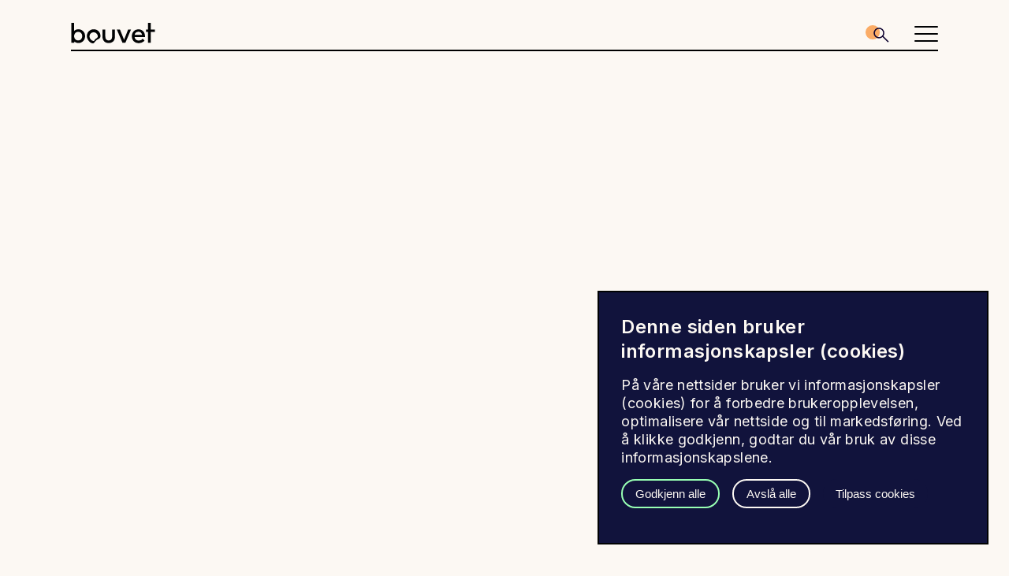

--- FILE ---
content_type: text/html;charset=utf-8
request_url: https://www.bouvet.no/kurs/pamelding?id=2b55f0f4-105b-4d57-b638-bb02e0cb5ceb
body_size: 5179
content:
<!DOCTYPE html>
<html lang="no" prefix="og: http://ogp.me/ns#">

<head>
  <meta name="contentId" content="11d6d8f6-d440-4b02-a5f2-e480e966afa4">
  <meta charset="utf-8">
  <meta http-equiv="X-UA-Compatible" content="IE=edge">
  <meta name="viewport" content="width=device-width, initial-scale=1">
  <!-- The above 3 meta tags *must* come first in the head; any other head content must come *after* these tags -->
  <meta property="fb:app_id" content="1096791840427166f">
  <!-- connect to domain of font files -->
  <link rel="preconnect" href="https://fonts.gstatic.com" crossorigin>
  <!-- optionally increase loading priority -->
  <link rel="preload" href="https://fonts.googleapis.com/css2?family=Inter:wght@400;600;700&display=swap" as="style">
  <!-- async CSS -->
  <link rel="stylesheet" media="print" onload="this.onload=null;this.removeAttribute('media');"
    href="https://fonts.googleapis.com/css2?family=Inter:wght@400;600;700&display=swap">
  <!-- no-JS fallback -->
  <noscript>
    <link rel="stylesheet" href="https://fonts.googleapis.com/css2?family=Inter:wght@400;600;700&display=swap">
  </noscript>
<link rel="stylesheet" href="/_/asset/no.bouvet.bouvet:0000019b31279bb0/css/main.css"><link rel="stylesheet" href="/_/asset/no.bouvet.app.cookiepanel:0000017d7b284340/css/main.css"/><link href="https://www.bouvet.no/kurs/pamelding" rel="canonical">
<meta name="google-site-verification" content="UUkhkNINCaqwS5hL6NVKAO-E-p5OfFcIDX2xHmkJbaY">
<meta name="description" content="Bouvet er et nordisk konsulentselskap som bistår bedrifter og samfunnsaktører i alle bransjer. Bouvet designer, utvikler, forvalter og gir råd om IT-løsninger og digital kommunikasjon.  ">

<meta property="og:title" content="Påmelding">
<meta property="og:description" content="Bouvet er et nordisk konsulentselskap som bistår bedrifter og samfunnsaktører i alle bransjer. Bouvet designer, utvikler, forvalter og gir råd om IT-løsninger og digital kommunikasjon.  ">
<meta property="og:site_name" content="Bouvet Norge">


<meta property="og:url" content="https://www.bouvet.no/kurs/pamelding">

<meta property="og:type" content="article">
<meta property="og:locale" content="no">

<meta property="og:image" content="https://www.bouvet.no/kurs/pamelding/_/image/19a4ea13-ab5e-4b64-b3b3-807b18c00c00:a9b7eceab73ffbf9c935bc6f6a90de7757571fe2/block-1200-630/fallback_lys.png.jpg?quality=85">
<meta property="og:image:width" content="1200">
<meta property="og:image:height" content="630">



<meta name="twitter:card" content="summary_large_image">
<meta name="twitter:title" content="Påmelding">
<meta name="twitter:description" content="Bouvet er et nordisk konsulentselskap som bistår bedrifter og samfunnsaktører i alle bransjer. Bouvet designer, utvikler, forvalter og gir råd om IT-løsninger og digital kommunikasjon.  ">

<meta name="twitter:image:src" content="https://www.bouvet.no/kurs/pamelding/_/image/19a4ea13-ab5e-4b64-b3b3-807b18c00c00:a9b7eceab73ffbf9c935bc6f6a90de7757571fe2/block-1200-630/fallback_lys.png.jpg?quality=85">

<meta name="twitter:site" content="@bouvet"><title>Påmelding - Bouvet Norge</title><link rel="shortcut icon" sizes="64x64" href="https://www.bouvet.no/_/image/dbb918ff-ca7a-4c90-9128-d55100ca1b6b:657af04e905397e48e0074730baf4dd44211c768/square-64/fav-192.png" type="image/png">
<link rel="apple-touch-icon" sizes="57x57" href="https://www.bouvet.no/_/image/dbb918ff-ca7a-4c90-9128-d55100ca1b6b:657af04e905397e48e0074730baf4dd44211c768/square-57/fav-192.png.jpg" type="image/jpg">
<link rel="apple-touch-icon" sizes="60x60" href="https://www.bouvet.no/_/image/dbb918ff-ca7a-4c90-9128-d55100ca1b6b:657af04e905397e48e0074730baf4dd44211c768/square-60/fav-192.png.jpg" type="image/jpg">
<link rel="apple-touch-icon" sizes="72x72" href="https://www.bouvet.no/_/image/dbb918ff-ca7a-4c90-9128-d55100ca1b6b:657af04e905397e48e0074730baf4dd44211c768/square-72/fav-192.png.jpg" type="image/jpg">
<link rel="apple-touch-icon" sizes="76x76" href="https://www.bouvet.no/_/image/dbb918ff-ca7a-4c90-9128-d55100ca1b6b:657af04e905397e48e0074730baf4dd44211c768/square-76/fav-192.png.jpg" type="image/jpg">
<link rel="apple-touch-icon" sizes="114x114" href="https://www.bouvet.no/_/image/dbb918ff-ca7a-4c90-9128-d55100ca1b6b:657af04e905397e48e0074730baf4dd44211c768/square-114/fav-192.png.jpg" type="image/jpg">
<link rel="apple-touch-icon" sizes="120x120" href="https://www.bouvet.no/_/image/dbb918ff-ca7a-4c90-9128-d55100ca1b6b:657af04e905397e48e0074730baf4dd44211c768/square-120/fav-192.png.jpg" type="image/jpg">
<link rel="apple-touch-icon" sizes="144x144" href="https://www.bouvet.no/_/image/dbb918ff-ca7a-4c90-9128-d55100ca1b6b:657af04e905397e48e0074730baf4dd44211c768/square-144/fav-192.png.jpg" type="image/jpg">
<link rel="apple-touch-icon" sizes="152x152" href="https://www.bouvet.no/_/image/dbb918ff-ca7a-4c90-9128-d55100ca1b6b:657af04e905397e48e0074730baf4dd44211c768/square-152/fav-192.png.jpg" type="image/jpg">
<link rel="apple-touch-icon" sizes="180x180" href="https://www.bouvet.no/_/image/dbb918ff-ca7a-4c90-9128-d55100ca1b6b:657af04e905397e48e0074730baf4dd44211c768/square-180/fav-192.png.jpg" type="image/jpg">
<link rel="icon" sizes="16x16" href="https://www.bouvet.no/_/image/dbb918ff-ca7a-4c90-9128-d55100ca1b6b:657af04e905397e48e0074730baf4dd44211c768/square-16/fav-192.png" type="image/png">
<link rel="icon" sizes="32x32" href="https://www.bouvet.no/_/image/dbb918ff-ca7a-4c90-9128-d55100ca1b6b:657af04e905397e48e0074730baf4dd44211c768/square-32/fav-192.png" type="image/png">
<link rel="icon" sizes="96x96" href="https://www.bouvet.no/_/image/dbb918ff-ca7a-4c90-9128-d55100ca1b6b:657af04e905397e48e0074730baf4dd44211c768/square-96/fav-192.png" type="image/png">
<link rel="icon" sizes="192x192" href="https://www.bouvet.no/_/image/dbb918ff-ca7a-4c90-9128-d55100ca1b6b:657af04e905397e48e0074730baf4dd44211c768/square-192/fav-192.png" type="image/png"><script async defer src="matomo.js?"></script><script async defer src="//cdn.matomo.cloud/bouvet.matomo.cloud/container_WZaOPcE8.js"></script><link rel="alternate" type="application/rss+xml" title="RSS" href="https://www.bouvet.no/bouvet-deler/rss" /></head>

<body data-portal-component-type="page">
  <a href="#main-container" class="skip-link" id="skip-link"
    accesskey="s">Til hovedinnhold</a>
  <div id="admin-ui" class="admin-ui" data-purejs-component-hook="admin-ui">
  </div>
  <header class="main-header" id="js-header-navigation">
  <div class="container-flex-justify-center util-flex-align-items-center" id="js-main-header">
    <div class="main-header-content-wrapper">
      <div class="main-header-logo">
        <a href="/" tabIndex=0 aria-label="Bouvet logo">
          <svg>
            <use xlink:href="/_/asset/no.bouvet.bouvet:0000019b31279bb0/images/svg-sprites.svg#bouvet-logo" />
          </svg>
        </a>
      </div>
      <nav class="main-header-navigation">
        
          
          <a href="/vi-jobber-med" class="main-header-link">Vi jobber med</a>
        
        
          <span class="divider">&#183;</span>
          <a href="/bli-en-av-oss" class="main-header-link">Bli en av oss</a>
        
        
          <span class="divider">&#183;</span>
          <a href="/bouvet-deler" class="main-header-link">Bouvet deler</a>
        
        
          <span class="divider">&#183;</span>
          <a href="/investor" class="main-header-link">Investor</a>
        
        
          <span class="divider">&#183;</span>
          <a href="/kurs" class="main-header-link is-in-path">Kurs</a>
        
        
          <span class="divider">&#183;</span>
          <a href="/om-bouvet" class="main-header-link">Om oss</a>
        
        <span class="divider">&#183;</span>
        <a class="main-header-link" title="Min Side" href="https://minside.bouvet.no"
          target="_self"> Min Side
        </a>
        
      </nav>
      <div class="search-bar">
        <!-- Desktop search -->
        <span tabindex="0" class="main-header-link js-global-search">
          <svg class="main-header-search-icon">
            <use xlink:href="/_/asset/no.bouvet.bouvet:0000019b31279bb0/images/svg-sprites.svg#sok-circle" />
          </svg>
          <span class="searchText">Søk</span>
        </span>

        <div class="main-header-menu-flags">
          <span class="is-compact" style="min-height:20px;min-width:20px">
            <a href="https://www.bouvet.se" style="z-index: 100;position:relative" aria-label="Swedish">
              <svg style="width:1rem; height:1rem; border-radius:50%;pointer-events:none;z-index:10;position:relative">
                <use xlink:href="/_/asset/no.bouvet.bouvet:0000019b31279bb0/images/svg-sprites.svg#flag-swedish" />
              </svg>
            </a>
          </span><span class="is-compact" style="min-height:20px;min-width:20px">
            <a href="https://en.bouvet.no" style="z-index: 100;position:relative" aria-label="English">
              <svg style="width:1rem; height:1rem; border-radius:50%;pointer-events:none;z-index:10;position:relative">
                <use xlink:href="/_/asset/no.bouvet.bouvet:0000019b31279bb0/images/svg-sprites.svg#flag-british" />
              </svg>
            </a>
          </span>
        </div>
      </div>
      <!-- Mobile search -->
      <nav class="main-header-mobile">
        <div tabindex="0" class="main-header-search-wrapper util-select-off js-global-search">
          <svg class="main-header-search-icon mobile">
            <use xlink:href="/_/asset/no.bouvet.bouvet:0000019b31279bb0/images/svg-sprites.svg#sok-circle" />
          </svg>
        </div>
        <nav class="main-header-hamburger util-select-off" tabindex="0" id="js-main-header-hamburger">
          <div role="button" aria-label="menu" class="main-header-hamburger-wrapper" aria-expanded="false">
            <i role="presentation"></i>
            <i role="presentation"></i>
            <i role="presentation"></i>
          </div>
        </nav>
      </nav>
    </div>
  </div>
</header>

  <div id="js-header-mobile-navigation" class="main-header-small">
  <div class="main-header-small-content-wrapper">
    <div class="main-header-small-content">
      <div class="main-header-small-item main-header-link">
        <a href="/vi-jobber-med">Vi jobber med</a>
      </div>
      <div class="main-header-small-item main-header-link">
        <a href="/bli-en-av-oss">Bli en av oss</a>
      </div>
      <div class="main-header-small-item main-header-link">
        <a href="/bouvet-deler">Bouvet deler</a>
      </div>
      <div class="main-header-small-item main-header-link">
        <a href="/investor">Investor</a>
      </div>
      <div class="main-header-small-item main-header-link is-in-path">
        <a href="/kurs">Kurs</a>
      </div>
      <div class="main-header-small-item main-header-link">
        <a href="/om-bouvet">Om oss</a>
      </div>
      <!-- min side -->
      <div class="main-header-small-item main-header-link">
        <a title="min side" href="https://minside.bouvet.no" target="_self">Min Side</a>
      </div>
      <!-- min sida -->
      
      <span class="main-header-small-item main-header-link">
        <a href="https://www.bouvet.se">
          <svg style="width:20px; height:20px; border-radius:50%;">
            <use xlink:href="/_/asset/no.bouvet.bouvet:0000019b31279bb0/images/svg-sprites.svg#flag-swedish" />
          </svg>
        </a>
      </span><span class="main-header-small-item main-header-link">
        <a href="https://en.bouvet.no">
          <svg style="width:20px; height:20px; border-radius:50%;">
            <use xlink:href="/_/asset/no.bouvet.bouvet:0000019b31279bb0/images/svg-sprites.svg#flag-british" />
          </svg>
        </a>
      </span>
    </div>
  </div>
</div>

  
  <div id="js-modal-container" class="modal-container">
    <div id="js-modal-back-drop" class="modal-back-drop">
    </div>
  </div>
  <div>
    <form aria-label="Søk" style="display: none"
      aria-expanded="false" tabindex="0" class="global-search util-flex-row util-flex-align-items-center"
      id="js-global-search-flip" action="/sok">

      <input class="util-hidden-visually" type="submit">
      <div class="global-search-button-wrapper" tabindex="0" id="js-global-search-icon">
        <p class="global-search-text" id="js-global-search-text">Søk</p>
        <svg id="js-global-search-button" class=" global-search-icon-button">
          <use xlink:href="/_/asset/no.bouvet.bouvet:0000019b31279bb0/images/svg-sprites.svg#sok-simple" />
        </svg>
      </div>
      <div class="global-search-cancel-wrapper" tabindex="0" id="js-global-search-cancel">
        <svg class="global-search-cancel" id="js-global-search-cancel-icon">
          <use xlink:href="/_/asset/no.bouvet.bouvet:0000019b31279bb0/images/svg-sprites.svg#x-slimmer" />
        </svg>
      </div>
      <script type="application/json" id="js-global-search-placeholder">
        {
          "placeholder": "S\u00F8k etter"
        }
      </script>
    </form>
  </div>


  <div data-portal-component-type="region" data-portal-region="main"
    id="main-container">
    
      
  
  
  <script data-portal-component-type="part" type="application/json" id="js-form-icons">
      {
          "check": "\/_\/asset\/no.bouvet.bouvet:0000019b31279bb0\/images\/svg-sprites.svg#check",
          "error": "\/_\/asset\/no.bouvet.bouvet:0000019b31279bb0\/images\/svg-sprites.svg#x",
          "plus": "\/_\/asset\/no.bouvet.bouvet:0000019b31279bb0\/images\/svg-sprites.svg#plus"
      }
  </script>
  <script type="application/json" id="js-course-form-config">
      {
          "orderItems": null,
          "url": null,
          "brregServiceUrl": null,
          "courseId": null,
          "redirectUrl": "\/kurs\/takk-for-din-pamelding?id=2b55f0f4-105b-4d57-b638-bb02e0cb5ceb",
          "isBreakfastSeminar": null,
          "firstAttendanceOption": null,
          "secondAttendanceOption": null,
          "isSykehusPartner": null,
          "firm": null,
          "courseExtraFormData":{
              "heading":null,
              "desc":null,
              "items":null
          },
          "courseCategoriesUrl": null
      }
  </script>

  <script type="application/json" id="courseFormLocalizationData">
      {"header":"P\u00E5melding","labelname":"Navn","labelemail":"E-post","labelphone":"Telefon","attendance":"Angi oppm\u00F8te:","labelfirm":"Firma","labeltitel":"Tittel","labeladdress":"Adresse","labelCountry":"Land","labelacceptTermsAndConditions":"Vilk\u00E5r","postnummer":"Postnummer","poststed":"Poststed","postaladdress":"Postadresse","po":"PO-nummer\/Fakturareferanse","labelOtherMunicipal":"Fakturaadresse poststed","errorTermsAndConditions":"M\u00E5 avhukes","labelOtherPostal":"Fakturaadresse postnummer","organisasjonsnummer":"Organisasjonsnummer","labelinvoiceAddress":"Fakturaadresse","userInvoiceEmail":"Send faktura til E-post","userOtherInvoice":"Benytt annen fakturaadresse","EHFinvoice":"EHF\/E-post","placeholdername":"Fullt navn","placeholderemail":"din@e-post.no","placeholderphone":"Skriv inn telefonnummer","labelspecialcomment":"Kommentar \/ spesielle behov","comment":"Kommentar","required":"M\u00E5 fylles ut","errortoShort":"M\u00E5 inneholde minst","errorchar":"bokstaver","errorinvalidEmail":"Skriv inn en gyldig e-postadresse","errorText":"Det er feil og mangler i f\u00F8lgende felt","participant":"Deltaker","addParticipant":"Legg til deltaker","removeParticipant":"Fjern","participants":"Deltakere","userIsAlsoParticipant":"Bestiller er ogs\u00E5 deltaker","numberOfParticipants":"Ekstra deltakere","userWillSendParticipants":"Jeg vil oversende deltakernes navn senere","acceptTermsAndConditions":"Jeg aksepterer bestillingens","termsAndConditions":"vilk\u00E5r *","courseRegistration":"P\u00E5melding","coursePerItem":"stykk","courseQuantity":"Antall","send":"Send","sending":"Sender","genericError":"Noe gikk galt, vennligst pr\u00F8v \u00E5 laste inn siden p\u00E5 nytt og pr\u00F8v igjen. Hvis problemet vedvarer, ikke n\u00F8l med \u00E5 kontakte oss p\u00E5: kurs@bouvet.no.","genericPrice":"Pris","Newsletter":"Nyhetsbrev","userAcceptsNewsletter":"Jeg samtykker til at Bouvet kan bruke mitt navn og e-postadresse til \u00E5 sende meg oversikt over kommende kurs, informasjon og nyheter om de valgte kategoriene.","startNewsletterInfo":"Meld deg p\u00E5 for \u00E5 f\u00E5 oppdatering om kommende kurs, informasjon og nyheter innenfor kategorien","endNewsletterInfo":"Eller meld deg p\u00E5 for flere kategorier under","newsletterSubscription":"p\u00E5melding til nyhetsbrev","companySykehuspartner":"Firma \/ Helseforetak \/ Avdeling","billingSykehuspartner":"Fakturaadresse \/ Kostnadssted","date":"Dato","days":"Dager","duration":"Varighet","price":"Pris","mainCategory":"Kategori","subCategory":"Underkategori"}
  </script>

  <script type="application/json" id="js-course-form-terms-link">
    "\/om-bouvet\/informasjonskapsler-og-personvern"
  </script>


    
  </div>
  <footer class="footer">
  <div class="footer-container grid-row">
    
      <div class="col-lg-3 col-md-6 col-sm-12 col-xs-12">
        <div class="is-mainList">
          <h2 class="h4-styling footer-heading">Kontakt kurs</h2>
          
            

            
              
              <div class="footer-text">Bouvet Oslo</div>
              
              
              
              
            
          
          
            

            
              
              
              
              <div class="footer-text"><a href="/cdn-cgi/l/email-protection#d2b9a7a0a192b0bda7a4b7a6fcbcbd"><span class="__cf_email__" data-cfemail="600b15121320020f151605144e0e0f">[email&#160;protected]</span></a></div>
              
              
            
          
          
            

            
              
              <div class="footer-text">Ring oss på + 23 40 60 50</div>
              
              
              
              
            
          
          
            

            
              
              <div class="footer-text">Sørkedalsveien 8</div>
              
              
              
              
            
          
          
            

            
              
              <div class="footer-text">0369 Oslo</div>
              
              
              
              
            
          
        </div>
      </div>
    
    
      <div class="col-lg-3 col-md-6 col-sm-12 col-xs-12">
        <div class="is-mainList">
          <h2 class="h4-styling footer-heading">Følg oss</h2>
          
            <div class="footer-social-media grid-row">
              <a class="footer-social-media-item" href="https://www.facebook.com/bouvetkurs">
                <svg class="footer-social-media-icon facebook">
                  <use xlink:href="/_/asset/no.bouvet.bouvet:0000019b31279bb0/images/svg-sprites.svg#facebook" />
                </svg>
                <span class="footer-text footer-link-text">Facebook</span>
              </a>

              

              

              

              
            </div>

            
          
          
            <div class="footer-social-media grid-row">
              <a class="footer-social-media-item" href="https://www.instagram.com/bouvetkurs">
                <svg class="footer-social-media-icon instagram">
                  <use xlink:href="/_/asset/no.bouvet.bouvet:0000019b31279bb0/images/svg-sprites.svg#instagram" />
                </svg>
                <span class="footer-text footer-link-text">Instagram</span>
              </a>

              

              

              

              
            </div>

            
          
          
            <div class="footer-social-media grid-row">
              <a class="footer-social-media-item" href="https://www.twitter.com/bouvetkurs">
                <svg class="footer-social-media-icon twitter">
                  <use xlink:href="/_/asset/no.bouvet.bouvet:0000019b31279bb0/images/svg-sprites.svg#twitter" />
                </svg>
                <span class="footer-text footer-link-text">Twitter</span>
              </a>

              

              

              

              
            </div>

            
          
          
            <div class="footer-social-media grid-row">
              <a class="footer-social-media-item" href="https://www.linkedin.com/showcase/bouvet-kurs/">
                <svg class="footer-social-media-icon linkedin">
                  <use xlink:href="/_/asset/no.bouvet.bouvet:0000019b31279bb0/images/svg-sprites.svg#linkedin" />
                </svg>
                <span class="footer-text footer-link-text">LinkedIn</span>
              </a>

              

              

              

              
            </div>

            
          
          
            <div class="footer-social-media grid-row">
              <a class="footer-social-media-item" href="https://www.youtube.com/channel/UCwOPuBoO8UOnyw0RXCZ6Hgg">
                <svg class="footer-social-media-icon youtube">
                  <use xlink:href="/_/asset/no.bouvet.bouvet:0000019b31279bb0/images/svg-sprites.svg#youtube" />
                </svg>
                <span class="footer-text footer-link-text">YouTube</span>
              </a>

              

              

              

              
            </div>

            
          
        </div>
      </div>
    
    
      <div class="col-lg-3 col-md-6 col-sm-12 col-xs-12">
        <div class="is-mainList">
          <h2 class="h4-styling footer-heading">Hvis du vil vite mer</h2>
          
            

            
              
              
              <div class="footer-text"><a href="/ledige-stillinger">Gå til ledige stillinger</a></div>
              
              
              
            
          
          
            

            
              
              
              <div class="footer-text"><a href="/nyheter">Nyheter om oss</a></div>
              
              
              
            
          
          
            

            
              
              
              <div class="footer-text"><a href="/podcasts">Podcast</a></div>
              
              
              
            
          
          
            

            
              
              
              <div class="footer-text"><a href="/om-bouvet/informasjonskapsler-og-personvern">Personvernerklæring</a></div>
              
              
              
            
          
          
            

            
              
              
              <div class="footer-text"><a href="/kurs/generelle-vilkar">Generelle vilkår</a></div>
              
              
              
            
          
        </div>
      </div>
    
    
      <div class="col-lg-3 col-md-6 col-sm-12 col-xs-12">
        <div class="is-mainList">
          <h2 class="h4-styling footer-heading">Organisasjonsnummer</h2>
          
            

            
              
              <div class="footer-text">Bouvet ASA: 974 442 167</div>
              
              
              
              
            
          
          
            

            
              
              <div class="footer-text">Bouvet Norge AS: 996 756 246</div>
              
              
              
              
            
          
        </div>
      </div>
    
  </div>
</footer>

<script data-cfasync="false" src="/cdn-cgi/scripts/5c5dd728/cloudflare-static/email-decode.min.js"></script><script async src="/_/asset/no.bouvet.bouvet:0000019b31279bb0/js/main.min.js"></script><script src="/_/asset/no.bouvet.app.cookiepanel:0000017d7b284340/js/main.js" defer></script><script type="application/json" data-cookie-panel-selector="config">{"controlCookie":"no.bouvet.app.cookiepanel-cookie-control","url":"/kurs/pamelding/_/service/no.bouvet.app.cookiepanel/cookie-info","showSettings":false,"accepted":false,"theme":"","buttonOrder":"accept-left","title":"Denne siden bruker informasjonskapsler (cookies)","description":"På våre nettsider bruker vi informasjonskapsler (cookies) for å forbedre brukeropplevelsen, optimalisere vår nettside og til markedsføring. Ved å klikke godkjenn, godtar du vår bruk av disse informasjonskapslene.","settingsLabel":"Tilpass cookies","acceptLabel":"Godkjenn alle","rejectLabel":"Avslå alle","saveLabel":"Lagre og lukk","readMoreLabel":"Les mer","readMoreLink":"/om-bouvet/informasjonskapsler-og-personvern","categories":[{"title":"Nødvendige informasjonskapsler - kan ikke slås av","description":"Nødvendige informasjonskapsler ivaretar grunnleggende funksjoner som sidenavigasjon og tilgang til sikre områder av nettstedet. Nettstedet kan ikke fungere optimalt uten disse informasjonskapslene.","cookies":[],"default":true,"id":"cookie-panel-nodvendige-informasjonskapsler-kan-ikke-slas-av"},{"title":"Markedsføring","description":"Denne informasjonskapselen hjelper oss med å finne brukere som er interessert i informasjon om forskjellige tema innenfor våre forretningsområder, slik at vi kan gi dere relevante annonser fra oss.","cookies":[{"cookie-name":"no-bouvet-facebookpixel_disabled","cookie-value-accepted":"false","cookie-value-rejected":"true"},{"cookie-name":"com-enonic-app-linkedin-insight_disabled","cookie-value-accepted":"false","cookie-value-rejected":"true"}],"id":"cookie-panel-markedsforing"},{"title":"Statistikk","description":"Denne informasjonskapselen samler inn anonymisert statistikk som skal hjelpe oss å forstå hvordan du som besøker nettsiden vår bruker den, slik at vi kan gjøre den best mulig for deg.","cookies":[{"cookie-name":"com-enonic-app-google-tagmanager_disabled","cookie-value-accepted":"false","cookie-value-rejected":"true"},{"cookie-name":"com-enonic-app-cloudflare-web-analytics_disabled","cookie-value-accepted":"false","cookie-value-rejected":"true"},{"cookie-name":"no-bouvet-app-matomo_disabled","cookie-value-accepted":"false","cookie-value-rejected":"true"},{"cookie-name":"matomo_ignore","cookie-value-accepted":"false","cookie-value-rejected":"true"}],"id":"cookie-panel-statistikk"}]}</script><noscript><p><img src="//bouvet.matomo.cloud/matomo.php?idsite=3&amp;rec=1" style="border:0;" alt="" /></p></noscript><script defer src="https://static.cloudflareinsights.com/beacon.min.js/vcd15cbe7772f49c399c6a5babf22c1241717689176015" integrity="sha512-ZpsOmlRQV6y907TI0dKBHq9Md29nnaEIPlkf84rnaERnq6zvWvPUqr2ft8M1aS28oN72PdrCzSjY4U6VaAw1EQ==" data-cf-beacon='{"version":"2024.11.0","token":"64ea26c4415347d8a81c8f02ade419dc","server_timing":{"name":{"cfCacheStatus":true,"cfEdge":true,"cfExtPri":true,"cfL4":true,"cfOrigin":true,"cfSpeedBrain":true},"location_startswith":null}}' crossorigin="anonymous"></script>
</body>

</html>


--- FILE ---
content_type: application/javascript
request_url: https://www.bouvet.no/_/asset/no.bouvet.bouvet:0000019b31279bb0/js/main.min.js
body_size: 66475
content:
/*! For license information please see main.min.js.LICENSE.txt */
(()=>{var e={338:function(e,t){var s,r;r=this,void 0===(s=function(){return r.svg4everybody=function(){function e(e,t,s){if(s){var r=document.createDocumentFragment(),i=!t.hasAttribute("viewBox")&&s.getAttribute("viewBox");i&&t.setAttribute("viewBox",i);for(var n=s.cloneNode(!0);n.childNodes.length;)r.appendChild(n.firstChild);e.appendChild(r)}}function t(t){t.onreadystatechange=function(){if(4===t.readyState){var s=t._cachedDocument;s||((s=t._cachedDocument=document.implementation.createHTMLDocument("")).body.innerHTML=t.responseText,t._cachedTarget={}),t._embeds.splice(0).map(function(r){var i=t._cachedTarget[r.id];i||(i=t._cachedTarget[r.id]=s.getElementById(r.id)),e(r.parent,r.svg,i)})}},t.onreadystatechange()}function s(e){for(var t=e;"svg"!==t.nodeName.toLowerCase()&&(t=t.parentNode););return t}return function(r){var i,n=Object(r),a=window.top!==window.self;i="polyfill"in n?n.polyfill:/\bTrident\/[567]\b|\bMSIE (?:9|10)\.0\b/.test(navigator.userAgent)||(navigator.userAgent.match(/\bEdge\/12\.(\d+)\b/)||[])[1]<10547||(navigator.userAgent.match(/\bAppleWebKit\/(\d+)\b/)||[])[1]<537||/\bEdge\/.(\d+)\b/.test(navigator.userAgent)&&a;var o={},l=window.requestAnimationFrame||setTimeout,c=document.getElementsByTagName("use"),u=0;i&&function r(){for(var a=0;a<c.length;){var d=c[a],h=d.parentNode,p=s(h),m=d.getAttribute("xlink:href")||d.getAttribute("href");if(!m&&n.attributeName&&(m=d.getAttribute(n.attributeName)),p&&m){if(i)if(!n.validate||n.validate(m,p,d)){h.removeChild(d);var f=m.split("#"),g=f.shift(),_=f.join("#");if(g.length){var v=o[g];v||((v=o[g]=new XMLHttpRequest).open("GET",g),v.send(),v._embeds=[]),v._embeds.push({parent:h,svg:p,id:_}),t(v)}else e(h,p,document.getElementById(_))}else++a,++u}else++a}(!c.length||c.length-u>0)&&l(r,67)}()}}()}.apply(t,[]))||(e.exports=s)},879:e=>{!function(t){var s=function(e,t,s){"use strict";var r,i;if(function(){var t,s={lazyClass:"lazyload",loadedClass:"lazyloaded",loadingClass:"lazyloading",preloadClass:"lazypreload",errorClass:"lazyerror",autosizesClass:"lazyautosizes",fastLoadedClass:"ls-is-cached",iframeLoadMode:0,srcAttr:"data-src",srcsetAttr:"data-srcset",sizesAttr:"data-sizes",minSize:40,customMedia:{},init:!0,expFactor:1.5,hFac:.8,loadMode:2,loadHidden:!0,ricTimeout:0,throttleDelay:125};for(t in i=e.lazySizesConfig||e.lazysizesConfig||{},s)t in i||(i[t]=s[t])}(),!t||!t.getElementsByClassName)return{init:function(){},cfg:i,noSupport:!0};var n,a,o,l,c,u,d,h,p,m,f,g,_,v,y,b,w,x,C,E,T,S,k,I,A,F,O,N,B,P,R,D,L,M,j,z,U,V,q,H,$,W,J,K,Y=t.documentElement,Q=e.HTMLPictureElement,X="addEventListener",G="getAttribute",Z=e[X].bind(e),ee=e.setTimeout,te=e.requestAnimationFrame||ee,se=e.requestIdleCallback,re=/^picture$/i,ie=["load","error","lazyincluded","_lazyloaded"],ne={},ae=Array.prototype.forEach,oe=function(e,t){return ne[t]||(ne[t]=new RegExp("(\\s|^)"+t+"(\\s|$)")),ne[t].test(e[G]("class")||"")&&ne[t]},le=function(e,t){oe(e,t)||e.setAttribute("class",(e[G]("class")||"").trim()+" "+t)},ce=function(e,t){var s;(s=oe(e,t))&&e.setAttribute("class",(e[G]("class")||"").replace(s," "))},ue=function(e,t,s){var r=s?X:"removeEventListener";s&&ue(e,t),ie.forEach(function(s){e[r](s,t)})},de=function(e,s,i,n,a){var o=t.createEvent("Event");return i||(i={}),i.instance=r,o.initEvent(s,!n,!a),o.detail=i,e.dispatchEvent(o),o},he=function(t,s){var r;!Q&&(r=e.picturefill||i.pf)?(s&&s.src&&!t[G]("srcset")&&t.setAttribute("srcset",s.src),r({reevaluate:!0,elements:[t]})):s&&s.src&&(t.src=s.src)},pe=function(e,t){return(getComputedStyle(e,null)||{})[t]},me=function(e,t,s){for(s=s||e.offsetWidth;s<i.minSize&&t&&!e._lazysizesWidth;)s=t.offsetWidth,t=t.parentNode;return s},fe=($=[],W=H=[],K=function(e,s){V&&!s?e.apply(this,arguments):(W.push(e),q||(q=!0,(t.hidden?ee:te)(J)))},K._lsFlush=J=function(){var e=W;for(W=H.length?$:H,V=!0,q=!1;e.length;)e.shift()();V=!1},K),ge=function(e,t){return t?function(){fe(e)}:function(){var t=this,s=arguments;fe(function(){e.apply(t,s)})}},_e=function(e){var t,r,i=function(){t=null,e()},n=function(){var e=s.now()-r;e<99?ee(n,99-e):(se||i)(i)};return function(){r=s.now(),t||(t=ee(n,99))}},ve=(w=/^img$/i,x=/^iframe$/i,C="onscroll"in e&&!/(gle|ing)bot/.test(navigator.userAgent),E=0,T=0,S=-1,k=function(e){T--,(!e||T<0||!e.target)&&(T=0)},I=function(e){return null==b&&(b="hidden"==pe(t.body,"visibility")),b||!("hidden"==pe(e.parentNode,"visibility")&&"hidden"==pe(e,"visibility"))},A=function(e,s){var r,i=e,n=I(e);for(g-=s,y+=s,_-=s,v+=s;n&&(i=i.offsetParent)&&i!=t.body&&i!=Y;)(n=(pe(i,"opacity")||1)>0)&&"visible"!=pe(i,"overflow")&&(r=i.getBoundingClientRect(),n=v>r.left&&_<r.right&&y>r.top-1&&g<r.bottom+1);return n},O=function(e){var t,r=0,n=i.throttleDelay,a=i.ricTimeout,o=function(){t=!1,r=s.now(),e()},l=se&&a>49?function(){se(o,{timeout:a}),a!==i.ricTimeout&&(a=i.ricTimeout)}:ge(function(){ee(o)},!0);return function(e){var i;(e=!0===e)&&(a=33),t||(t=!0,(i=n-(s.now()-r))<0&&(i=0),e||i<9?l():ee(l,i))}}(F=function(){var e,s,n,a,o,l,d,p,w,x,k,F,O=r.elements;if((h=i.loadMode)&&T<8&&(e=O.length)){for(s=0,S++;s<e;s++)if(O[s]&&!O[s]._lazyRace)if(!C||r.prematureUnveil&&r.prematureUnveil(O[s]))M(O[s]);else if((p=O[s][G]("data-expand"))&&(l=1*p)||(l=E),x||(x=!i.expand||i.expand<1?Y.clientHeight>500&&Y.clientWidth>500?500:370:i.expand,r._defEx=x,k=x*i.expFactor,F=i.hFac,b=null,E<k&&T<1&&S>2&&h>2&&!t.hidden?(E=k,S=0):E=h>1&&S>1&&T<6?x:0),w!==l&&(m=innerWidth+l*F,f=innerHeight+l,d=-1*l,w=l),n=O[s].getBoundingClientRect(),(y=n.bottom)>=d&&(g=n.top)<=f&&(v=n.right)>=d*F&&(_=n.left)<=m&&(y||v||_||g)&&(i.loadHidden||I(O[s]))&&(u&&T<3&&!p&&(h<3||S<4)||A(O[s],l))){if(M(O[s]),o=!0,T>9)break}else!o&&u&&!a&&T<4&&S<4&&h>2&&(c[0]||i.preloadAfterLoad)&&(c[0]||!p&&(y||v||_||g||"auto"!=O[s][G](i.sizesAttr)))&&(a=c[0]||O[s]);a&&!o&&M(a)}}),B=ge(N=function(e){var t=e.target;t._lazyCache?delete t._lazyCache:(k(e),le(t,i.loadedClass),ce(t,i.loadingClass),ue(t,P),de(t,"lazyloaded"))}),P=function(e){B({target:e.target})},R=function(e,t){var s=e.getAttribute("data-load-mode")||i.iframeLoadMode;0==s?e.contentWindow.location.replace(t):1==s&&(e.src=t)},D=function(e){var t,s=e[G](i.srcsetAttr);(t=i.customMedia[e[G]("data-media")||e[G]("media")])&&e.setAttribute("media",t),s&&e.setAttribute("srcset",s)},L=ge(function(e,t,s,r,n){var a,o,l,c,u,h;(u=de(e,"lazybeforeunveil",t)).defaultPrevented||(r&&(s?le(e,i.autosizesClass):e.setAttribute("sizes",r)),o=e[G](i.srcsetAttr),a=e[G](i.srcAttr),n&&(c=(l=e.parentNode)&&re.test(l.nodeName||"")),h=t.firesLoad||"src"in e&&(o||a||c),u={target:e},le(e,i.loadingClass),h&&(clearTimeout(d),d=ee(k,2500),ue(e,P,!0)),c&&ae.call(l.getElementsByTagName("source"),D),o?e.setAttribute("srcset",o):a&&!c&&(x.test(e.nodeName)?R(e,a):e.src=a),n&&(o||c)&&he(e,{src:a})),e._lazyRace&&delete e._lazyRace,ce(e,i.lazyClass),fe(function(){var t=e.complete&&e.naturalWidth>1;h&&!t||(t&&le(e,i.fastLoadedClass),N(u),e._lazyCache=!0,ee(function(){"_lazyCache"in e&&delete e._lazyCache},9)),"lazy"==e.loading&&T--},!0)}),M=function(e){if(!e._lazyRace){var t,s=w.test(e.nodeName),r=s&&(e[G](i.sizesAttr)||e[G]("sizes")),n="auto"==r;(!n&&u||!s||!e[G]("src")&&!e.srcset||e.complete||oe(e,i.errorClass)||!oe(e,i.lazyClass))&&(t=de(e,"lazyunveilread").detail,n&&ye.updateElem(e,!0,e.offsetWidth),e._lazyRace=!0,T++,L(e,t,n,r,s))}},j=_e(function(){i.loadMode=3,O()}),U=function(){u||(s.now()-p<999?ee(U,999):(u=!0,i.loadMode=3,O(),Z("scroll",z,!0)))},{_:function(){p=s.now(),r.elements=t.getElementsByClassName(i.lazyClass),c=t.getElementsByClassName(i.lazyClass+" "+i.preloadClass),Z("scroll",O,!0),Z("resize",O,!0),Z("pageshow",function(e){if(e.persisted){var s=t.querySelectorAll("."+i.loadingClass);s.length&&s.forEach&&te(function(){s.forEach(function(e){e.complete&&M(e)})})}}),e.MutationObserver?new MutationObserver(O).observe(Y,{childList:!0,subtree:!0,attributes:!0}):(Y[X]("DOMNodeInserted",O,!0),Y[X]("DOMAttrModified",O,!0),setInterval(O,999)),Z("hashchange",O,!0),["focus","mouseover","click","load","transitionend","animationend"].forEach(function(e){t[X](e,O,!0)}),/d$|^c/.test(t.readyState)?U():(Z("load",U),t[X]("DOMContentLoaded",O),ee(U,2e4)),r.elements.length?(F(),fe._lsFlush()):O()},checkElems:O,unveil:M,_aLSL:z=function(){3==i.loadMode&&(i.loadMode=2),j()}}),ye=(a=ge(function(e,t,s,r){var i,n,a;if(e._lazysizesWidth=r,r+="px",e.setAttribute("sizes",r),re.test(t.nodeName||""))for(n=0,a=(i=t.getElementsByTagName("source")).length;n<a;n++)i[n].setAttribute("sizes",r);s.detail.dataAttr||he(e,s.detail)}),o=function(e,t,s){var r,i=e.parentNode;i&&(s=me(e,i,s),(r=de(e,"lazybeforesizes",{width:s,dataAttr:!!t})).defaultPrevented||(s=r.detail.width)&&s!==e._lazysizesWidth&&a(e,i,r,s))},{_:function(){n=t.getElementsByClassName(i.autosizesClass),Z("resize",l)},checkElems:l=_e(function(){var e,t=n.length;if(t)for(e=0;e<t;e++)o(n[e])}),updateElem:o}),be=function(){!be.i&&t.getElementsByClassName&&(be.i=!0,ye._(),ve._())};return ee(function(){i.init&&be()}),r={cfg:i,autoSizer:ye,loader:ve,init:be,uP:he,aC:le,rC:ce,hC:oe,fire:de,gW:me,rAF:fe}}(t,t.document,Date);t.lazySizes=s,e.exports&&(e.exports=s)}("undefined"!=typeof window?window:{})}},t={};function s(r){var i=t[r];if(void 0!==i)return i.exports;var n=t[r]={exports:{}};return e[r].call(n.exports,n,n.exports,s),n.exports}s.n=e=>{var t=e&&e.__esModule?()=>e.default:()=>e;return s.d(t,{a:t}),t},s.d=(e,t)=>{for(var r in t)s.o(t,r)&&!s.o(e,r)&&Object.defineProperty(e,r,{enumerable:!0,get:t[r]})},s.g=function(){if("object"==typeof globalThis)return globalThis;try{return this||new Function("return this")()}catch(e){if("object"==typeof window)return window}}(),s.o=(e,t)=>Object.prototype.hasOwnProperty.call(e,t),(()=>{"use strict";var e,t,r,i,n,a,o,l,c,u,d,h={},p=[],m=/acit|ex(?:s|g|n|p|$)|rph|grid|ows|mnc|ntw|ine[ch]|zoo|^ord|itera/i,f=Array.isArray;function g(e,t){for(var s in t)e[s]=t[s];return e}function _(e){e&&e.parentNode&&e.parentNode.removeChild(e)}function v(t,s,r){var i,n,a,o={};for(a in s)"key"==a?i=s[a]:"ref"==a?n=s[a]:o[a]=s[a];if(arguments.length>2&&(o.children=arguments.length>3?e.call(arguments,2):r),"function"==typeof t&&null!=t.defaultProps)for(a in t.defaultProps)void 0===o[a]&&(o[a]=t.defaultProps[a]);return y(t,o,i,n,null)}function y(e,s,i,n,a){var o={type:e,props:s,key:i,ref:n,__k:null,__:null,__b:0,__e:null,__c:null,constructor:void 0,__v:null==a?++r:a,__i:-1,__u:0};return null==a&&null!=t.vnode&&t.vnode(o),o}function b(e){return e.children}function w(e,t){this.props=e,this.context=t}function x(e,t){if(null==t)return e.__?x(e.__,e.__i+1):null;for(var s;t<e.__k.length;t++)if(null!=(s=e.__k[t])&&null!=s.__e)return s.__e;return"function"==typeof e.type?x(e):null}function C(e){var t,s;if(null!=(e=e.__)&&null!=e.__c){for(e.__e=e.__c.base=null,t=0;t<e.__k.length;t++)if(null!=(s=e.__k[t])&&null!=s.__e){e.__e=e.__c.base=s.__e;break}return C(e)}}function E(e){(!e.__d&&(e.__d=!0)&&i.push(e)&&!T.__r++||n!=t.debounceRendering)&&((n=t.debounceRendering)||a)(T)}function T(){for(var e,s,r,n,a,l,c,u=1;i.length;)i.length>u&&i.sort(o),e=i.shift(),u=i.length,e.__d&&(r=void 0,a=(n=(s=e).__v).__e,l=[],c=[],s.__P&&((r=g({},n)).__v=n.__v+1,t.vnode&&t.vnode(r),B(s.__P,r,n,s.__n,s.__P.namespaceURI,32&n.__u?[a]:null,l,null==a?x(n):a,!!(32&n.__u),c),r.__v=n.__v,r.__.__k[r.__i]=r,R(l,r,c),r.__e!=a&&C(r)));T.__r=0}function S(e,t,s,r,i,n,a,o,l,c,u){var d,m,f,g,_,v,y,b=r&&r.__k||p,w=t.length;for(l=k(s,t,b,l,w),d=0;d<w;d++)null!=(f=s.__k[d])&&(m=-1==f.__i?h:b[f.__i]||h,f.__i=d,v=B(e,f,m,i,n,a,o,l,c,u),g=f.__e,f.ref&&m.ref!=f.ref&&(m.ref&&M(m.ref,null,f),u.push(f.ref,f.__c||g,f)),null==_&&null!=g&&(_=g),(y=!!(4&f.__u))||m.__k===f.__k?l=I(f,l,e,y):"function"==typeof f.type&&void 0!==v?l=v:g&&(l=g.nextSibling),f.__u&=-7);return s.__e=_,l}function k(e,t,s,r,i){var n,a,o,l,c,u=s.length,d=u,h=0;for(e.__k=new Array(i),n=0;n<i;n++)null!=(a=t[n])&&"boolean"!=typeof a&&"function"!=typeof a?(l=n+h,(a=e.__k[n]="string"==typeof a||"number"==typeof a||"bigint"==typeof a||a.constructor==String?y(null,a,null,null,null):f(a)?y(b,{children:a},null,null,null):null==a.constructor&&a.__b>0?y(a.type,a.props,a.key,a.ref?a.ref:null,a.__v):a).__=e,a.__b=e.__b+1,o=null,-1!=(c=a.__i=A(a,s,l,d))&&(d--,(o=s[c])&&(o.__u|=2)),null==o||null==o.__v?(-1==c&&(i>u?h--:i<u&&h++),"function"!=typeof a.type&&(a.__u|=4)):c!=l&&(c==l-1?h--:c==l+1?h++:(c>l?h--:h++,a.__u|=4))):e.__k[n]=null;if(d)for(n=0;n<u;n++)null!=(o=s[n])&&!(2&o.__u)&&(o.__e==r&&(r=x(o)),j(o,o));return r}function I(e,t,s,r){var i,n;if("function"==typeof e.type){for(i=e.__k,n=0;i&&n<i.length;n++)i[n]&&(i[n].__=e,t=I(i[n],t,s,r));return t}e.__e!=t&&(r&&(t&&e.type&&!t.parentNode&&(t=x(e)),s.insertBefore(e.__e,t||null)),t=e.__e);do{t=t&&t.nextSibling}while(null!=t&&8==t.nodeType);return t}function A(e,t,s,r){var i,n,a,o=e.key,l=e.type,c=t[s],u=null!=c&&!(2&c.__u);if(null===c&&null==e.key||u&&o==c.key&&l==c.type)return s;if(r>(u?1:0))for(i=s-1,n=s+1;i>=0||n<t.length;)if(null!=(c=t[a=i>=0?i--:n++])&&!(2&c.__u)&&o==c.key&&l==c.type)return a;return-1}function F(e,t,s){"-"==t[0]?e.setProperty(t,null==s?"":s):e[t]=null==s?"":"number"!=typeof s||m.test(t)?s:s+"px"}function O(e,t,s,r,i){var n,a;e:if("style"==t)if("string"==typeof s)e.style.cssText=s;else{if("string"==typeof r&&(e.style.cssText=r=""),r)for(t in r)s&&t in s||F(e.style,t,"");if(s)for(t in s)r&&s[t]==r[t]||F(e.style,t,s[t])}else if("o"==t[0]&&"n"==t[1])n=t!=(t=t.replace(l,"$1")),a=t.toLowerCase(),t=a in e||"onFocusOut"==t||"onFocusIn"==t?a.slice(2):t.slice(2),e.l||(e.l={}),e.l[t+n]=s,s?r?s.u=r.u:(s.u=c,e.addEventListener(t,n?d:u,n)):e.removeEventListener(t,n?d:u,n);else{if("http://www.w3.org/2000/svg"==i)t=t.replace(/xlink(H|:h)/,"h").replace(/sName$/,"s");else if("width"!=t&&"height"!=t&&"href"!=t&&"list"!=t&&"form"!=t&&"tabIndex"!=t&&"download"!=t&&"rowSpan"!=t&&"colSpan"!=t&&"role"!=t&&"popover"!=t&&t in e)try{e[t]=null==s?"":s;break e}catch(e){}"function"==typeof s||(null==s||!1===s&&"-"!=t[4]?e.removeAttribute(t):e.setAttribute(t,"popover"==t&&1==s?"":s))}}function N(e){return function(s){if(this.l){var r=this.l[s.type+e];if(null==s.t)s.t=c++;else if(s.t<r.u)return;return r(t.event?t.event(s):s)}}}function B(e,s,r,i,n,a,o,l,c,u){var d,h,p,m,v,y,x,C,E,T,k,I,A,F,O,N,B,R=s.type;if(null!=s.constructor)return null;128&r.__u&&(c=!!(32&r.__u),a=[l=s.__e=r.__e]),(d=t.__b)&&d(s);e:if("function"==typeof R)try{if(C=s.props,E="prototype"in R&&R.prototype.render,T=(d=R.contextType)&&i[d.__c],k=d?T?T.props.value:d.__:i,r.__c?x=(h=s.__c=r.__c).__=h.__E:(E?s.__c=h=new R(C,k):(s.__c=h=new w(C,k),h.constructor=R,h.render=z),T&&T.sub(h),h.props=C,h.state||(h.state={}),h.context=k,h.__n=i,p=h.__d=!0,h.__h=[],h._sb=[]),E&&null==h.__s&&(h.__s=h.state),E&&null!=R.getDerivedStateFromProps&&(h.__s==h.state&&(h.__s=g({},h.__s)),g(h.__s,R.getDerivedStateFromProps(C,h.__s))),m=h.props,v=h.state,h.__v=s,p)E&&null==R.getDerivedStateFromProps&&null!=h.componentWillMount&&h.componentWillMount(),E&&null!=h.componentDidMount&&h.__h.push(h.componentDidMount);else{if(E&&null==R.getDerivedStateFromProps&&C!==m&&null!=h.componentWillReceiveProps&&h.componentWillReceiveProps(C,k),!h.__e&&null!=h.shouldComponentUpdate&&!1===h.shouldComponentUpdate(C,h.__s,k)||s.__v==r.__v){for(s.__v!=r.__v&&(h.props=C,h.state=h.__s,h.__d=!1),s.__e=r.__e,s.__k=r.__k,s.__k.some(function(e){e&&(e.__=s)}),I=0;I<h._sb.length;I++)h.__h.push(h._sb[I]);h._sb=[],h.__h.length&&o.push(h);break e}null!=h.componentWillUpdate&&h.componentWillUpdate(C,h.__s,k),E&&null!=h.componentDidUpdate&&h.__h.push(function(){h.componentDidUpdate(m,v,y)})}if(h.context=k,h.props=C,h.__P=e,h.__e=!1,A=t.__r,F=0,E){for(h.state=h.__s,h.__d=!1,A&&A(s),d=h.render(h.props,h.state,h.context),O=0;O<h._sb.length;O++)h.__h.push(h._sb[O]);h._sb=[]}else do{h.__d=!1,A&&A(s),d=h.render(h.props,h.state,h.context),h.state=h.__s}while(h.__d&&++F<25);h.state=h.__s,null!=h.getChildContext&&(i=g(g({},i),h.getChildContext())),E&&!p&&null!=h.getSnapshotBeforeUpdate&&(y=h.getSnapshotBeforeUpdate(m,v)),N=d,null!=d&&d.type===b&&null==d.key&&(N=D(d.props.children)),l=S(e,f(N)?N:[N],s,r,i,n,a,o,l,c,u),h.base=s.__e,s.__u&=-161,h.__h.length&&o.push(h),x&&(h.__E=h.__=null)}catch(e){if(s.__v=null,c||null!=a)if(e.then){for(s.__u|=c?160:128;l&&8==l.nodeType&&l.nextSibling;)l=l.nextSibling;a[a.indexOf(l)]=null,s.__e=l}else{for(B=a.length;B--;)_(a[B]);P(s)}else s.__e=r.__e,s.__k=r.__k,e.then||P(s);t.__e(e,s,r)}else null==a&&s.__v==r.__v?(s.__k=r.__k,s.__e=r.__e):l=s.__e=L(r.__e,s,r,i,n,a,o,c,u);return(d=t.diffed)&&d(s),128&s.__u?void 0:l}function P(e){e&&e.__c&&(e.__c.__e=!0),e&&e.__k&&e.__k.forEach(P)}function R(e,s,r){for(var i=0;i<r.length;i++)M(r[i],r[++i],r[++i]);t.__c&&t.__c(s,e),e.some(function(s){try{e=s.__h,s.__h=[],e.some(function(e){e.call(s)})}catch(e){t.__e(e,s.__v)}})}function D(e){return"object"!=typeof e||null==e||e.__b&&e.__b>0?e:f(e)?e.map(D):g({},e)}function L(s,r,i,n,a,o,l,c,u){var d,p,m,g,v,y,b,w=i.props,C=r.props,E=r.type;if("svg"==E?a="http://www.w3.org/2000/svg":"math"==E?a="http://www.w3.org/1998/Math/MathML":a||(a="http://www.w3.org/1999/xhtml"),null!=o)for(d=0;d<o.length;d++)if((v=o[d])&&"setAttribute"in v==!!E&&(E?v.localName==E:3==v.nodeType)){s=v,o[d]=null;break}if(null==s){if(null==E)return document.createTextNode(C);s=document.createElementNS(a,E,C.is&&C),c&&(t.__m&&t.__m(r,o),c=!1),o=null}if(null==E)w===C||c&&s.data==C||(s.data=C);else{if(o=o&&e.call(s.childNodes),w=i.props||h,!c&&null!=o)for(w={},d=0;d<s.attributes.length;d++)w[(v=s.attributes[d]).name]=v.value;for(d in w)if(v=w[d],"children"==d);else if("dangerouslySetInnerHTML"==d)m=v;else if(!(d in C)){if("value"==d&&"defaultValue"in C||"checked"==d&&"defaultChecked"in C)continue;O(s,d,null,v,a)}for(d in C)v=C[d],"children"==d?g=v:"dangerouslySetInnerHTML"==d?p=v:"value"==d?y=v:"checked"==d?b=v:c&&"function"!=typeof v||w[d]===v||O(s,d,v,w[d],a);if(p)c||m&&(p.__html==m.__html||p.__html==s.innerHTML)||(s.innerHTML=p.__html),r.__k=[];else if(m&&(s.innerHTML=""),S("template"==r.type?s.content:s,f(g)?g:[g],r,i,n,"foreignObject"==E?"http://www.w3.org/1999/xhtml":a,o,l,o?o[0]:i.__k&&x(i,0),c,u),null!=o)for(d=o.length;d--;)_(o[d]);c||(d="value","progress"==E&&null==y?s.removeAttribute("value"):null!=y&&(y!==s[d]||"progress"==E&&!y||"option"==E&&y!=w[d])&&O(s,d,y,w[d],a),d="checked",null!=b&&b!=s[d]&&O(s,d,b,w[d],a))}return s}function M(e,s,r){try{if("function"==typeof e){var i="function"==typeof e.__u;i&&e.__u(),i&&null==s||(e.__u=e(s))}else e.current=s}catch(e){t.__e(e,r)}}function j(e,s,r){var i,n;if(t.unmount&&t.unmount(e),(i=e.ref)&&(i.current&&i.current!=e.__e||M(i,null,s)),null!=(i=e.__c)){if(i.componentWillUnmount)try{i.componentWillUnmount()}catch(e){t.__e(e,s)}i.base=i.__P=null}if(i=e.__k)for(n=0;n<i.length;n++)i[n]&&j(i[n],s,r||"function"!=typeof e.type);r||_(e.__e),e.__c=e.__=e.__e=void 0}function z(e,t,s){return this.constructor(e,s)}function U(s,r,i){var n,a,o,l;r==document&&(r=document.documentElement),t.__&&t.__(s,r),a=(n="function"==typeof i)?null:i&&i.__k||r.__k,o=[],l=[],B(r,s=(!n&&i||r).__k=v(b,null,[s]),a||h,h,r.namespaceURI,!n&&i?[i]:a?null:r.firstChild?e.call(r.childNodes):null,o,!n&&i?i:a?a.__e:r.firstChild,n,l),R(o,s,l)}e=p.slice,t={__e:function(e,t,s,r){for(var i,n,a;t=t.__;)if((i=t.__c)&&!i.__)try{if((n=i.constructor)&&null!=n.getDerivedStateFromError&&(i.setState(n.getDerivedStateFromError(e)),a=i.__d),null!=i.componentDidCatch&&(i.componentDidCatch(e,r||{}),a=i.__d),a)return i.__E=i}catch(t){e=t}throw e}},r=0,w.prototype.setState=function(e,t){var s;s=null!=this.__s&&this.__s!=this.state?this.__s:this.__s=g({},this.state),"function"==typeof e&&(e=e(g({},s),this.props)),e&&g(s,e),null!=e&&this.__v&&(t&&this._sb.push(t),E(this))},w.prototype.forceUpdate=function(e){this.__v&&(this.__e=!0,e&&this.__h.push(e),E(this))},w.prototype.render=b,i=[],a="function"==typeof Promise?Promise.prototype.then.bind(Promise.resolve()):setTimeout,o=function(e,t){return e.__v.__b-t.__v.__b},T.__r=0,l=/(PointerCapture)$|Capture$/i,c=0,u=N(!1),d=N(!0);var V="undefined"!=typeof globalThis&&globalThis||"undefined"!=typeof self&&self||void 0!==s.g&&s.g||{},q="URLSearchParams"in V,H="Symbol"in V&&"iterator"in Symbol,$="FileReader"in V&&"Blob"in V&&function(){try{return new Blob,!0}catch(e){return!1}}(),W="FormData"in V,J="ArrayBuffer"in V;if(J)var K=["[object Int8Array]","[object Uint8Array]","[object Uint8ClampedArray]","[object Int16Array]","[object Uint16Array]","[object Int32Array]","[object Uint32Array]","[object Float32Array]","[object Float64Array]"],Y=ArrayBuffer.isView||function(e){return e&&K.indexOf(Object.prototype.toString.call(e))>-1};function Q(e){if("string"!=typeof e&&(e=String(e)),/[^a-z0-9\-#$%&'*+.^_`|~!]/i.test(e)||""===e)throw new TypeError('Invalid character in header field name: "'+e+'"');return e.toLowerCase()}function X(e){return"string"!=typeof e&&(e=String(e)),e}function G(e){var t={next:function(){var t=e.shift();return{done:void 0===t,value:t}}};return H&&(t[Symbol.iterator]=function(){return t}),t}function Z(e){this.map={},e instanceof Z?e.forEach(function(e,t){this.append(t,e)},this):Array.isArray(e)?e.forEach(function(e){if(2!=e.length)throw new TypeError("Headers constructor: expected name/value pair to be length 2, found"+e.length);this.append(e[0],e[1])},this):e&&Object.getOwnPropertyNames(e).forEach(function(t){this.append(t,e[t])},this)}function ee(e){if(!e._noBody)return e.bodyUsed?Promise.reject(new TypeError("Already read")):void(e.bodyUsed=!0)}function te(e){return new Promise(function(t,s){e.onload=function(){t(e.result)},e.onerror=function(){s(e.error)}})}function se(e){var t=new FileReader,s=te(t);return t.readAsArrayBuffer(e),s}function re(e){if(e.slice)return e.slice(0);var t=new Uint8Array(e.byteLength);return t.set(new Uint8Array(e)),t.buffer}function ie(){return this.bodyUsed=!1,this._initBody=function(e){var t;this.bodyUsed=this.bodyUsed,this._bodyInit=e,e?"string"==typeof e?this._bodyText=e:$&&Blob.prototype.isPrototypeOf(e)?this._bodyBlob=e:W&&FormData.prototype.isPrototypeOf(e)?this._bodyFormData=e:q&&URLSearchParams.prototype.isPrototypeOf(e)?this._bodyText=e.toString():J&&$&&(t=e)&&DataView.prototype.isPrototypeOf(t)?(this._bodyArrayBuffer=re(e.buffer),this._bodyInit=new Blob([this._bodyArrayBuffer])):J&&(ArrayBuffer.prototype.isPrototypeOf(e)||Y(e))?this._bodyArrayBuffer=re(e):this._bodyText=e=Object.prototype.toString.call(e):(this._noBody=!0,this._bodyText=""),this.headers.get("content-type")||("string"==typeof e?this.headers.set("content-type","text/plain;charset=UTF-8"):this._bodyBlob&&this._bodyBlob.type?this.headers.set("content-type",this._bodyBlob.type):q&&URLSearchParams.prototype.isPrototypeOf(e)&&this.headers.set("content-type","application/x-www-form-urlencoded;charset=UTF-8"))},$&&(this.blob=function(){var e=ee(this);if(e)return e;if(this._bodyBlob)return Promise.resolve(this._bodyBlob);if(this._bodyArrayBuffer)return Promise.resolve(new Blob([this._bodyArrayBuffer]));if(this._bodyFormData)throw new Error("could not read FormData body as blob");return Promise.resolve(new Blob([this._bodyText]))}),this.arrayBuffer=function(){if(this._bodyArrayBuffer)return ee(this)||(ArrayBuffer.isView(this._bodyArrayBuffer)?Promise.resolve(this._bodyArrayBuffer.buffer.slice(this._bodyArrayBuffer.byteOffset,this._bodyArrayBuffer.byteOffset+this._bodyArrayBuffer.byteLength)):Promise.resolve(this._bodyArrayBuffer));if($)return this.blob().then(se);throw new Error("could not read as ArrayBuffer")},this.text=function(){var e,t,s,r,i,n=ee(this);if(n)return n;if(this._bodyBlob)return e=this._bodyBlob,s=te(t=new FileReader),i=(r=/charset=([A-Za-z0-9_-]+)/.exec(e.type))?r[1]:"utf-8",t.readAsText(e,i),s;if(this._bodyArrayBuffer)return Promise.resolve(function(e){for(var t=new Uint8Array(e),s=new Array(t.length),r=0;r<t.length;r++)s[r]=String.fromCharCode(t[r]);return s.join("")}(this._bodyArrayBuffer));if(this._bodyFormData)throw new Error("could not read FormData body as text");return Promise.resolve(this._bodyText)},W&&(this.formData=function(){return this.text().then(oe)}),this.json=function(){return this.text().then(JSON.parse)},this}Z.prototype.append=function(e,t){e=Q(e),t=X(t);var s=this.map[e];this.map[e]=s?s+", "+t:t},Z.prototype.delete=function(e){delete this.map[Q(e)]},Z.prototype.get=function(e){return e=Q(e),this.has(e)?this.map[e]:null},Z.prototype.has=function(e){return this.map.hasOwnProperty(Q(e))},Z.prototype.set=function(e,t){this.map[Q(e)]=X(t)},Z.prototype.forEach=function(e,t){for(var s in this.map)this.map.hasOwnProperty(s)&&e.call(t,this.map[s],s,this)},Z.prototype.keys=function(){var e=[];return this.forEach(function(t,s){e.push(s)}),G(e)},Z.prototype.values=function(){var e=[];return this.forEach(function(t){e.push(t)}),G(e)},Z.prototype.entries=function(){var e=[];return this.forEach(function(t,s){e.push([s,t])}),G(e)},H&&(Z.prototype[Symbol.iterator]=Z.prototype.entries);var ne=["CONNECT","DELETE","GET","HEAD","OPTIONS","PATCH","POST","PUT","TRACE"];function ae(e,t){if(!(this instanceof ae))throw new TypeError('Please use the "new" operator, this DOM object constructor cannot be called as a function.');var s,r,i=(t=t||{}).body;if(e instanceof ae){if(e.bodyUsed)throw new TypeError("Already read");this.url=e.url,this.credentials=e.credentials,t.headers||(this.headers=new Z(e.headers)),this.method=e.method,this.mode=e.mode,this.signal=e.signal,i||null==e._bodyInit||(i=e._bodyInit,e.bodyUsed=!0)}else this.url=String(e);if(this.credentials=t.credentials||this.credentials||"same-origin",!t.headers&&this.headers||(this.headers=new Z(t.headers)),this.method=(r=(s=t.method||this.method||"GET").toUpperCase(),ne.indexOf(r)>-1?r:s),this.mode=t.mode||this.mode||null,this.signal=t.signal||this.signal||function(){if("AbortController"in V)return(new AbortController).signal}(),this.referrer=null,("GET"===this.method||"HEAD"===this.method)&&i)throw new TypeError("Body not allowed for GET or HEAD requests");if(this._initBody(i),!("GET"!==this.method&&"HEAD"!==this.method||"no-store"!==t.cache&&"no-cache"!==t.cache)){var n=/([?&])_=[^&]*/;n.test(this.url)?this.url=this.url.replace(n,"$1_="+(new Date).getTime()):this.url+=(/\?/.test(this.url)?"&":"?")+"_="+(new Date).getTime()}}function oe(e){var t=new FormData;return e.trim().split("&").forEach(function(e){if(e){var s=e.split("="),r=s.shift().replace(/\+/g," "),i=s.join("=").replace(/\+/g," ");t.append(decodeURIComponent(r),decodeURIComponent(i))}}),t}function le(e,t){if(!(this instanceof le))throw new TypeError('Please use the "new" operator, this DOM object constructor cannot be called as a function.');if(t||(t={}),this.type="default",this.status=void 0===t.status?200:t.status,this.status<200||this.status>599)throw new RangeError("Failed to construct 'Response': The status provided (0) is outside the range [200, 599].");this.ok=this.status>=200&&this.status<300,this.statusText=void 0===t.statusText?"":""+t.statusText,this.headers=new Z(t.headers),this.url=t.url||"",this._initBody(e)}ae.prototype.clone=function(){return new ae(this,{body:this._bodyInit})},ie.call(ae.prototype),ie.call(le.prototype),le.prototype.clone=function(){return new le(this._bodyInit,{status:this.status,statusText:this.statusText,headers:new Z(this.headers),url:this.url})},le.error=function(){var e=new le(null,{status:200,statusText:""});return e.ok=!1,e.status=0,e.type="error",e};var ce=[301,302,303,307,308];le.redirect=function(e,t){if(-1===ce.indexOf(t))throw new RangeError("Invalid status code");return new le(null,{status:t,headers:{location:e}})};var ue=V.DOMException;try{new ue}catch(e){(ue=function(e,t){this.message=e,this.name=t;var s=Error(e);this.stack=s.stack}).prototype=Object.create(Error.prototype),ue.prototype.constructor=ue}function de(e,t){return new Promise(function(s,r){var i=new ae(e,t);if(i.signal&&i.signal.aborted)return r(new ue("Aborted","AbortError"));var n=new XMLHttpRequest;function a(){n.abort()}if(n.onload=function(){var e,t,r={statusText:n.statusText,headers:(e=n.getAllResponseHeaders()||"",t=new Z,e.replace(/\r?\n[\t ]+/g," ").split("\r").map(function(e){return 0===e.indexOf("\n")?e.substr(1,e.length):e}).forEach(function(e){var s=e.split(":"),r=s.shift().trim();if(r){var i=s.join(":").trim();try{t.append(r,i)}catch(e){console.warn("Response "+e.message)}}}),t)};0===i.url.indexOf("file://")&&(n.status<200||n.status>599)?r.status=200:r.status=n.status,r.url="responseURL"in n?n.responseURL:r.headers.get("X-Request-URL");var a="response"in n?n.response:n.responseText;setTimeout(function(){s(new le(a,r))},0)},n.onerror=function(){setTimeout(function(){r(new TypeError("Network request failed"))},0)},n.ontimeout=function(){setTimeout(function(){r(new TypeError("Network request timed out"))},0)},n.onabort=function(){setTimeout(function(){r(new ue("Aborted","AbortError"))},0)},n.open(i.method,function(e){try{return""===e&&V.location.href?V.location.href:e}catch(t){return e}}(i.url),!0),"include"===i.credentials?n.withCredentials=!0:"omit"===i.credentials&&(n.withCredentials=!1),"responseType"in n&&($?n.responseType="blob":J&&(n.responseType="arraybuffer")),t&&"object"==typeof t.headers&&!(t.headers instanceof Z||V.Headers&&t.headers instanceof V.Headers)){var o=[];Object.getOwnPropertyNames(t.headers).forEach(function(e){o.push(Q(e)),n.setRequestHeader(e,X(t.headers[e]))}),i.headers.forEach(function(e,t){-1===o.indexOf(t)&&n.setRequestHeader(t,e)})}else i.headers.forEach(function(e,t){n.setRequestHeader(t,e)});i.signal&&(i.signal.addEventListener("abort",a),n.onreadystatechange=function(){4===n.readyState&&i.signal.removeEventListener("abort",a)}),n.send(void 0===i._bodyInit?null:i._bodyInit)})}de.polyfill=!0,V.fetch||(V.fetch=de,V.Headers=Z,V.Request=ae,V.Response=le),s(879);var he=s(338),pe=s.n(he);const me=e=>{try{JSON.parse(e)}catch(e){return!1}return!0},fe=()=>document.getElementById("js-signup-config")?JSON.parse(document.getElementById("js-signup-config").firstChild.data):(console.error("Form is missing data about which input fields to show"),{}),ge=()=>document.getElementById("js-course-form-config")?JSON.parse(document.getElementById("js-course-form-config").firstChild.data):(console.error("Form is missing data about which input fields to show, and will use defaults"),{}),_e=()=>document.getElementById("js-form-icons")?JSON.parse(document.getElementById("js-form-icons").firstChild.data):(console.error("Component is missing Icons"),{}),ve=()=>document.getElementById("js-course-form-terms-link")?JSON.parse(document.getElementById("js-course-form-terms-link").firstChild.data):(console.error("Form is missing data about which input fields to show, and will use defaults"),{}),ye=()=>{if(document.getElementById("js-course-calendar-data")){const e=document.getElementById("js-course-calendar-data").firstChild.data;return me(e)?JSON.parse(e):(console.error("Error, preact has gotten invalid Json"),{})}return console.error("Course calendar is missing data"),{}},be=()=>{if(document.getElementById("js-course-calandar-meta-data")){const e=document.getElementById("js-course-calandar-meta-data").firstChild.data;return me(e)?JSON.parse(e):(console.error("Error, preact has gotten invalid Json"),{})}return{}},we=()=>{if(document.getElementById("js-tagged-content-config")){const e=document.getElementById("js-tagged-content-config").firstChild.data;return me(e)?JSON.parse(e):(console.error("Error, preact has gotten invalid Json"),{})}return{}},xe=()=>function(e){if(document.getElementById(e)){const t=document.getElementById(e).firstChild.data;return me(t)?JSON.parse(t):(console.error(`Error, getting content for id: ${e}`),{})}return{}}("js-tag-list-config");class Ce extends w{constructor(e){super(e),this.setInput=this.setInput.bind(this),this.setInputBlur=this.setInputBlur.bind(this)}setInput(e){this.props.setData&&this.props.setData(e)}setInputBlur(e){this.props.onBlur&&this.props.onBlur(e)}render(){const{fieldname:e,onFocus:t,onKeyUp:s=()=>{},placeholder:r,label:i,errorText:n,cssClass:a,formId:o=0,value:l,hasError:c,idSuffix:u}=this.props,d=u?e+"-"+u+"-"+o:e;return v("div",{className:`input-form ${a}`},v("label",{htmlFor:d},i," ",c?v("span",{className:"input-form-error"},n):null),v("div",{className:"input-form-wrapper"},v("input",{autoCorrect:"email"===e?"off":null,autoCapitalize:"email"===e?"none":null,type:"telephoneNumber"===e?"tel":"text",placeholder:r,autocomplete:"off",name:e,id:d,onInput:this.setInput,onBlur:this.setInputBlur,onFocus:t,onKeyUp:s,value:l,defaultValue:"","data-formId":o}),v("svg",{class:"input-form-icon is-error"},v("use",{xlinkHref:_e().error})),v("svg",{class:"input-form-icon is-success"},v("use",{xlinkHref:_e().check}))))}}const Ee=e=>{let{id:t,label:s,fileName:r,removeFile:i}=e;return v("div",null,v("p",{className:"font-size-small",style:{marginTop:0,marginBottom:0,textDecoration:"none",fontWeight:300}},r),v("a",{className:"util-link-hover-blue util-underline font-size-small",style:{paddingRight:"10px"}},s.change),v("a",{onClick:i,className:"util-link-hover-blue util-underline font-size-small",name:t},s.remove))},Te=e=>{let{id:t,label:s,fileName:r,fieldname:i,errorText:n,setFile:a,removeFile:o,cssClass:l,icon:c}=e;return v("div",{className:`input-file-element util-flex-column ${l}`},v("div",{className:"util-flex-row u-flexAlignItemsStart"},v("span",null,v("svg",{style:{width:35,height:35,display:r.length>0?"block":"none"}},v("use",{xlinkHref:c.fileIconCheck})),v("svg",{style:{width:35,height:35,display:r.length>0?"none":"block"}},v("use",{xlinkHref:c.fileIcon}))),v("label",{htmlFor:t,for:t,className:"u-blueSpanHover "},r.length>0?v(Ee,{id:t,label:s,fileName:r,removeFile:o}):v("span",{className:"util-underline"},s),"      "),v("input",{id:t,type:"file",name:i,accept:".pdf,.doc,docx,.txt,.pptx,.ppt,.odf",onChange:a})),v("div",{class:"input-form-error"},n))};class Se extends w{constructor(e){super(e)}shouldComponentUpdate(e){const{value:t}=e;return void 0===this.base.value||t!==this.props.value&&t!==this.base.value}render(){const{setData:e=()=>{},onBlur:t=()=>{},fieldname:s,placeholder:r,label:i,errorText:n,cssClass:a,value:o,hasError:l,maxLength:c}=this.props;return v("div",{className:`input-form ${a}`},v("label",{htmlFor:s},i),l?v("span",{class:"input-form-error"},n):null,v("textarea",{type:"text",id:s,placeHolder:r||"",name:s,value:o,onInput:e,onBlur:t,maxLength:c}))}}const ke=function(e){let t=arguments.length>1&&void 0!==arguments[1]?arguments[1]:200,s=arguments.length>2&&void 0!==arguments[2]?arguments[2]:"linear",r=arguments.length>3&&void 0!==arguments[3]?arguments[3]:()=>{},i=arguments.length>4&&void 0!==arguments[4]?arguments[4]:0;const n={linear:e=>e,easeInQuad:e=>e*e,easeOutQuad:e=>e*(2-e),easeInOutQuad:e=>e<.5?2*e*e:(4-2*e)*e-1,easeInCubic:e=>e*e*e,easeOutCubic:e=>--e*e*e+1,easeInOutCubic:e=>e<.5?4*e*e*e:(e-1)*(2*e-2)*(2*e-2)+1,easeInQuart:e=>e*e*e*e,easeOutQuart:e=>1- --e*e*e*e,easeInOutQuart:e=>e<.5?8*e*e*e*e:1-8*--e*e*e*e,easeInQuint:e=>e*e*e*e*e,easeOutQuint:e=>1+--e*e*e*e*e,easeInOutQuint:e=>e<.5?16*e*e*e*e*e:1+16*--e*e*e*e*e};setTimeout(()=>{},arguments.length>5&&void 0!==arguments[5]?arguments[5]:0);const a=function(){document.documentElement.scrollTop+=1;const e=0!==document.documentElement.scrollTop?document.documentElement:document.body;return document.documentElement.scrollTop-=1,e}(),o=a.scrollTop,l=Date.now(),c=Math.max(document.body.scrollHeight,document.body.offsetHeight,document.documentElement.clientHeight,document.documentElement.scrollHeight,document.documentElement.offsetHeight),u=window.innerHeight||document.documentElement.clientHeight||document.body.clientHeight,d=c-e.offsetTop<u?c-u+i:e.offsetTop+i;!function e(){const i=Date.now(),c=Math.min(1,(i-l)/t),u=n[s](c);a.scrollTop=u*(d-o)+o,a.scrollTop!==d?window.innerHeight+window.scrollY>document.body.offsetHeight?r():requestAnimationFrame(e):r()}()},Ie=()=>{if(document.getElementById("applicationFormLocalizationData")){const e=document.getElementById("applicationFormLocalizationData").firstChild.data;return me(e)?JSON.parse(e):(console.error("Error, preact has gotten invalid Json"),{})}return console.error("Form is missing localization data"),{}},Ae=()=>{if(document.getElementById("signupLocalizationData")){const e=document.getElementById("signupLocalizationData").firstChild.data;return me(e)?JSON.parse(e):(console.error("Error, preact has gotten invalid Json"),{})}return console.error("Form is missing localization data"),{}},Fe=()=>{if(document.getElementById("contactLocalizationData")){const e=document.getElementById("contactLocalizationData").firstChild.data;return me(e)?JSON.parse(e):(console.error("Error, preact has gotten invalid Json"),{})}return console.error("Form is missing localization data"),{}},Oe=()=>{if(document.getElementById("courseFormLocalizationData")){const e=document.getElementById("courseFormLocalizationData").firstChild.data;return me(e)?JSON.parse(e):(console.error("Error, preact has gotten invalid Json"),{})}return console.error("Form is missing localization data"),{}},Ne=()=>{if(document.getElementById("js-course-calendar-translations")){const e=document.getElementById("js-course-calendar-translations").firstChild.data;return me(e)?JSON.parse(e):(console.error("Error, preact has gotten invalid Json"),{})}return console.error("Calendar is missing localization data"),{}},Be=()=>{if(document.getElementById("js-global-search-translations")){const e=document.getElementById("js-global-search-translations").firstChild.data;return me(e)?JSON.parse(e):(console.error("Error, preact has gotten invalid Json"),{})}return console.error("Global search is missing localization data"),{}},Pe=()=>{if(document.getElementById("js-global-search-translations")){const e=document.getElementById("js-global-search-translations").firstChild.data;return me(e)?JSON.parse(e):(console.error("Error, preact has gotten invalid Json"),{})}return console.error("Global search is missing localization data"),{}},Re={email:/[a-zA-Z0-9_.+-]+@[a-zA-Z0-9-]+\.[a-zA-Z0-9-.]/,name:/\S \S/,company:/\S\S/,telephoneNumber:/^(?:\+?\d{1,3}|\(\d{1,3}\)|00\d{1,3})?\s*(?:\d\s*[\s()-]?){6,14}\d$/};class De{constructor(e){this.requiredFields=e.requiredFields}getRequiredLength(e){return this.findConfig(e).length}findConfig(e){return this.requiredFields.find(t=>t.name===e)}validateInput(e,t){const s=this.findConfig(e);if(!s)return!1;let r=!1;switch(s.type){case"email":Re.email.test(t)&&(r=!0);break;case"consent":t===s.valid&&(r=!0);break;case"name":Re.name.test(t)&&(r=!0);break;case"company":Re.company.test(t)&&(r=!0);break;case"telephoneNumber":Re.telephoneNumber.test(t)&&(r=!0);break;default:s.length&&t.length>=s.length&&(r=!0)}return r}}const Le=e=>{let{options:t,keyControl:s,onFirmInput:r,translations:i,cssClass:n,onDropdownElementClick:a,onDropdownElementBlur:o,showDropdown:l,value:c,hideFirmAdressDetails:u}=e;return v("div",{className:`${n}`},v("div",{className:l&&t?"dropdown open":"dropdown","aria-hidden":!l},l&&t?t.map((e,t)=>v("div",null,v("button",{tabIndex:0,className:"button-style firm-dropdown-buton",onClick:e=>a(t,e),onBlur:o,onKeyDown:e=>s(e,t)},e.name))):null),c&&v("div",{className:u?"display-none":""},v(Ce,{cssClass:"",tabIndex:0,setData:r,formId:"firmAddress",value:c.address,placeholder:i.labeladdress,fieldname:"firmAddress",label:i.labeladdress}),v(Ce,{cssClass:"",tabIndex:0,setData:r,formId:"firmMunicipal",value:`${c.municipal}`,placeholder:i.poststed,fieldname:"firmMunicipal",label:i.poststed}),v(Ce,{cssClass:"",tabIndex:0,setData:r,formId:"firmMunicipalNr",value:`${c.municipalnr}`,placeholder:i.postnummer,fieldname:"firmMunicipalNr",label:i.postnummer}),v(Ce,{cssClass:"",tabIndex:0,setData:r,formId:"firmOrgNumber",value:c.orgNumber,placeholder:i.organisasjonsnummer,fieldname:"firmOrgNumber",label:i.organisasjonsnummer})))},Me=e=>{let{label:t,setData:s,fieldname:r,cssClass:i,value:n,termsLink:a,linkText:o,required:l,hasError:c,errorText:u}=e;return l?v("div",{className:`input-form ${i}`},v("label",{htmlFor:c},c?v("span",{className:"input-form-error"},u):null),v("div",null,v("label",{className:"input-checkbox",id:r},v("input",{className:"input-checkbox util-hidden-visually","aria-checked":n,type:"checkbox",name:r,checked:n,onChange:s,id:r,termsLink:a,linkText:o,errorText:u,required:!0}),v("span",{className:"input-checkbox-transformed","aria-hidden":"true"}),v("span",{className:"input-checkbox-label",htmlFor:r},t)," ",v("a",{className:"util-underline",href:a,htmlFor:a},o)))):v("div",{className:`input-form ${i}`},v("label",{className:"input-checkbox",id:r},v("input",{className:"input-checkbox util-hidden-visually","aria-checked":n,type:"checkbox",name:r,checked:n,onChange:s,id:r}),v("span",{className:"input-checkbox-transformed","aria-hidden":"true"}),v("span",{className:"input-checkbox-label",htmlFor:r},t)))};class je extends w{constructor(e){super(e),this.state={firmData:null,firmRawInputData:"",showFirmDropdown:!1,selectedFirm:{name:"",address:"",municipal:"",municipalnr:"",orgNumber:""}},this.fetchFirmData=this.fetchFirmData.bind(this),this.displayError=this.displayError.bind(this),this.handleResponse=this.handleResponse.bind(this),this.firmInputOnBlur=this.firmInputOnBlur.bind(this),this.onFirmInputChange=this.onFirmInputChange.bind(this),this.firmInputOnFocus=this.firmInputOnFocus.bind(this),this.setFirmData=this.setFirmData.bind(this),this.firmDropdownElementBlur=this.firmDropdownElementBlur.bind(this),this.onFirmKeyPress=this.onFirmKeyPress.bind(this)}onFirmInputChange(e){const t={};for(let e in this.state.selectedFirm)t[e]=this.state.selectedFirm[e];switch(e.target.name){case"firmAddress":t.address=e.target.value;break;case"firmMunicipal":t.municipal=e.target.value;break;case"firmMunicipalNr":t.municipalnr=e.target.value;break;case"firmOrgNumber":t.orgNumber=e.target.value}this.setState({selectedFirm:t}),this.props.setInput(e)}getFieldByName(e){return document.querySelector('[data-formid="'+e+'"]')}setFirmData(e,t){if(!this.state.firmData)return;const s=this.state.firmData[e];let r={name:"",address:"",municipal:"",municipalnr:"",orgNumber:""};s.name&&(r.name=s.name),s.address&&(r.address=s.address),s.postalAddress&&(r.municipal=s.postalAddress),s.postalCode&&(r.municipalnr=s.postalCode),s.orgNumber&&(r.orgNumber=s.orgNumber),this.setState({selectedFirm:r}),setTimeout(()=>{const e=this.getFieldByName("firmAddress").value,t=this.getFieldByName("firmMunicipal").value,i=this.getFieldByName("firmMunicipalNr").value,n=this.getFieldByName("firmOrgNumber").value;this.props.setFirmElementInput("firm",r.name),this.props.setFirmElementInput("firmAddress",e),this.props.setFirmElementInput("firmMunicipal",t),this.props.setFirmElementInput("firmMunicipalNr",i),this.props.setFirmElementInput("firmOrgNumber",n),this.setState({showFirmDropdown:!1}),this.fetchFirmData(s.name)},100),t&&"click"===t.type&&t.preventDefault()}handleResponse(e){this.setState({firmData:e.firms})}checkResponseCode(e){return e.status>=200&&e.status<300?Promise.resolve(e):Promise.reject(new Error(e.statusText))}displayError(e){console.error(e)}fetchFirmData(e){const t=!(null==e||""===e.trim()),s=t?this.state.selectedFirm:{name:"",address:"",municipal:"",municipalnr:"",orgNumber:""};this.setState({firmRawInputData:e,selectedFirm:s}),t&&fetch(`${this.props.brregServiceUrl}?q=${e}`,{headers:{Accept:"application/json","Content-Type":"application/json"},method:"get"}).then(this.checkResponseCode).then(e=>e.json()).then(e=>this.handleResponse(e)).catch(this.displayError)}firmInputOnBlur(e){this.props.setInput(e),setTimeout(()=>{const e=document.activeElement.classList.contains("firm-dropdown-buton");this.setState({showFirmDropdown:e})},100)}firmDropdownElementBlur(){setTimeout(()=>{const e=document.activeElement.classList.contains("firm-dropdown-buton"),t="firm"===document.activeElement.id;e||t||this.setState({showFirmDropdown:!1})},100)}firmInputOnFocus(){this.setState({showFirmDropdown:!0})}onFirmKeyPress(e,t){const s=t===parseInt(t,10);if("ArrowDown"===e.key&&this.state.firmData&&this.state.firmData.length>0?(e.preventDefault(),document.querySelector(".firm-dropdown-buton").focus()):"Escape"===e.key?(e.preventDefault(),document.getElementById("firm").focus(),this.setState({firmData:null})):"Tab"===e.key&&(e.preventDefault(),this.setState({firmData:null})),s){const s=document.querySelectorAll(".firm-dropdown-buton");"ArrowDown"===e.key&&t<this.state.firmData.length-1?(e.preventDefault(),s[t+1].focus()):"ArrowUp"===e.key&&t>0?(e.preventDefault(),s[t-1].focus()):"Backspace"===e.key?(e.preventDefault(),document.getElementById("firm").focus(),this.setState({firmRawInputData:this.state.firmRawInputData.substring(0,this.state.firmRawInputData.length-1)})):"Enter"===e.key&&(e.preventDefault(),this.setFirmData(t))}}render(){const{setInput:e,brregServiceUrl:t,setFirmElementInput:s,setCssClass:r,translations:i,setCheckBox:n,userInvoiceEmail:a,userOtherInvoice:o,validator:l,values:c,isBreakfastSeminar:u,customerDetailsValid:d,isSykehusPartner:h}=this.props;let p=i.labelfirm,m=i.labelinvoiceAddress,f=i.EHFinvoice,g=i.labelCountry,_=i.labelOtherMunicipal,y=i.labelOtherPostal;return h&&(p=i.companySykehuspartner,m=i.billingSykehuspartner),v("div",{class:"section-bottom-space"},v(Ce,{onBlur:e,placeholder:i.placeholdername,fieldname:"name",label:i.labelname+" *",errorText:i.errortoShort+" "+l.getRequiredLength("name")+" "+i.errorchar,cssClass:r("name"),hasError:!d.name}),v(Ce,{setData:e,placeholder:i.labeltitel,label:i.labeltitel,fieldname:"titel",errorText:"",cssClass:""}),v(Ce,{onBlur:e,placeholder:i.placeholderemail,fieldname:"email",label:i.labelemail+" *",errorText:i.errorinvalidEmail,cssClass:r("email"),hasError:!d.email}),v(Ce,{onBlur:e,placeholder:i.placeholderphone,label:i.labelphone+" *",fieldname:"phone",errorText:i.errortoShort+" "+l.getRequiredLength("phone")+" "+i.errorchar,cssClass:r("phone"),hasError:!d.phone}),v(Ce,{onBlur:this.firmInputOnBlur,setData:e=>this.fetchFirmData(e.target.value),onFocus:this.firmInputOnFocus,onKeyUp:this.onFirmKeyPress,placeholder:i.labelfirm,label:i.labelfirm+" *",fieldname:"firm",value:this.state.firmRawInputData,errorText:i.errortoShort+" "+l.getRequiredLength("firm")+" "+i.errorchar,cssClass:r("firm"),hasError:!d.firm}),v(Le,{options:this.state.firmData,translations:i,onFirmInput:this.onFirmInputChange,cssClass:"form-firm-search",onDropdownElementClick:this.setFirmData,onDropdownElementBlur:this.firmDropdownElementBlur,showDropdown:this.state.showFirmDropdown,keyControl:this.onFirmKeyPress,value:this.state.selectedFirm,hideFirmAdressDetails:u}),u?null:v(Ce,{setData:e,placeholder:i.po,label:i.po,fieldname:"po",errorText:"",cssClass:""}),u?null:v("div",{style:a?{marginBottom:"12px"}:{marginBottom:"20px"}},o?null:v(Me,{setData:n,fieldname:"userInvoiceEmail",label:i.userInvoiceEmail,cssClass:"",value:a})),a&&!u?v(Ce,{onBlur:e,placeholder:f,fieldname:"ehf",label:f,cssClass:"",errorText:"",value:c.ehf}):null,!u&&!a&&v("div",{style:o?{marginBottom:"12px"}:{marginBottom:"20px"}},v(Me,{setData:n,fieldname:"userOtherInvoice",label:i.userOtherInvoice,cssClass:"",value:o}),o&&!a?v("div",null,v(Se,{onBlur:e,placeholder:m,fieldname:"invoiceAddress",label:m,errorText:"EHF eller fakturaadresse må benyttes",cssClass:"",value:c.invoiceAddress}),v(Ce,{setData:e,placeholder:_,label:_,fieldname:"otherInvoiceMunicipal",errorText:"",cssClass:""}),v(Ce,{setData:e,placeholder:y,label:y,fieldname:"otherPostal",errorText:"",cssClass:""}),v(Ce,{setData:e,placeholder:g,label:g,fieldname:"Country",errorText:"",cssClass:""})):null),u?"":v(Se,{setData:e,placeholder:i.comment,fieldname:"comment",label:i.labelspecialcomment,cssClass:"",value:c.comment}))}}const ze=e=>{let{name:t,radioId:s,isChecked:r,onChange:i,value:n,label:a}=e;return v("div",{class:"radio-button"},v("label",{className:"input-checkbox",id:s},v("input",{type:"radio",name:t,id:s,checked:r,onChange:i,value:n}),v("span",{htmlFor:s},a)))},Ue=e=>{let{translations:t,setCssClass:s,setCheckBox:r,userIsAlsoParticipant:i,numberOfParticipants:n,userWillSendParticipants:a,acceptTermsAndConditions:o,termsLink:l,isBreakfastSeminar:c,userAcceptsTermsAndConditions:u,setRadioButton:d,attendance:h,firstAttendanceOption:p,secondAttendanceOption:m}=e;return v("div",{className:0===n||a?"headline-bottom-space":"block-bottom-space"},v("h2",{className:"headline-bottom-space"},t.participants),!c&&v("div",{style:{marginBottom:"0.5rem"}},v(Me,{setData:r,fieldname:"userIsAlsoParticipant",label:t.userIsAlsoParticipant,cssClass:"",value:i})),p&&m&&v("div",{class:"course-signup-form"},v("label",null,t.attendance),v(ze,{onChange:d,radioId:"first-attendance-option",name:"ordererRadioButton",value:p,isChecked:h==p,label:p}),v(ze,{onChange:d,radioId:"second-attendance-option",name:"ordererRadioButton",value:m,isChecked:h===m,label:m})),v("div",{style:{marginTop:"1rem",marginBottom:"0.5rem"}},v(Me,{setData:r,fieldname:"acceptTermsAndConditions",label:t.acceptTermsAndConditions,linkText:t.termsAndConditions,cssClass:s("acceptTermsAndConditions"),value:o,termsLink:l,required:!0,hasError:!u,errorText:t.errorTermsAndConditions})))},Ve=e=>{let{setData:t=()=>{},onBlur:s=()=>{},fieldname:r,label:i,cssClass:n,min:a,max:o,value:l,disabled:c,labelPlacement:u="left"}=e;return v("div",{className:`input-number ${n}`},v("label",{htmlFor:r},"left"===u?v("span",null,i):"",v("input",{style:"left"===u?{marginLeft:"6px",maxWidth:"40px"}:{marginRight:"6px"},class:"util-center-text",type:"number",id:r,name:r,onBlur:s,onInput:t,min:a,max:o,value:l,disabled:c}),"right"===u?v("span",null,i):""))},qe=e=>{let{translations:t,addParticipant:s,setCheckBox:r,enterClick:i,userWillSendParticipants:n,setNumberOfParticipants:a,numberOfParticipants:o}=e;return v("div",{className:"block-bottom-space"},v("div",{className:"util-bordered-box"},n?null:v("a",{className:"util-flex-row util-flex-align-items-center button-round",onClick:s,role:"button",style:{marginBottom:"0.5rem"}},v("div",{className:"button-style button-secondary util-flex-row",style:{width:"auto"},tabIndex:0,onKeyUp:e=>i(e,s)},v("svg",{role:"presentation",style:{color:"dark-gray",width:"1.1rem",height:"1.1rem"}},v("use",{xlinkHref:_e().plus}))),v("span",{style:{marginLeft:"6px"}},t.addParticipant)),v("div",{style:n?{marginBottom:"6px"}:{}},v(Me,{setData:r,fieldname:"userWillSendParticipants",label:t.userWillSendParticipants,cssClass:"",value:n})),n?v(Ve,{setData:a,value:o,min:1,max:99,cssClass:"",fieldname:"numberOfParticipants",label:t.numberOfParticipants,labelPlacement:"right"}):null))},He="customerDetails",$e=e=>{let{setInput:t,translations:s,validator:r,participant:i,removeParticipant:n,formId:a,setRadioButton:o,isBreakfastSeminar:l,firstAttendanceOption:c,secondAttendanceOption:u}=e;return v("div",{className:"block-bottom-space"},v("div",{class:"util-flex-row util-flex-align-items-center"},v("h3",null,s.participant+" "+(a+1)),v("a",{className:"util-flex-pull-right font-size-small",onClick:()=>{n(a)}},s.removeParticipant," ",v("svg",{style:{width:"0.8rem",height:"0.8rem"}},v("use",{xlinkHref:_e().error})))),v(Ce,{onBlur:t,value:i.name,placeholder:s.placeholdername,fieldname:"name",label:s.labelname+" *",errorText:s.errortoShort+" "+r.getRequiredLength("name")+" "+s.errorchar,cssClass:i.cssClass.name,formId:a,idSuffix:He,hasError:!i.valid.name}),v("div",{className:"util-flex-row-large util-flex-column-small input-wrapper"},v(Ce,{onBlur:t,value:i.email,placeholder:s.placeholderemail,fieldname:"email",label:s.labelemail+" *",errorText:s.errorinvalidEmail,cssClass:i.cssClass.email,formId:a,idSuffix:He,hasError:!i.valid.email}),v(Ce,{onBlur:t,value:i.phone,placeholder:s.placeholderphone,label:s.labelphone+" *",fieldname:"phone",errorText:"",cssClass:i.cssClass.phone,formId:a,idSuffix:He,hasError:!i.valid.phone})),v("div",null,userIsAlsoParticipant&&l&&c&&u&&v("div",{class:"course-signup-form"},v("label",null,s.attendance),v(ze,{onChange:o,radioId:`first-attendance-option-${a+1}`,name:a+1,value:c,isChecked:i.attendance==c,label:c}),v(ze,{onChange:o,radioId:`second-attendance-option-${a+1}`,name:a+1,value:u,isChecked:i.attendance===u,label:u}))))},We=class extends w{constructor(e){super(e),this.state={isChecked:!1},this.numberFormatter=new Intl.NumberFormat("nb-NO",{style:"decimal"})}setCheckBox(e){this.setState({isChecked:!this.state.isChecked}),this.state.isChecked?this.addExtraItem(e):this.removeExtraItem(e)}addExtraItem(e){e&&e.target&&this.props.addExtraItem(e.target.value)}removeExtraItem(e){this.props.removeExtraItem(e)}render(){const{minNumberOfExtraItems:e,maxNumberOfExtraItems:t,translations:s,description:r,price:i,quantity:n,index:a}=this.props;return v("div",{class:"util-flex-column-small util-flex-row-large util-flex-justify-space-between util-flex-align-items-base"},v(Me,{setData:this.setCheckBox.bind(this,`extraItem${a}`),fieldname:`extraItem${a}`,label:`${r}, ${i}`,cssClass:"",value:this.state.isChecked}),v(Ve,{setData:this.addExtraItem.bind(this),fieldname:`extraItem${a}`,label:s.courseQuantity,cssClass:"",min:e,max:t,value:n,disabled:!this.state.isChecked}))}},Je=class extends w{constructor(e){super(e)}addExtraItem(e,t,s){let r=this.props.orderItems,i={quantity:t,description:s.description,price:s.price};r=Object.assign([],r,{[e]:i}),this.props.updateExtraItems(r)}removeExtraItem(e){let t=this.props.orderItems;t=t.filter(t=>t.id!==e),this.props.updateExtraItems(t)}render(){const{minNumberOfExtraItems:e,maxNumberOfExtraItems:t,translations:s,orderItems:r}=this.props;return!r||r.length<1?null:v("div",{class:"block-bottom-space"},v("h2",{className:"headline-bottom-space"},s.courseOrderExtra),v("div",{className:"util-bordered-box"},r.map((r,i)=>v(We,{addExtraItem:e=>this.addExtraItem(i,e,r),removeExtraItem:e=>this.removeExtraItem(e),description:r.description,price:r.price,quantity:r.quantity,maxNumberOfExtraItems:t,minNumberOfExtraItems:e,index:i,translations:s}))))}},Ke=class extends w{constructor(e){super(e),this.onRadioButtonChange=this.onRadioButtonChange.bind(this),this.state={showCourseMaterialFields:"no",extraItems:{}}}onCountFieldChange(e,t,s){const r=s.getAttribute("id"),i={title:e,price:t,quantity:s.value};this.state.extraItems[r]=i,this.props.onChange(this.state.extraItems)}onRadioButtonChange(e){this.setState({showCourseMaterialFields:e}),"no"===this.state.showCourseMaterialFields&&(this.state.extraItems={},this.props.onChange(this.state.extraItems))}render(){const{data:e,fieldValues:t,translations:s}=this.props;return v("div",{class:"block-bottom-space form-additional"},v("h2",{className:"headline-bottom-space"},e.heading),v("p",{className:"headline-bottom-space"},e.desc),v("div",{className:"course-signup-form"},v("div",{class:"radio-button"},v("label",{class:"input-checkbox"},v("input",{onChange:e=>this.onRadioButtonChange(e.target.value),type:"radio",value:"no",name:"extaCourseMaterialRadio",checked:"no"===this.state.showCourseMaterialFields}),v("span",{className:"input-checkbox-label"},"Nei, takk")),v("label",{class:"input-checkbox"},v("input",{onChange:e=>this.onRadioButtonChange(e.target.value),type:"radio",value:"yes",name:"extaCourseMaterialRadio",checked:"yes"===this.state.showCourseMaterialFields}),v("span",{className:"input-checkbox-label"},"Ja, takk")))),0!==Object.keys(e.items).length&&"yes"==this.state.showCourseMaterialFields&&v("div",{className:"form-additional-formTable"},v("div",{className:"util-flex-row  block-bottom-space form-additional-description"},v("div",{className:"util-flex-column form-wide"},s.labeltitel),v("div",{className:"util-flex-column form-narrow"},s.genericPrice),v("div",{className:"util-flex-column form-narrow"},s.courseQuantity)),[].concat(e.items).map((e,s)=>v("div",{className:"input-form util-flex-row block-bottom-space"},v("div",{className:"util-flex-column form-wide"},e.title),v("div",{className:"util-flex-column form-narrow"},e.price),v("div",{className:"util-flex-column form-narrow input-number"},v(Ve,{setData:t=>this.onCountFieldChange(e.title,e.price,t.target),min:0,max:100,label:"",cssClass:"form-additional-extra",labelPlacement:"right",value:t[`courseOrderExtraMaterial-${s}`]&&t[`courseOrderExtraMaterial-${s}`].quantity||0,fieldname:`courseOrderExtraMaterial-${s}`}))))))}},Ye=e=>{let{translations:t,setCheckBox:s,userAcceptsNewsletter:r,newsletterCategory:i,newsletterCategoryLink:n,courseCategoriesLink:a}=e;return v("div",{className:"block-bottom-space"},v("h2",{className:"headline-bottom-space"},t.Newsletter),v("div",{className:"util-bordered-box"},v("span",null,t.startNewsletterInfo," "),v("a",{className:"util-underline",href:n},i),v("span",null,". ",t.endNewsletterInfo," "),v("a",{className:"util-underline",href:a},t.newsletterSubscription),".",v("div",{style:{marginBottom:"0.5rem"}},v(Me,{setData:s,fieldname:"userAcceptsNewsletter",label:t.userAcceptsNewsletter,cssClass:"acceptanceText font-size-smaller",value:r}))))},Qe=e=>{let{text:t}=e;return v("div",null,t,v("span",{className:"util-loading-dot"},"."),v("span",{className:"util-loading-dot"},"."),v("span",{className:"util-loading-dot"},"."))};class Xe extends w{constructor(e){super(e)}render(){var e=this;const{setInput:t,setCssClass:s,translations:r,validator:i,inputValid:n,offices:a,handleRadioButtonChange:o}=this.props;return v("div",null,v("div",{class:"signup-form-section"},v(Ce,{onBlur:t,placeholder:r.placeholdername,fieldname:"name",label:r.labelname,errorText:r.errorName,cssClass:s("name"),hasError:!n.name}),v(Ce,{onBlur:t,placeholder:r.placeholdertelephoneNumber,fieldname:"telephoneNumber",label:r.labeltelephoneNumber,errorText:`${r.errortoShort} ${i.getRequiredLength("telephoneNumber")} ${r.errorNumber}`,cssClass:s("telephoneNumber"),hasError:!n.telephoneNumber}),v(Ce,{onBlur:t,placeholder:r.placeholderemail,fieldname:"email",label:r.labelemail,errorText:r.errorinvalidEmail,cssClass:s("email"),hasError:!n.email}),v(Ce,{onBlur:t,placeholder:r.placeholderlinkedInProfile,fieldname:"linkedInProfile",label:r.labellinkedInProfile,errorText:r.errorinvalidLinkedInUrl,cssClass:s("linkedInProfile"),hasError:!n.linkedInProfile})),v("div",{class:"signup-form-section"},v("div",{class:"radio-button-title"},r.selectOffice),v("ul",{class:"radio-button-container"},a.map(function(){let{heading:t,email:s}=arguments.length>0&&void 0!==arguments[0]?arguments[0]:office;return v("li",null,v(ze,{type:"radio",name:"office",radioId:t,onChange:o.bind(e),value:s,label:t}))}))),v("div",{class:"signup-form-section"},v(Se,{onBlur:t,fieldname:"freeTextArea",placeholder:r.placeholderfreeTextArea,maxLength:"250",label:r.freeTextAreaHeader})),v("div",{class:"signup-form-section"},v(Me,{setData:t,fieldname:"consent",label:r.consentDescription,cssClass:s("consent"),hasError:!n.consent})))}}class Ge extends w{constructor(e){super(e)}render(){const{setInput:e,setCssClass:t,translations:s,inputValid:r,validator:i}=this.props;return v("div",null,v("div",{class:"signup-form-section"},v(Ce,{onBlur:e,placeholder:s.placeholdername,fieldname:"name",label:s.labelname,errorText:s.errorName,cssClass:t("name"),hasError:!r.name}),v(Ce,{onBlur:e,placeholder:s.placeholdertelephoneNumber,fieldname:"telephoneNumber",label:s.labeltelephoneNumber,errorText:`${s.errortoShort} ${i.getRequiredLength("telephoneNumber")} ${s.errorNumber}`,cssClass:t("telephoneNumber"),hasError:!r.telephoneNumber}),v(Ce,{onBlur:e,placeholder:s.placeholderemail,fieldname:"email",label:s.labelemail,errorText:s.errorinvalidEmail,cssClass:t("email"),hasError:!r.email}),v(Ce,{onBlur:e,placeholder:s.placeholdercompany,fieldname:"company",label:s.labelcompany,errorText:`${s.errorinvalidCompany}`,cssClass:t("company"),hasError:!r.company})),v("div",{class:"signup-form-section"},v(Me,{setData:e,fieldname:"consent",label:s.consentDescription,cssClass:t("consent"),hasError:!r.consent})))}}class Ze extends w{constructor(e){super(e)}render(){const{setInput:e,setCssClass:t,setCheckBox:s,translations:r,validator:i,customerDetailsValid:n,userAcceptsTermsAndConditions:a,acceptTermsAndConditions:o,termsLink:l}=this.props;return v("div",{class:"section-bottom-space"},v(Ce,{onBlur:e,placeholder:r.placeholdername,fieldname:"name",label:r.labelname+" *",errorText:r.errortoShort+" "+i.getRequiredLength("name")+" "+r.errorchar,cssClass:t("name"),hasError:!n.name}),v(Ce,{setData:e,placeholder:r.labeltitel,label:r.labeltitel,fieldname:"titel"}),v(Ce,{onBlur:e,placeholder:r.placeholderemail,fieldname:"email",label:r.labelemail+" *",errorText:r.errorinvalidEmail,cssClass:t("email"),hasError:!n.email}),v(Ce,{onBlur:e,placeholder:r.placeholderphone,label:r.labelphone+" *",fieldname:"phone",errorText:r.errortoShort+" "+i.getRequiredLength("phone")+" "+r.errorchar,cssClass:t("phone"),hasError:!n.phone}),v(Me,{setData:s,fieldname:"acceptTermsAndConditions",label:r.acceptTermsAndConditions,linkText:r.termsAndConditions,cssClass:t("acceptTermsAndConditions"),value:o,termsLink:l,required:!0,hasError:!a,errorText:r.errorTermsAndConditions}))}}const et=e=>{let{course:t,arrowRight:s,onKeyDown:r,index:i}=e;return v("div",{"data-office":t.officeName,className:"course-calendar-wrap-row",onKeyDown:r,"data-score":t.searchScore,"data-score-table":t.scoreTable},v("div",{className:"util-flex-row course-calendar-row"},v("span",{className:"course-calendar-wide util-bolder"},v("a",{href:t.url,className:"course-title u-creme-underline"},t.name)),v("span",{className:"course-calendar-narrow"},v("time",{datetime:t.dateTime},t.shortDate),t.dateTime&&v("span",{className:"course-calendar-seperator"},"|")),v("span",{className:"course-calendar-small"},t.officeName),v("span",{className:"course-calendar-medium"},t.mainCat?v("a",{href:t.mainCatLink,className:"u-creme-underline"},t.mainCat,t.subCat?v("span",{className:"course-calendar-seperator"},"|"):""):v("a",{tabIndex:"-1"})),v("span",{className:"course-calendar-small"},t.subCat?v("a",{href:t.subCatLink,className:"u-creme-underline"},t.subCat):v("a",{tabIndex:"-1"})),v("span",{className:"course-calendar-arrow"},v("a",{href:t.url},v("svg",{className:"course-calendar-icon-arrow"},v("use",{xlinkHref:s}))))))},tt=e=>{let{courseTranslationHeader:t}=e;return v("div",{className:"course-calendar-wrap-row.is-head"},v("div",{className:"util-flex-row course-calendar-head is-search",role:"row"},v("span",{className:"course-calendar-wide header"},t.name),v("span",{className:"course-calendar-narrow header"},t.date),v("span",{className:"course-calendar-small header"},t.office),v("span",{className:"course-calendar-medium header"},t.mainCat),v("span",{className:"course-calendar-small header"},t.subCat),v("span",{className:"course-calendar-arrow header"}," ")))};class st extends w{constructor(e){super(e),this.setState({cssClass:""}),this.toggleCssClass=this.toggleCssClass.bind(this)}toggleCssClass(e){"focus"===e.type?this.setState({cssClass:"is-focused"}):"blur"===e.type&&this.setState({cssClass:""})}render(){return v("form",{name:"search calendar",action:"",onSubmit:e=>{e.preventDefault(),document.getElementById("calendar-searchinput").blur()}},v("div",{className:"input-form"},v("div",{className:"input-form-wrapper input-form-wrapper--search "+this.state.cssClass},v("input",{className:"search-input search-input-white",id:"calendar-searchinput","aria-label":"Search calendar","aria-autocomplete":"off",spellcheck:"false",label:"search calendar",type:"search",name:"q",role:"search",onFocus:this.toggleCssClass,placeholder:this.props.placeholder,onBlur:this.toggleCssClass,onInput:this.props.onChange,value:this.props.value}),v("svg",{className:"input-form-icon util-black-dark not-hidden",style:{height:"1rem",width:"1rem"}},v("use",{xlinkHref:this.props.icon})))))}}class rt extends w{static get defaultProps(){return{element:"div",hasMore:!1,initialLoad:!0,pageStart:0,threshold:250,useWindow:!0,isReverse:!1,useCapture:!1,loader:null}}constructor(e){super(e),this.scrollListener=this.scrollListener.bind(this)}componentDidMount(){this.pageLoaded=this.props.pageStart,this.attachScrollListener()}componentDidUpdate(){this.attachScrollListener()}componentWillUnmount(){this.detachScrollListener()}setDefaultLoader(e){this.defaultLoader=e}detachScrollListener(){let e=window;!1===this.props.useWindow&&(e=this.scrollComponent.parentNode),e.removeEventListener("scroll",this.scrollListener,this.props.useCapture),e.removeEventListener("resize",this.scrollListener,this.props.useCapture)}attachScrollListener(){if(!this.props.hasMore)return;let e=window;!1===this.props.useWindow&&(e=this.scrollComponent.parentNode),e.addEventListener("scroll",this.scrollListener,this.props.useCapture),e.addEventListener("resize",this.scrollListener,this.props.useCapture),this.props.initialLoad&&this.scrollListener()}scrollListener(){const e=this.scrollComponent,t=window;let s;if(this.props.useWindow){const r=void 0!==t.pageYOffset?t.pageYOffset:(document.documentElement||document.body.parentNode||document.body).scrollTop;s=this.props.isReverse?r:this.calculateTopPosition(e)+(e.offsetHeight-r-window.innerHeight)}else s=this.props.isReverse?e.parentNode.scrollTop:e.scrollHeight-e.parentNode.scrollTop-e.parentNode.clientHeight;s<Number(this.props.threshold)&&(this.detachScrollListener(),"function"==typeof this.props.loadMore&&this.props.loadMore(this.pageLoaded+=1))}calculateTopPosition(e){return e?e.offsetTop+this.calculateTopPosition(e.offsetParent):0}render(){const{children:e,element:t,hasMore:s,initialLoad:r,isReverse:i,loader:n,loadMore:a,pageStart:o,threshold:l,useCapture:c,useWindow:u,...d}=this.props;return d.ref=e=>{this.scrollComponent=e},v(t,d,e,s&&(n||this.defaultLoader))}}class it extends w{constructor(e){super(e),this.setState({cssClass:""}),this.toggleCssClass=this.toggleCssClass.bind(this)}toggleCssClass(e){"focus"===e.type?this.setState({cssClass:"is-focused"}):"blur"===e.type&&this.setState({cssClass:""})}render(){return v("form",{name:"search the site",action:"",style:{width:"100%"},onSubmit:e=>{e.preventDefault(),document.getElementById("global-searchinput").blur()}},v("div",{className:"input-form",style:{width:"100%"}},v("div",{className:"input-form-wrapper "+this.state.cssClass},v("input",{className:"search-input",id:"global-searchinput","aria-label":"Global search","aria-autocomplete":"off",spellcheck:"false",label:"search the site",type:"search",name:"query",role:"search",onFocus:this.toggleCssClass,placeholder:this.props.placeholder,onBlur:this.toggleCssClass,onInput:this.props.onChange,value:this.props.value}),v("svg",{className:"input-form-icon util-black-dark not-hidden",style:{height:"1rem",width:"1rem"}},v("use",{xlinkHref:this.props.icon})))))}}const nt=e=>{let{result:t,placeholderSvg:s,mobileView:r}=e;return v("a",{href:t.url,className:"search-result"},r?v("div",{className:"search-result-image-wrapper"},t.image?v("img",{src:t.image.src,srcSet:t.image.srcSet,sizes:"120px",alt:t.image.caption,className:"search-result-image"}):v("svg",{className:"search-result-placeholder"},v("use",{xlinkHref:s}))):null,v("div",{className:"search-result-wrapper"},v("div",{className:"util-black-dark font-size-small"},t.type),v("div",{className:"util-bolder search-result-heading"},t.heading),v("div",{dangerouslySetInnerHTML:{__html:t.lead}})))};const at=()=>{const e=new URLSearchParams(window.location.search).get("tag")||"";return e?e.split(","):[]};class ot extends w{constructor(e){super(e),this.state={tags:at()},this.removeTag=this.removeTag.bind(this),this.goBack=this.goBack.bind(this)}removeTag(e){const t=[...this.state.tags];t.splice(e,1),this.setState({tags:t},()=>{0===t.length&&(window.location.href="/vi-jobber-med")})}goBack(){window.history.back()}render(){const{tags:e}=this.state,t=_e(),s=Pe();return v("div",null,v("div",{className:"tag-description"},e.length?`${s.tagSearchTitle} "${e.join(", ")}"`:""),v("a",{className:"back-text",onClick:this.goBack,onKeyDown:e=>{"Enter"===e.key&&this.goBack()},tabIndex:0},v("svg",{className:"back-icon"},v("use",{href:t.arrowBack})),`${s.tagSearchBack}`))}}const lt=e=>{let{result:t,placeholderSvg:s}=e,r=null;const i=e=>{window.scrollTo({top:0,behavior:"smooth"}),window.location.href=e},n=e=>`${t.tagSearchResultPageURL}?tag=${encodeURIComponent(e)}`,a=n,o=(e,t,s)=>(Array.isArray(e)?e.filter(e=>e):e?[e]:[]).map((e,r)=>v("a",{key:r,className:`tagged-content-result__${s}`,onClick:s=>t(s,e),onKeyDown:s=>((e,t)=>{"Enter"===e.key&&t()})(s,()=>t(s,e)),tabIndex:"0"},e));return v("div",{className:"tagged-content-result",id:"tagsearch",ref:e=>{r=e}},v("a",{className:"result-url",href:t.url,tabindex:"0",onFocus:()=>{r&&r.classList.add("focused")},onBlur:()=>{r&&r.classList.remove("focused")}},v("div",{className:"tagged-content-result__image-container-search"},t.image?v("img",{className:"lazyload tagged-content-result__image",src:t.image.placeholderSrc,"data-src":t.image.src,"data-srcSet":t.image.srcSet,"data-sizes":"auto",alt:t.image.caption}):v("svg",{className:"tagged-content-result__placeholder-svg"},v("use",{xlinkHref:s}))),v("div",{className:"tagged-content-result__content"},t.type&&v("div",{className:"tagged-content-result__type"},t.type),t.heading&&v("div",{className:"tagged-content-result__heading"},t.heading))),v("div",{className:"tagged-content-result__tags"},o(t.subjectAreaLabel,(e,s)=>{e.preventDefault(),e.stopPropagation(),i((e=>{let s;if(Array.isArray(t.subjectAreaUrl)){const r=t.subjectAreaLabel.indexOf(e);s=t.subjectAreaUrl[r]}else s=t.subjectAreaUrl;return s})(s))},"subject-area"),o(t.expertiseAreaLabel,(e,t)=>{e.preventDefault(),e.stopPropagation(),i(n(t))},"expertise-area"),o(t.industryLabel,(e,t)=>{e.preventDefault(),e.stopPropagation(),i(a(t))},"industry-label"),o(t.freeTextTags,(e,s)=>{e.preventDefault(),e.stopPropagation(),i((e=>`${t.tagSearchResultPageURL}?tag=${encodeURIComponent(e)}`)(s))},"free-text-tag")))};class ct extends w{static get defaultProps(){return{element:"div",buttonText:"Load more",buttonClass:"",hasMore:!1,loadMore:null,loader:null,isLoading:!1}}constructor(e){super(e)}setDefaultLoader(e){this.defaultLoader=e}setIsLoading(e){this.isLoading=e}handleClick(e){e.preventDefault(),this.props.hasMore&&this.props.loadMore();const t="mouse"===e.pointerType||"touch"===e.pointerType;0!=e.screenX&&0!=e.screenY&&t&&e.target.blur()}render(){const{children:e,element:t,buttonText:s,buttonClass:r,hasMore:i,loader:n,isLoading:a,...o}=this.props;return v(t,o,e,i&&a&&(n||this.defaultLoader),i&&v("button",{onClick:this.handleClick.bind(this),textContent:`${s}`,class:r,ariaLabel:s}))}}const ut=e=>{let{result:t,placeholderSvg:s}=e,r=null;const i=(e,s)=>{let r;if(e.preventDefault(),e.stopPropagation(),window.scrollTo({top:0,behavior:"smooth"}),Array.isArray(t.subjectAreaUrl)){const e=t.subjectAreaLabel.indexOf(s);r=t.subjectAreaUrl[e]}else r=t.subjectAreaUrl;window.location.href=r},n=(e,s)=>{e.preventDefault(),e.stopPropagation(),window.scrollTo({top:0,behavior:"smooth"}),window.location.href=`${t.tagSearchResultPageURL}?tag=${encodeURIComponent(s)}`},a=(e,s)=>{e.preventDefault(),e.stopPropagation(),window.scrollTo({top:0,behavior:"smooth"}),window.location.href=`${t.tagSearchResultPageURL}?tag=${encodeURIComponent(s)}`},o=(e,s)=>{e.preventDefault(),e.stopPropagation(),window.scrollTo({top:0,behavior:"smooth"}),window.location.href=`${t.tagSearchResultPageURL}?tag=${encodeURIComponent(s)}`},l=(e,t)=>{"Enter"===e.key&&t(e)};return v("div",{className:"tagged-content-result",ref:e=>{r=e}},v("a",{className:"result-url",href:t.url,tabindex:"0",onFocus:()=>{r&&r.classList.add("focused")},onBlur:()=>{r&&r.classList.remove("focused")}},v("div",{className:"tagged-content-result__image-container"},t.image?v("img",{className:"tagged-content-result__image",src:t.image.src,srcSet:t.image.srcSet,sizes:"auto",alt:t.image.caption}):v("svg",{className:"tagged-content-result__placeholder-svg"},v("use",{xlinkHref:s}))),v("div",{className:"tagged-content-result__content"},t.type&&v("div",{className:"tagged-content-result__type"},t.type),t.heading&&v("div",{className:"tagged-content-result__heading"},t.heading),v("div",{className:"tagged-content-result__label-container"},Array.isArray(t.subjectAreaLabel)?t.subjectAreaLabel.filter(e=>e).map((e,t)=>v("a",{key:t,className:"tagged-content-result__subject-area",onClick:t=>i(t,e),onKeyDown:t=>l(t,t=>i(t,e)),tabIndex:"0"},e)):t.subjectAreaLabel?v("a",{className:"tagged-content-result__subject-area",onClick:e=>i(e,t.subjectAreaLabel),onKeyDown:e=>l(e,e=>i(e,t.subjectAreaLabel)),tabIndex:"0"},t.subjectAreaLabel):null,Array.isArray(t.expertiseAreaLabel)?t.expertiseAreaLabel.filter(e=>e).map((e,t)=>v("a",{key:t,className:"tagged-content-result__expertise-area",onClick:t=>n(t,e),onKeyDown:t=>l(t,()=>n(t,e)),tabIndex:"0"},e)):t.expertiseAreaLabel?v("a",{className:"tagged-content-result__expertise-area",onClick:e=>n(e,t.expertiseAreaLabel),onKeyDown:e=>l(e,()=>n(e,t.expertiseAreaLabel)),tabIndex:"0"},t.expertiseAreaLabel):null,Array.isArray(t.industryLabel)?t.industryLabel.filter(e=>e).map((e,t)=>v("a",{key:t,className:"tagged-content-result__industry-label",onClick:t=>a(t,e),onKeyDown:t=>l(t,()=>a(t,e)),tabIndex:"0"},e)):t.industryLabel?v("a",{className:"tagged-content-result__industry-label",onClick:e=>a(e,t.industryLabel),onKeyDown:e=>l(e,()=>a(e,t.industryLabel)),tabIndex:"0"},t.industryLabel):null,Array.isArray(t.freeTextTags)&&t.freeTextTags.length>0?t.freeTextTags.map(e=>v("a",{className:"tagged-content-result__free-text-tag",onClick:t=>o(t,e),onKeyDown:t=>l(t,()=>o(t,e)),tabIndex:"0"},e)):t.freeTextTags?v("a",{className:"tagged-content-result__free-text-tag",onClick:e=>o(e,t.freeTextTags),onKeyDown:e=>l(e,()=>o(e,t.freeTextTags)),tabIndex:"0"},t.freeTextTags):null))))},dt=e=>{let{label:t,options:s,onChange:r,value:i,id:n}=e;return v("div",{className:"dropdown-container__dropdown"},v("label",{class:"util-hidden-visually",for:n},t),v("select",{id:n,onChange:r,value:i,class:"dropdown"},s.map(e=>v("option",{key:e.value,value:e.value},e.label))))};function ht(e,t){if(!(e instanceof t))throw new TypeError("Cannot call a class as a function")}function pt(e,t){for(var s=0;s<t.length;s++){var r=t[s];r.enumerable=r.enumerable||!1,r.configurable=!0,"value"in r&&(r.writable=!0),Object.defineProperty(e,yt(r.key),r)}}function mt(e,t,s){return t&&pt(e.prototype,t),s&&pt(e,s),Object.defineProperty(e,"prototype",{writable:!1}),e}function ft(e){return ft=Object.setPrototypeOf?Object.getPrototypeOf.bind():function(e){return e.__proto__||Object.getPrototypeOf(e)},ft(e)}function gt(e,t){return gt=Object.setPrototypeOf?Object.setPrototypeOf.bind():function(e,t){return e.__proto__=t,e},gt(e,t)}function _t(e){if(void 0===e)throw new ReferenceError("this hasn't been initialised - super() hasn't been called");return e}function vt(e,t){if(t&&("object"==typeof t||"function"==typeof t))return t;if(void 0!==t)throw new TypeError("Derived constructors may only return object or undefined");return _t(e)}function yt(e){var t=function(e){if("object"!=typeof e||null===e)return e;var t=e[Symbol.toPrimitive];if(void 0!==t){var s=t.call(e,"string");if("object"!=typeof s)return s;throw new TypeError("@@toPrimitive must return a primitive value.")}return String(e)}(e);return"symbol"==typeof t?t:String(t)}var bt,wt,xt="undefined"!=typeof globalThis?globalThis:"undefined"!=typeof window?window:void 0!==s.g?s.g:"undefined"!=typeof self?self:{},Ct=(bt=function(e){var t,s;t="undefined"!=typeof window?window:xt,s=function(){function e(){}var t=e.prototype;return t.on=function(e,t){if(e&&t){var s=this._events=this._events||{},r=s[e]=s[e]||[];return-1==r.indexOf(t)&&r.push(t),this}},t.once=function(e,t){if(e&&t){this.on(e,t);var s=this._onceEvents=this._onceEvents||{};return(s[e]=s[e]||{})[t]=!0,this}},t.off=function(e,t){var s=this._events&&this._events[e];if(s&&s.length){var r=s.indexOf(t);return-1!=r&&s.splice(r,1),this}},t.emitEvent=function(e,t){var s=this._events&&this._events[e];if(s&&s.length){s=s.slice(0),t=t||[];for(var r=this._onceEvents&&this._onceEvents[e],i=0;i<s.length;i++){var n=s[i];r&&r[n]&&(this.off(e,n),delete r[n]),n.apply(this,t)}return this}},t.allOff=function(){delete this._events,delete this._onceEvents},e},e.exports?e.exports=s():t.EvEmitter=s()},bt(wt={exports:{}}),wt.exports),Et={},Tt={button:{"aria-controls":function(){return this.id+"-content"},"aria-expanded":function(){return this.expanded?"true":"false"},"aria-disabled":function(){return this.disabled?"true":"false"}},content:{role:function(){return"region"},"aria-labelledby":function(){return this.id+"-header"}}},St=function(){function e(t,s,r){ht(this,e),s.handorgelFold||(this.handorgel=t,this.header=s,this.button=s.firstElementChild,this.content=r,this.header.handorgelFold=this,this.content.handorgelFold=this,Et[this.handorgel.id]||(Et[this.handorgel.id]=0),this.id="".concat(this.handorgel.id,"-fold").concat(++Et[this.handorgel.id]),this.header.setAttribute("id",this.id+"-header"),this.content.setAttribute("id",this.id+"-content"),this.focused=!1,this.expanded=!1,this.disabled=!1,this._listeners={},this._bindEvents(),this._initAria(),this._initialOpen(),this._initialFocus())}return mt(e,[{key:"open",value:function(){var e=!(arguments.length>0&&void 0!==arguments[0])||arguments[0];if(!this.expanded)if(this.handorgel.emitEvent("fold:open",[this]),this.expanded=!0,this.handorgel.options.collapsible||this.disable(),this._updateAria("button","aria-expanded"),this.header.classList.add(this.handorgel.options.headerOpenClass),this.content.classList.add(this.handorgel.options.contentOpenClass),e){var t=this.content.firstElementChild.offsetHeight;this.content.style.height="".concat(t,"px")}else this._opened()}},{key:"close",value:function(){var e=this,t=!(arguments.length>0&&void 0!==arguments[0])||arguments[0];if(this.expanded)if(this.handorgel.emitEvent("fold:close",[this]),this.expanded=!1,this.handorgel.options.collapsible||this.enable(),this._updateAria("button","aria-expanded"),this.header.classList.remove(this.handorgel.options.headerOpenedClass),this.content.classList.remove(this.handorgel.options.contentOpenedClass),t){var s=this.content.firstElementChild.offsetHeight;this.content.style.height="".concat(s,"px"),window.requestAnimationFrame(function(){window.requestAnimationFrame(function(){e.content.style.height="0px"})})}else this._closed()}},{key:"disable",value:function(){this.disabled=!0,this._updateAria("button","aria-disabled"),this.header.classList.add(this.handorgel.options.headerDisabledClass),this.content.classList.add(this.handorgel.options.contentDisabledClass)}},{key:"enable",value:function(){this.disabled=!1,this._updateAria("button","aria-disabled"),this.header.classList.remove(this.handorgel.options.headerDisabledClass),this.content.classList.remove(this.handorgel.options.contentDisabledClass)}},{key:"focus",value:function(){this.button.focus()}},{key:"blur",value:function(){this.button.blur()}},{key:"toggle",value:function(){var e=!(arguments.length>0&&void 0!==arguments[0])||arguments[0];this.expanded?this.close(e):this.open(e)}},{key:"destroy",value:function(){this._unbindEvents(),this._cleanAria(),this.header.classList.remove(this.handorgel.options.headerOpenClass),this.header.classList.remove(this.handorgel.options.headerOpenedClass),this.header.classList.remove(this.handorgel.options.headerFocusClass),this.content.classList.remove(this.handorgel.options.contentOpenClass),this.content.classList.remove(this.handorgel.options.contentOpenedClass),this.content.classList.remove(this.handorgel.options.contentFocusClass),this.content.style.height="0px",this.header.handorgelFold=null,this.content.handorgelFold=null,this.header.removeAttribute("id"),this.content.removeAttribute("id"),this.handorgel=null}},{key:"_opened",value:function(){this.content.style.height="auto",this.header.classList.add(this.handorgel.options.headerOpenedClass),this.content.classList.add(this.handorgel.options.contentOpenedClass),this.handorgel.emitEvent("fold:opened",[this])}},{key:"_closed",value:function(){this.header.classList.remove(this.handorgel.options.headerOpenClass),this.content.classList.remove(this.handorgel.options.contentOpenClass),this.handorgel.emitEvent("fold:closed",[this])}},{key:"_initialOpen",value:function(){var e=this;null===this.header.getAttribute(this.handorgel.options.initialOpenAttribute)&&null===this.content.getAttribute(this.handorgel.options.initialOpenAttribute)||(this.handorgel.options.initialOpenTransition?window.setTimeout(function(){e.open()},this.handorgel.options.initialOpenTransitionDelay):this.open(!1))}},{key:"_initialFocus",value:function(){null!==this.button.getAttribute("autofocus")&&this._handleFocus()}},{key:"_initAria",value:function(){this._updateAria("button"),this._updateAria("content")}},{key:"_cleanAria",value:function(){this._updateAria("button",null,!0),this._updateAria("content",null,!0)}},{key:"_updateAria",value:function(e){var t=arguments.length>1&&void 0!==arguments[1]?arguments[1]:null,s=arguments.length>2&&void 0!==arguments[2]&&arguments[2];if(this.handorgel.options.ariaEnabled)if(t){var r=Tt[e][t].call(this);this[e].setAttribute(t,r)}else for(var i in Tt[e])if(Tt[e].hasOwnProperty(i))if(s)this[e].removeAttribute(i);else{var n=Tt[e][i].call(this);this[e].setAttribute(i,n)}}},{key:"_handleContentTransitionEnd",value:function(e){e.target===e.currentTarget&&"height"===e.propertyName&&(this.expanded?this._opened():this._closed())}},{key:"_handleFocus",value:function(){this.focused=!0,this.header.classList.add(this.handorgel.options.headerFocusClass),this.content.classList.add(this.handorgel.options.contentFocusClass),this.handorgel.emitEvent("fold:focus",[this])}},{key:"_handleBlur",value:function(){this.focused=!1,this.header.classList.remove(this.handorgel.options.headerFocusClass),this.content.classList.remove(this.handorgel.options.contentFocusClass),this.handorgel.emitEvent("fold:blur",[this])}},{key:"_handleButtonClick",value:function(e){this.focus(),this.disabled||this.toggle()}},{key:"_handleButtonKeydown",value:function(e){if(this.handorgel.options.keyboardInteraction){var t=null;switch(e.which){case 40:t="next";break;case 38:t="prev";break;case 36:t="first";break;case 35:t="last";break;case 34:e.ctrlKey&&(t="next");break;case 33:e.ctrlKey&&(t="prev")}t&&(e.preventDefault(),this.handorgel.focus(t))}}},{key:"_handleContentKeydown",value:function(e){if(this.handorgel.options.keyboardInteraction&&e.ctrlKey){var t=null;switch(e.which){case 34:t="next";break;case 33:t="prev"}t&&(e.preventDefault(),this.handorgel.focus(t))}}},{key:"_bindEvents",value:function(){for(var e in this._listeners={bFocus:["focus",this.button,this._handleFocus.bind(this)],bBlur:["blur",this.button,this._handleBlur.bind(this)],bClick:["click",this.button,this._handleButtonClick.bind(this)],bKeydown:["keydown",this.button,this._handleButtonKeydown.bind(this)],cKeydown:["keydown",this.content,this._handleContentKeydown.bind(this)],cTransition:["transitionend",this.content,this._handleContentTransitionEnd.bind(this)]},this._listeners)if(this._listeners.hasOwnProperty(e)){var t=this._listeners[e];t[1].addEventListener(t[0],t[2])}}},{key:"_unbindEvents",value:function(){for(var e in this._listeners)if(this._listeners.hasOwnProperty(e)){var t=this._listeners[e];t[1].removeEventListener(t[0],t[2])}}}]),e}(),kt=0,It=function(e){!function(e,t){if("function"!=typeof t&&null!==t)throw new TypeError("Super expression must either be null or a function");e.prototype=Object.create(t&&t.prototype,{constructor:{value:e,writable:!0,configurable:!0}}),Object.defineProperty(e,"prototype",{writable:!1}),t&&gt(e,t)}(i,e);var t,s,r=(t=i,s=function(){if("undefined"==typeof Reflect||!Reflect.construct)return!1;if(Reflect.construct.sham)return!1;if("function"==typeof Proxy)return!0;try{return Boolean.prototype.valueOf.call(Reflect.construct(Boolean,[],function(){})),!0}catch(e){return!1}}(),function(){var e,r=ft(t);if(s){var i=ft(this).constructor;e=Reflect.construct(r,arguments,i)}else e=r.apply(this,arguments);return vt(this,e)});function i(e){var t,s=arguments.length>1&&void 0!==arguments[1]?arguments[1]:{};return ht(this,i),t=r.call(this),e.handorgel?vt(t):(t.element=e,t.element.handorgel=_t(t),t.id="handorgel".concat(++kt),t.element.setAttribute("id",t.id),t.folds=[],t.options=Object.assign({},i.defaultOptions,s),t._listeners={},t._bindEvents(),t._initAria(),t.update(),t)}return mt(i,[{key:"update",value:function(){this.folds=[];for(var e="string"==typeof this.options.headerElements?this.element.querySelectorAll(this.options.headerElements):this.options.headerElements,t="string"==typeof this.options.contentElements?this.element.querySelectorAll(this.options.contentElements):this.options.contentElements,s=0;s<e.length;s+=1){var r=e[s].handorgelFold;!r&&e[s]&&t[s]&&(r=new St(this,e[s],t[s])),r&&this.folds.push(r)}}},{key:"focus",value:function(e){for(var t=this.folds.length,s=null,r=0;r<t&&null===s;r++)this.folds[r].focused&&(s=r);if("prev"!==e&&"next"!==e||null!==s||(e="prev"===e?"last":"first"),"prev"===e&&0===s){if(!this.options.carouselFocus)return;e="last"}if("next"===e&&s===t-1){if(!this.options.carouselFocus)return;e="first"}switch(e){case"prev":this.folds[--s].focus();break;case"next":this.folds[++s].focus();break;case"last":this.folds[t-1].focus();break;default:this.folds[0].focus()}}},{key:"destroy",value:function(){this.emitEvent("destroy"),this.element.removeAttribute("id"),this.folds.forEach(function(e){e.destroy()}),this._unbindEvents(),this._cleanAria(),this.element.handorgel=null,this.emitEvent("destroyed")}},{key:"_handleFoldOpen",value:function(e){this.options.multiSelectable||this.folds.forEach(function(t){e!==t&&t.close()})}},{key:"_initAria",value:function(){this.options.ariaEnabled&&this.options.multiSelectable&&this.element.setAttribute("aria-multiselectable","true")}},{key:"_cleanAria",value:function(){this.element.removeAttribute("aria-multiselectable")}},{key:"_bindEvents",value:function(){this._listeners.foldOpen=this._handleFoldOpen.bind(this),this.on("fold:open",this._listeners.foldOpen)}},{key:"_unbindEvents",value:function(){this.off("fold:open",this._listeners.foldOpen)}}]),i}(Ct);It.defaultOptions={keyboardInteraction:!0,multiSelectable:!0,ariaEnabled:!0,collapsible:!0,carouselFocus:!0,initialOpenAttribute:"data-open",initialOpenTransition:!0,initialOpenTransitionDelay:200,headerElements:".handorgel__header",contentElements:".handorgel__content",headerOpenClass:"handorgel__header--open",contentOpenClass:"handorgel__content--open",headerOpenedClass:"handorgel__header--opened",contentOpenedClass:"handorgel__content--opened",headerDisabledClass:"handorgel__header--disabled",contentDisabledClass:"handorgel__content--disabled",headerFocusClass:"handorgel__header--focus",contentFocusClass:"handorgel__content--focus"};const At=It;class Ft{static build(e,t){let s=[],r=new At(e,{multiSelectable:t,collapsible:!0,ariaEnabled:!0,keyboardInteraction:!0,carouselFocus:!0,initialOpenAttribute:"data-open"});if(r.folds.forEach(e=>{e.header.addEventListener("keydown",t=>{"Enter"===t.key&&(e.expanded?e.close():e.open())},!1)}),document.querySelector(".js-accordion-child")){const e={multiSelectable:!0,collapsible:!0,ariaEnabled:!0,keyboardInteraction:!0,carouselFocus:!0,initialOpenAttribute:"data-open"},t=document.querySelectorAll(".js-accordion-child");let r=0;[].forEach.call(t,t=>{s.push(new At(t,e)),s[r].on("fold:opened",()=>{clearInterval(void 0)}),r++})}return r}}const Ot=e=>{let{name:t,customClass:s}=e;return v("svg",{className:`icon ${s=s||""} ${t}`},v("use",{xlinkHref:`${t}`}))},Nt=e=>{let{id:t,isPlaying:s,isMuted:r,video:i,videoControlId:n,icons:a,onHandleMuteClick:o,onHandlePlayPauseClick:l}=e;return v("div",{className:"video-view-wrapper"},v("div",{className:"video-controls-container"},v("div",{class:"video-controls-container show",id:n},((e,t,s)=>"play"==e?v("button",{className:"video-view-button play","aria-label":"play",onClick:s},v(Ot,{name:t.play,customClass:"play"})):v("button",{className:"video-view-button pause","aria-label":"pause",onClick:s},v(Ot,{name:t.pause,customClass:"pause"})))(s?"pause":"play",a,l)),v("button",{className:"video-view-mute-button","aria-label":"mute",onClick:o},v(Ot,{name:a.lightning,customClass:"mute"})," ",v("p",null,"Skru ",r?"på":"av"," lyden"))),v("video",{id:t,className:"video-view-video lazyload",poster:i.posterImageSrc,title:i.name,controls:!0},v("source",{src:i.videoSrc,type:i.mimeType})))};class Bt extends w{constructor(e){super(e),this.state={isPlaying:!1,isMuted:!0,video:null,videoId:"video-campaign",videoControlId:"video-controls"}}componentDidMount(){const{videoId:e}=this.state;this.setState({video:document.getElementById(e)})}componentDidUpdate(){this.handleVideoControlPlayPause()}componentWillUnmount(){const{videoId:e}=this.state;document.getElementById(e).removeEventListener("click",()=>{})}handleVideoControlPlayPause(){const{video:e,videoControlId:t}=this.state;e.onplay=()=>{this.setState({isPlaying:!0}),this.handleDisplayIcons(t)},e.onpause=()=>{this.setState({isPlaying:!1}),this.handleDisplayIcons(t)}}handleVideoClick(){const{videoControlId:e,video:t}=this.state;t.addEventListener("click",()=>{this.onClickPlayPause(),this.handleDisplayIcons(e)})}handleDisplayIcons(e){this._showBriefly(e,()=>{setTimeout(()=>{this._toggleShowHide(e,"show")},1e3)})}_showBriefly(e,t){this._toggleShowHide(e,"hide"),this._toggleShowHide(e,"show"),t()}_toggleShowHide(e,t){document.getElementById(e).classList.toggle(t)}onClickPlayPause(){const e=this.state.videoId,t=document.getElementById(e);this.state.isPlaying?(t.pause(),this.setState({isPlaying:!1})):(t.play(),this.setState({isPlaying:!0}))}onClickMute(){const e=this.state.videoId,t=document.getElementById(e),s=this.state.isMuted;this.setState({isMuted:!0}),s?(t.muted=!1,this.setState({isMuted:!1})):(t.muted=!0,this.setState({isMuted:!0}))}render(){let e="";return this.state.isPlaying&&(e=!0),v(Nt,{id:this.state.videoId,isPlaying:e,isMuted:this.state.isMuted,videoControlId:this.state.videoControlId,video:this.props.video,icons:this.props.icons,onHandlePlayPauseClick:this.onClickPlayPause.bind(this),onHandleMuteClick:this.onClickMute.bind(this)})}}const Pt=(()=>{if(document.getElementById("js-video-campaign-config")){const e=document.getElementById("js-video-campaign-config").firstChild.data;return me(e)?JSON.parse(e):(console.error("Error, preact has gotten invalid Json"),{})}return{}})();const Rt=e=>{let{url:t,heading:s,lead:r}=e;return v("a",{className:"tag-card-article",href:t},v("h3",{className:"tag-card-article-heading"},s),v("span",{className:"tag-card-article-lead"},r))},Dt=xe();const Lt=e=>{let{url:t,img:s,type:r,heading:i,lead:n}=e;return v("a",{className:"image-card",key:t,href:t,title:i},v("img",{className:"lazyload image-card-list",src:s.placeholderSrc,"data-srcSet":s.srcSet,"data-sizes":"auto",alt:s.alt}),v("div",{className:"image-card-type util-container-padding"},r),v("h3",{className:"image-card-heading util-container-padding"},i),v("div",{className:"image-card-lead util-display-none util-container-padding"},n))},Mt=e=>{let{handleClick:t,label:s}=e;return v("button",{className:"button-style button-primary","aria-label":s,onClick:t},s)},jt=xe();class zt extends w{render(){const{data:e}=this.props;return v("div",{className:"util-container-padding"},v("a",{href:e.createLink,className:"button-style"},e.createLabel))}}function Ut(e){if(void 0===e)throw new ReferenceError("this hasn't been initialised - super() hasn't been called");return e}function Vt(e,t){e.prototype=Object.create(t.prototype),e.prototype.constructor=e,e.__proto__=t}var qt,Ht,$t,Wt,Jt,Kt,Yt,Qt,Xt,Gt,Zt,es={autoSleep:120,force3D:"auto",nullTargetWarn:1,units:{lineHeight:""}},ts={duration:.5,overwrite:!1,delay:0},ss=1e8,rs=1e-8,is=2*Math.PI,ns=is/4,as=0,os=Math.sqrt,ls=Math.cos,cs=Math.sin,us=function(e){return"string"==typeof e},ds=function(e){return"function"==typeof e},hs=function(e){return"number"==typeof e},ps=function(e){return void 0===e},ms=function(e){return"object"==typeof e},fs=function(e){return!1!==e},gs=function(){return"undefined"!=typeof window},_s=function(e){return ds(e)||us(e)},vs="function"==typeof ArrayBuffer&&ArrayBuffer.isView||function(){},ys=Array.isArray,bs=/(?:-?\.?\d|\.)+/gi,ws=/[-+=.]*\d+[.e\-+]*\d*[e\-+]*\d*/g,xs=/[-+=.]*\d+[.e-]*\d*[a-z%]*/g,Cs=/[-+=.]*\d+\.?\d*(?:e-|e\+)?\d*/gi,Es=/[+-]=-?[.\d]+/,Ts=/[^,'"\[\]\s]+/gi,Ss=/^[+\-=e\s\d]*\d+[.\d]*([a-z]*|%)\s*$/i,ks={},Is={},As=function(e){return(Is=nr(e,ks))&&an},Fs=function(e,t){return console.warn("Invalid property",e,"set to",t,"Missing plugin? gsap.registerPlugin()")},Os=function(e,t){return!t&&console.warn(e)},Ns=function(e,t){return e&&(ks[e]=t)&&Is&&(Is[e]=t)||ks},Bs=function(){return 0},Ps={suppressEvents:!0,isStart:!0,kill:!1},Rs={suppressEvents:!0,kill:!1},Ds={suppressEvents:!0},Ls={},Ms=[],js={},zs={},Us={},Vs=30,qs=[],Hs="",$s=function(e){var t,s,r=e[0];if(ms(r)||ds(r)||(e=[e]),!(t=(r._gsap||{}).harness)){for(s=qs.length;s--&&!qs[s].targetTest(r););t=qs[s]}for(s=e.length;s--;)e[s]&&(e[s]._gsap||(e[s]._gsap=new yi(e[s],t)))||e.splice(s,1);return e},Ws=function(e){return e._gsap||$s(Dr(e))[0]._gsap},Js=function(e,t,s){return(s=e[t])&&ds(s)?e[t]():ps(s)&&e.getAttribute&&e.getAttribute(t)||s},Ks=function(e,t){return(e=e.split(",")).forEach(t)||e},Ys=function(e){return Math.round(1e5*e)/1e5||0},Qs=function(e){return Math.round(1e7*e)/1e7||0},Xs=function(e,t){var s=t.charAt(0),r=parseFloat(t.substr(2));return e=parseFloat(e),"+"===s?e+r:"-"===s?e-r:"*"===s?e*r:e/r},Gs=function(e,t){for(var s=t.length,r=0;e.indexOf(t[r])<0&&++r<s;);return r<s},Zs=function(){var e,t,s=Ms.length,r=Ms.slice(0);for(js={},Ms.length=0,e=0;e<s;e++)(t=r[e])&&t._lazy&&(t.render(t._lazy[0],t._lazy[1],!0)._lazy=0)},er=function(e){return!!(e._initted||e._startAt||e.add)},tr=function(e,t,s,r){Ms.length&&!Ht&&Zs(),e.render(t,s,r||!!(Ht&&t<0&&er(e))),Ms.length&&!Ht&&Zs()},sr=function(e){var t=parseFloat(e);return(t||0===t)&&(e+"").match(Ts).length<2?t:us(e)?e.trim():e},rr=function(e){return e},ir=function(e,t){for(var s in t)s in e||(e[s]=t[s]);return e},nr=function(e,t){for(var s in t)e[s]=t[s];return e},ar=function e(t,s){for(var r in s)"__proto__"!==r&&"constructor"!==r&&"prototype"!==r&&(t[r]=ms(s[r])?e(t[r]||(t[r]={}),s[r]):s[r]);return t},or=function(e,t){var s,r={};for(s in e)s in t||(r[s]=e[s]);return r},lr=function(e){var t,s=e.parent||Wt,r=e.keyframes?(t=ys(e.keyframes),function(e,s){for(var r in s)r in e||"duration"===r&&t||"ease"===r||(e[r]=s[r])}):ir;if(fs(e.inherit))for(;s;)r(e,s.vars.defaults),s=s.parent||s._dp;return e},cr=function(e,t,s,r,i){void 0===s&&(s="_first"),void 0===r&&(r="_last");var n,a=e[r];if(i)for(n=t[i];a&&a[i]>n;)a=a._prev;return a?(t._next=a._next,a._next=t):(t._next=e[s],e[s]=t),t._next?t._next._prev=t:e[r]=t,t._prev=a,t.parent=t._dp=e,t},ur=function(e,t,s,r){void 0===s&&(s="_first"),void 0===r&&(r="_last");var i=t._prev,n=t._next;i?i._next=n:e[s]===t&&(e[s]=n),n?n._prev=i:e[r]===t&&(e[r]=i),t._next=t._prev=t.parent=null},dr=function(e,t){e.parent&&(!t||e.parent.autoRemoveChildren)&&e.parent.remove&&e.parent.remove(e),e._act=0},hr=function(e,t){if(e&&(!t||t._end>e._dur||t._start<0))for(var s=e;s;)s._dirty=1,s=s.parent;return e},pr=function(e,t,s,r){return e._startAt&&(Ht?e._startAt.revert(Rs):e.vars.immediateRender&&!e.vars.autoRevert||e._startAt.render(t,!0,r))},mr=function e(t){return!t||t._ts&&e(t.parent)},fr=function(e){return e._repeat?gr(e._tTime,e=e.duration()+e._rDelay)*e:0},gr=function(e,t){var s=Math.floor(e=Qs(e/t));return e&&s===e?s-1:s},_r=function(e,t){return(e-t._start)*t._ts+(t._ts>=0?0:t._dirty?t.totalDuration():t._tDur)},vr=function(e){return e._end=Qs(e._start+(e._tDur/Math.abs(e._ts||e._rts||rs)||0))},yr=function(e,t){var s=e._dp;return s&&s.smoothChildTiming&&e._ts&&(e._start=Qs(s._time-(e._ts>0?t/e._ts:((e._dirty?e.totalDuration():e._tDur)-t)/-e._ts)),vr(e),s._dirty||hr(s,e)),e},br=function(e,t){var s;if((t._time||!t._dur&&t._initted||t._start<e._time&&(t._dur||!t.add))&&(s=_r(e.rawTime(),t),(!t._dur||Nr(0,t.totalDuration(),s)-t._tTime>rs)&&t.render(s,!0)),hr(e,t)._dp&&e._initted&&e._time>=e._dur&&e._ts){if(e._dur<e.duration())for(s=e;s._dp;)s.rawTime()>=0&&s.totalTime(s._tTime),s=s._dp;e._zTime=-1e-8}},wr=function(e,t,s,r){return t.parent&&dr(t),t._start=Qs((hs(s)?s:s||e!==Wt?Ar(e,s,t):e._time)+t._delay),t._end=Qs(t._start+(t.totalDuration()/Math.abs(t.timeScale())||0)),cr(e,t,"_first","_last",e._sort?"_start":0),Tr(t)||(e._recent=t),r||br(e,t),e._ts<0&&yr(e,e._tTime),e},xr=function(e,t){return(ks.ScrollTrigger||Fs("scrollTrigger",t))&&ks.ScrollTrigger.create(t,e)},Cr=function(e,t,s,r,i){return ki(e,t,i),e._initted?!s&&e._pt&&!Ht&&(e._dur&&!1!==e.vars.lazy||!e._dur&&e.vars.lazy)&&Xt!==ai.frame?(Ms.push(e),e._lazy=[i,r],1):void 0:1},Er=function e(t){var s=t.parent;return s&&s._ts&&s._initted&&!s._lock&&(s.rawTime()<0||e(s))},Tr=function(e){var t=e.data;return"isFromStart"===t||"isStart"===t},Sr=function(e,t,s,r){var i=e._repeat,n=Qs(t)||0,a=e._tTime/e._tDur;return a&&!r&&(e._time*=n/e._dur),e._dur=n,e._tDur=i?i<0?1e10:Qs(n*(i+1)+e._rDelay*i):n,a>0&&!r&&yr(e,e._tTime=e._tDur*a),e.parent&&vr(e),s||hr(e.parent,e),e},kr=function(e){return e instanceof wi?hr(e):Sr(e,e._dur)},Ir={_start:0,endTime:Bs,totalDuration:Bs},Ar=function e(t,s,r){var i,n,a,o=t.labels,l=t._recent||Ir,c=t.duration()>=ss?l.endTime(!1):t._dur;return us(s)&&(isNaN(s)||s in o)?(n=s.charAt(0),a="%"===s.substr(-1),i=s.indexOf("="),"<"===n||">"===n?(i>=0&&(s=s.replace(/=/,"")),("<"===n?l._start:l.endTime(l._repeat>=0))+(parseFloat(s.substr(1))||0)*(a?(i<0?l:r).totalDuration()/100:1)):i<0?(s in o||(o[s]=c),o[s]):(n=parseFloat(s.charAt(i-1)+s.substr(i+1)),a&&r&&(n=n/100*(ys(r)?r[0]:r).totalDuration()),i>1?e(t,s.substr(0,i-1),r)+n:c+n)):null==s?c:+s},Fr=function(e,t,s){var r,i,n=hs(t[1]),a=(n?2:1)+(e<2?0:1),o=t[a];if(n&&(o.duration=t[1]),o.parent=s,e){for(r=o,i=s;i&&!("immediateRender"in r);)r=i.vars.defaults||{},i=fs(i.vars.inherit)&&i.parent;o.immediateRender=fs(r.immediateRender),e<2?o.runBackwards=1:o.startAt=t[a-1]}return new Ni(t[0],o,t[a+1])},Or=function(e,t){return e||0===e?t(e):t},Nr=function(e,t,s){return s<e?e:s>t?t:s},Br=function(e,t){return us(e)&&(t=Ss.exec(e))?t[1]:""},Pr=[].slice,Rr=function(e,t){return e&&ms(e)&&"length"in e&&(!t&&!e.length||e.length-1 in e&&ms(e[0]))&&!e.nodeType&&e!==Jt},Dr=function(e,t,s){return $t&&!t&&$t.selector?$t.selector(e):!us(e)||s||!Kt&&oi()?ys(e)?function(e,t,s){return void 0===s&&(s=[]),e.forEach(function(e){var r;return us(e)&&!t||Rr(e,1)?(r=s).push.apply(r,Dr(e)):s.push(e)})||s}(e,s):Rr(e)?Pr.call(e,0):e?[e]:[]:Pr.call((t||Yt).querySelectorAll(e),0)},Lr=function(e){return e=Dr(e)[0]||Os("Invalid scope")||{},function(t){var s=e.current||e.nativeElement||e;return Dr(t,s.querySelectorAll?s:s===e?Os("Invalid scope")||Yt.createElement("div"):e)}},Mr=function(e){return e.sort(function(){return.5-Math.random()})},jr=function(e){if(ds(e))return e;var t=ms(e)?e:{each:e},s=mi(t.ease),r=t.from||0,i=parseFloat(t.base)||0,n={},a=r>0&&r<1,o=isNaN(r)||a,l=t.axis,c=r,u=r;return us(r)?c=u={center:.5,edges:.5,end:1}[r]||0:!a&&o&&(c=r[0],u=r[1]),function(e,a,d){var h,p,m,f,g,_,v,y,b,w=(d||t).length,x=n[w];if(!x){if(!(b="auto"===t.grid?0:(t.grid||[1,ss])[1])){for(v=-ss;v<(v=d[b++].getBoundingClientRect().left)&&b<w;);b<w&&b--}for(x=n[w]=[],h=o?Math.min(b,w)*c-.5:r%b,p=b===ss?0:o?w*u/b-.5:r/b|0,v=0,y=ss,_=0;_<w;_++)m=_%b-h,f=p-(_/b|0),x[_]=g=l?Math.abs("y"===l?f:m):os(m*m+f*f),g>v&&(v=g),g<y&&(y=g);"random"===r&&Mr(x),x.max=v-y,x.min=y,x.v=w=(parseFloat(t.amount)||parseFloat(t.each)*(b>w?w-1:l?"y"===l?w/b:b:Math.max(b,w/b))||0)*("edges"===r?-1:1),x.b=w<0?i-w:i,x.u=Br(t.amount||t.each)||0,s=s&&w<0?hi(s):s}return w=(x[e]-x.min)/x.max||0,Qs(x.b+(s?s(w):w)*x.v)+x.u}},zr=function(e){var t=Math.pow(10,((e+"").split(".")[1]||"").length);return function(s){var r=Qs(Math.round(parseFloat(s)/e)*e*t);return(r-r%1)/t+(hs(s)?0:Br(s))}},Ur=function(e,t){var s,r,i=ys(e);return!i&&ms(e)&&(s=i=e.radius||ss,e.values?(e=Dr(e.values),(r=!hs(e[0]))&&(s*=s)):e=zr(e.increment)),Or(t,i?ds(e)?function(t){return r=e(t),Math.abs(r-t)<=s?r:t}:function(t){for(var i,n,a=parseFloat(r?t.x:t),o=parseFloat(r?t.y:0),l=ss,c=0,u=e.length;u--;)(i=r?(i=e[u].x-a)*i+(n=e[u].y-o)*n:Math.abs(e[u]-a))<l&&(l=i,c=u);return c=!s||l<=s?e[c]:t,r||c===t||hs(t)?c:c+Br(t)}:zr(e))},Vr=function(e,t,s,r){return Or(ys(e)?!t:!0===s?!!(s=0):!r,function(){return ys(e)?e[~~(Math.random()*e.length)]:(s=s||1e-5)&&(r=s<1?Math.pow(10,(s+"").length-2):1)&&Math.floor(Math.round((e-s/2+Math.random()*(t-e+.99*s))/s)*s*r)/r})},qr=function(e,t,s){return Or(s,function(s){return e[~~t(s)]})},Hr=function(e){for(var t,s,r,i,n=0,a="";~(t=e.indexOf("random(",n));)r=e.indexOf(")",t),i="["===e.charAt(t+7),s=e.substr(t+7,r-t-7).match(i?Ts:bs),a+=e.substr(n,t-n)+Vr(i?s:+s[0],i?0:+s[1],+s[2]||1e-5),n=r+1;return a+e.substr(n,e.length-n)},$r=function(e,t,s,r,i){var n=t-e,a=r-s;return Or(i,function(t){return s+((t-e)/n*a||0)})},Wr=function(e,t,s){var r,i,n,a=e.labels,o=ss;for(r in a)(i=a[r]-t)<0==!!s&&i&&o>(i=Math.abs(i))&&(n=r,o=i);return n},Jr=function(e,t,s){var r,i,n,a=e.vars,o=a[t],l=$t,c=e._ctx;if(o)return r=a[t+"Params"],i=a.callbackScope||e,s&&Ms.length&&Zs(),c&&($t=c),n=r?o.apply(i,r):o.call(i),$t=l,n},Kr=function(e){return dr(e),e.scrollTrigger&&e.scrollTrigger.kill(!!Ht),e.progress()<1&&Jr(e,"onInterrupt"),e},Yr=[],Qr=function(e){if(e)if(e=!e.name&&e.default||e,gs()||e.headless){var t=e.name,s=ds(e),r=t&&!s&&e.init?function(){this._props=[]}:e,i={init:Bs,render:Ui,add:Ti,kill:qi,modifier:Vi,rawVars:0},n={targetTest:0,get:0,getSetter:Li,aliases:{},register:0};if(oi(),e!==r){if(zs[t])return;ir(r,ir(or(e,i),n)),nr(r.prototype,nr(i,or(e,n))),zs[r.prop=t]=r,e.targetTest&&(qs.push(r),Ls[t]=1),t=("css"===t?"CSS":t.charAt(0).toUpperCase()+t.substr(1))+"Plugin"}Ns(t,r),e.register&&e.register(an,r,Wi)}else Yr.push(e)},Xr=255,Gr={aqua:[0,Xr,Xr],lime:[0,Xr,0],silver:[192,192,192],black:[0,0,0],maroon:[128,0,0],teal:[0,128,128],blue:[0,0,Xr],navy:[0,0,128],white:[Xr,Xr,Xr],olive:[128,128,0],yellow:[Xr,Xr,0],orange:[Xr,165,0],gray:[128,128,128],purple:[128,0,128],green:[0,128,0],red:[Xr,0,0],pink:[Xr,192,203],cyan:[0,Xr,Xr],transparent:[Xr,Xr,Xr,0]},Zr=function(e,t,s){return(6*(e+=e<0?1:e>1?-1:0)<1?t+(s-t)*e*6:e<.5?s:3*e<2?t+(s-t)*(2/3-e)*6:t)*Xr+.5|0},ei=function(e,t,s){var r,i,n,a,o,l,c,u,d,h,p=e?hs(e)?[e>>16,e>>8&Xr,e&Xr]:0:Gr.black;if(!p){if(","===e.substr(-1)&&(e=e.substr(0,e.length-1)),Gr[e])p=Gr[e];else if("#"===e.charAt(0)){if(e.length<6&&(r=e.charAt(1),i=e.charAt(2),n=e.charAt(3),e="#"+r+r+i+i+n+n+(5===e.length?e.charAt(4)+e.charAt(4):"")),9===e.length)return[(p=parseInt(e.substr(1,6),16))>>16,p>>8&Xr,p&Xr,parseInt(e.substr(7),16)/255];p=[(e=parseInt(e.substr(1),16))>>16,e>>8&Xr,e&Xr]}else if("hsl"===e.substr(0,3))if(p=h=e.match(bs),t){if(~e.indexOf("="))return p=e.match(ws),s&&p.length<4&&(p[3]=1),p}else a=+p[0]%360/360,o=+p[1]/100,r=2*(l=+p[2]/100)-(i=l<=.5?l*(o+1):l+o-l*o),p.length>3&&(p[3]*=1),p[0]=Zr(a+1/3,r,i),p[1]=Zr(a,r,i),p[2]=Zr(a-1/3,r,i);else p=e.match(bs)||Gr.transparent;p=p.map(Number)}return t&&!h&&(r=p[0]/Xr,i=p[1]/Xr,n=p[2]/Xr,l=((c=Math.max(r,i,n))+(u=Math.min(r,i,n)))/2,c===u?a=o=0:(d=c-u,o=l>.5?d/(2-c-u):d/(c+u),a=c===r?(i-n)/d+(i<n?6:0):c===i?(n-r)/d+2:(r-i)/d+4,a*=60),p[0]=~~(a+.5),p[1]=~~(100*o+.5),p[2]=~~(100*l+.5)),s&&p.length<4&&(p[3]=1),p},ti=function(e){var t=[],s=[],r=-1;return e.split(ri).forEach(function(e){var i=e.match(xs)||[];t.push.apply(t,i),s.push(r+=i.length+1)}),t.c=s,t},si=function(e,t,s){var r,i,n,a,o="",l=(e+o).match(ri),c=t?"hsla(":"rgba(",u=0;if(!l)return e;if(l=l.map(function(e){return(e=ei(e,t,1))&&c+(t?e[0]+","+e[1]+"%,"+e[2]+"%,"+e[3]:e.join(","))+")"}),s&&(n=ti(e),(r=s.c).join(o)!==n.c.join(o)))for(a=(i=e.replace(ri,"1").split(xs)).length-1;u<a;u++)o+=i[u]+(~r.indexOf(u)?l.shift()||c+"0,0,0,0)":(n.length?n:l.length?l:s).shift());if(!i)for(a=(i=e.split(ri)).length-1;u<a;u++)o+=i[u]+l[u];return o+i[a]},ri=function(){var e,t="(?:\\b(?:(?:rgb|rgba|hsl|hsla)\\(.+?\\))|\\B#(?:[0-9a-f]{3,4}){1,2}\\b";for(e in Gr)t+="|"+e+"\\b";return new RegExp(t+")","gi")}(),ii=/hsl[a]?\(/,ni=function(e){var t,s=e.join(" ");if(ri.lastIndex=0,ri.test(s))return t=ii.test(s),e[1]=si(e[1],t),e[0]=si(e[0],t,ti(e[1])),!0},ai=function(){var e,t,s,r,i,n,a=Date.now,o=500,l=33,c=a(),u=c,d=1e3/240,h=d,p=[],m=function s(m){var f,g,_,v,y=a()-u,b=!0===m;if((y>o||y<0)&&(c+=y-l),((f=(_=(u+=y)-c)-h)>0||b)&&(v=++r.frame,i=_-1e3*r.time,r.time=_/=1e3,h+=f+(f>=d?4:d-f),g=1),b||(e=t(s)),g)for(n=0;n<p.length;n++)p[n](_,i,v,m)};return r={time:0,frame:0,tick:function(){m(!0)},deltaRatio:function(e){return i/(1e3/(e||60))},wake:function(){Qt&&(!Kt&&gs()&&(Jt=Kt=window,Yt=Jt.document||{},ks.gsap=an,(Jt.gsapVersions||(Jt.gsapVersions=[])).push(an.version),As(Is||Jt.GreenSockGlobals||!Jt.gsap&&Jt||{}),Yr.forEach(Qr)),s="undefined"!=typeof requestAnimationFrame&&requestAnimationFrame,e&&r.sleep(),t=s||function(e){return setTimeout(e,h-1e3*r.time+1|0)},Zt=1,m(2))},sleep:function(){(s?cancelAnimationFrame:clearTimeout)(e),Zt=0,t=Bs},lagSmoothing:function(e,t){o=e||1/0,l=Math.min(t||33,o)},fps:function(e){d=1e3/(e||240),h=1e3*r.time+d},add:function(e,t,s){var i=t?function(t,s,n,a){e(t,s,n,a),r.remove(i)}:e;return r.remove(e),p[s?"unshift":"push"](i),oi(),i},remove:function(e,t){~(t=p.indexOf(e))&&p.splice(t,1)&&n>=t&&n--},_listeners:p},r}(),oi=function(){return!Zt&&ai.wake()},li={},ci=/^[\d.\-M][\d.\-,\s]/,ui=/["']/g,di=function(e){for(var t,s,r,i={},n=e.substr(1,e.length-3).split(":"),a=n[0],o=1,l=n.length;o<l;o++)s=n[o],t=o!==l-1?s.lastIndexOf(","):s.length,r=s.substr(0,t),i[a]=isNaN(r)?r.replace(ui,"").trim():+r,a=s.substr(t+1).trim();return i},hi=function(e){return function(t){return 1-e(1-t)}},pi=function e(t,s){for(var r,i=t._first;i;)i instanceof wi?e(i,s):!i.vars.yoyoEase||i._yoyo&&i._repeat||i._yoyo===s||(i.timeline?e(i.timeline,s):(r=i._ease,i._ease=i._yEase,i._yEase=r,i._yoyo=s)),i=i._next},mi=function(e,t){return e&&(ds(e)?e:li[e]||function(e){var t,s,r,i,n=(e+"").split("("),a=li[n[0]];return a&&n.length>1&&a.config?a.config.apply(null,~e.indexOf("{")?[di(n[1])]:(t=e,s=t.indexOf("(")+1,r=t.indexOf(")"),i=t.indexOf("(",s),t.substring(s,~i&&i<r?t.indexOf(")",r+1):r)).split(",").map(sr)):li._CE&&ci.test(e)?li._CE("",e):a}(e))||t},fi=function(e,t,s,r){void 0===s&&(s=function(e){return 1-t(1-e)}),void 0===r&&(r=function(e){return e<.5?t(2*e)/2:1-t(2*(1-e))/2});var i,n={easeIn:t,easeOut:s,easeInOut:r};return Ks(e,function(e){for(var t in li[e]=ks[e]=n,li[i=e.toLowerCase()]=s,n)li[i+("easeIn"===t?".in":"easeOut"===t?".out":".inOut")]=li[e+"."+t]=n[t]}),n},gi=function(e){return function(t){return t<.5?(1-e(1-2*t))/2:.5+e(2*(t-.5))/2}},_i=function e(t,s,r){var i=s>=1?s:1,n=(r||(t?.3:.45))/(s<1?s:1),a=n/is*(Math.asin(1/i)||0),o=function(e){return 1===e?1:i*Math.pow(2,-10*e)*cs((e-a)*n)+1},l="out"===t?o:"in"===t?function(e){return 1-o(1-e)}:gi(o);return n=is/n,l.config=function(s,r){return e(t,s,r)},l},vi=function e(t,s){void 0===s&&(s=1.70158);var r=function(e){return e?--e*e*((s+1)*e+s)+1:0},i="out"===t?r:"in"===t?function(e){return 1-r(1-e)}:gi(r);return i.config=function(s){return e(t,s)},i};Ks("Linear,Quad,Cubic,Quart,Quint,Strong",function(e,t){var s=t<5?t+1:t;fi(e+",Power"+(s-1),t?function(e){return Math.pow(e,s)}:function(e){return e},function(e){return 1-Math.pow(1-e,s)},function(e){return e<.5?Math.pow(2*e,s)/2:1-Math.pow(2*(1-e),s)/2})}),li.Linear.easeNone=li.none=li.Linear.easeIn,fi("Elastic",_i("in"),_i("out"),_i()),function(e,t){var s=1/t,r=2*s,i=2.5*s,n=function(n){return n<s?e*n*n:n<r?e*Math.pow(n-1.5/t,2)+.75:n<i?e*(n-=2.25/t)*n+.9375:e*Math.pow(n-2.625/t,2)+.984375};fi("Bounce",function(e){return 1-n(1-e)},n)}(7.5625,2.75),fi("Expo",function(e){return Math.pow(2,10*(e-1))*e+e*e*e*e*e*e*(1-e)}),fi("Circ",function(e){return-(os(1-e*e)-1)}),fi("Sine",function(e){return 1===e?1:1-ls(e*ns)}),fi("Back",vi("in"),vi("out"),vi()),li.SteppedEase=li.steps=ks.SteppedEase={config:function(e,t){void 0===e&&(e=1);var s=1/e,r=e+(t?0:1),i=t?1:0;return function(e){return((r*Nr(0,.99999999,e)|0)+i)*s}}},ts.ease=li["quad.out"],Ks("onComplete,onUpdate,onStart,onRepeat,onReverseComplete,onInterrupt",function(e){return Hs+=e+","+e+"Params,"});var yi=function(e,t){this.id=as++,e._gsap=this,this.target=e,this.harness=t,this.get=t?t.get:Js,this.set=t?t.getSetter:Li},bi=function(){function e(e){this.vars=e,this._delay=+e.delay||0,(this._repeat=e.repeat===1/0?-2:e.repeat||0)&&(this._rDelay=e.repeatDelay||0,this._yoyo=!!e.yoyo||!!e.yoyoEase),this._ts=1,Sr(this,+e.duration,1,1),this.data=e.data,$t&&(this._ctx=$t,$t.data.push(this)),Zt||ai.wake()}var t=e.prototype;return t.delay=function(e){return e||0===e?(this.parent&&this.parent.smoothChildTiming&&this.startTime(this._start+e-this._delay),this._delay=e,this):this._delay},t.duration=function(e){return arguments.length?this.totalDuration(this._repeat>0?e+(e+this._rDelay)*this._repeat:e):this.totalDuration()&&this._dur},t.totalDuration=function(e){return arguments.length?(this._dirty=0,Sr(this,this._repeat<0?e:(e-this._repeat*this._rDelay)/(this._repeat+1))):this._tDur},t.totalTime=function(e,t){if(oi(),!arguments.length)return this._tTime;var s=this._dp;if(s&&s.smoothChildTiming&&this._ts){for(yr(this,e),!s._dp||s.parent||br(s,this);s&&s.parent;)s.parent._time!==s._start+(s._ts>=0?s._tTime/s._ts:(s.totalDuration()-s._tTime)/-s._ts)&&s.totalTime(s._tTime,!0),s=s.parent;!this.parent&&this._dp.autoRemoveChildren&&(this._ts>0&&e<this._tDur||this._ts<0&&e>0||!this._tDur&&!e)&&wr(this._dp,this,this._start-this._delay)}return(this._tTime!==e||!this._dur&&!t||this._initted&&Math.abs(this._zTime)===rs||!e&&!this._initted&&(this.add||this._ptLookup))&&(this._ts||(this._pTime=e),tr(this,e,t)),this},t.time=function(e,t){return arguments.length?this.totalTime(Math.min(this.totalDuration(),e+fr(this))%(this._dur+this._rDelay)||(e?this._dur:0),t):this._time},t.totalProgress=function(e,t){return arguments.length?this.totalTime(this.totalDuration()*e,t):this.totalDuration()?Math.min(1,this._tTime/this._tDur):this.rawTime()>=0&&this._initted?1:0},t.progress=function(e,t){return arguments.length?this.totalTime(this.duration()*(!this._yoyo||1&this.iteration()?e:1-e)+fr(this),t):this.duration()?Math.min(1,this._time/this._dur):this.rawTime()>0?1:0},t.iteration=function(e,t){var s=this.duration()+this._rDelay;return arguments.length?this.totalTime(this._time+(e-1)*s,t):this._repeat?gr(this._tTime,s)+1:1},t.timeScale=function(e,t){if(!arguments.length)return-1e-8===this._rts?0:this._rts;if(this._rts===e)return this;var s=this.parent&&this._ts?_r(this.parent._time,this):this._tTime;return this._rts=+e||0,this._ts=this._ps||-1e-8===e?0:this._rts,this.totalTime(Nr(-Math.abs(this._delay),this.totalDuration(),s),!1!==t),vr(this),function(e){for(var t=e.parent;t&&t.parent;)t._dirty=1,t.totalDuration(),t=t.parent;return e}(this)},t.paused=function(e){return arguments.length?(this._ps!==e&&(this._ps=e,e?(this._pTime=this._tTime||Math.max(-this._delay,this.rawTime()),this._ts=this._act=0):(oi(),this._ts=this._rts,this.totalTime(this.parent&&!this.parent.smoothChildTiming?this.rawTime():this._tTime||this._pTime,1===this.progress()&&Math.abs(this._zTime)!==rs&&(this._tTime-=rs)))),this):this._ps},t.startTime=function(e){if(arguments.length){this._start=e;var t=this.parent||this._dp;return t&&(t._sort||!this.parent)&&wr(t,this,e-this._delay),this}return this._start},t.endTime=function(e){return this._start+(fs(e)?this.totalDuration():this.duration())/Math.abs(this._ts||1)},t.rawTime=function(e){var t=this.parent||this._dp;return t?e&&(!this._ts||this._repeat&&this._time&&this.totalProgress()<1)?this._tTime%(this._dur+this._rDelay):this._ts?_r(t.rawTime(e),this):this._tTime:this._tTime},t.revert=function(e){void 0===e&&(e=Ds);var t=Ht;return Ht=e,er(this)&&(this.timeline&&this.timeline.revert(e),this.totalTime(-.01,e.suppressEvents)),"nested"!==this.data&&!1!==e.kill&&this.kill(),Ht=t,this},t.globalTime=function(e){for(var t=this,s=arguments.length?e:t.rawTime();t;)s=t._start+s/(Math.abs(t._ts)||1),t=t._dp;return!this.parent&&this._sat?this._sat.globalTime(e):s},t.repeat=function(e){return arguments.length?(this._repeat=e===1/0?-2:e,kr(this)):-2===this._repeat?1/0:this._repeat},t.repeatDelay=function(e){if(arguments.length){var t=this._time;return this._rDelay=e,kr(this),t?this.time(t):this}return this._rDelay},t.yoyo=function(e){return arguments.length?(this._yoyo=e,this):this._yoyo},t.seek=function(e,t){return this.totalTime(Ar(this,e),fs(t))},t.restart=function(e,t){return this.play().totalTime(e?-this._delay:0,fs(t)),this._dur||(this._zTime=-1e-8),this},t.play=function(e,t){return null!=e&&this.seek(e,t),this.reversed(!1).paused(!1)},t.reverse=function(e,t){return null!=e&&this.seek(e||this.totalDuration(),t),this.reversed(!0).paused(!1)},t.pause=function(e,t){return null!=e&&this.seek(e,t),this.paused(!0)},t.resume=function(){return this.paused(!1)},t.reversed=function(e){return arguments.length?(!!e!==this.reversed()&&this.timeScale(-this._rts||(e?-1e-8:0)),this):this._rts<0},t.invalidate=function(){return this._initted=this._act=0,this._zTime=-1e-8,this},t.isActive=function(){var e,t=this.parent||this._dp,s=this._start;return!(t&&!(this._ts&&this._initted&&t.isActive()&&(e=t.rawTime(!0))>=s&&e<this.endTime(!0)-rs))},t.eventCallback=function(e,t,s){var r=this.vars;return arguments.length>1?(t?(r[e]=t,s&&(r[e+"Params"]=s),"onUpdate"===e&&(this._onUpdate=t)):delete r[e],this):r[e]},t.then=function(e){var t=this;return new Promise(function(s){var r=ds(e)?e:rr,i=function(){var e=t.then;t.then=null,ds(r)&&(r=r(t))&&(r.then||r===t)&&(t.then=e),s(r),t.then=e};t._initted&&1===t.totalProgress()&&t._ts>=0||!t._tTime&&t._ts<0?i():t._prom=i})},t.kill=function(){Kr(this)},e}();ir(bi.prototype,{_time:0,_start:0,_end:0,_tTime:0,_tDur:0,_dirty:0,_repeat:0,_yoyo:!1,parent:null,_initted:!1,_rDelay:0,_ts:1,_dp:0,ratio:0,_zTime:-1e-8,_prom:0,_ps:!1,_rts:1});var wi=function(e){function t(t,s){var r;return void 0===t&&(t={}),(r=e.call(this,t)||this).labels={},r.smoothChildTiming=!!t.smoothChildTiming,r.autoRemoveChildren=!!t.autoRemoveChildren,r._sort=fs(t.sortChildren),Wt&&wr(t.parent||Wt,Ut(r),s),t.reversed&&r.reverse(),t.paused&&r.paused(!0),t.scrollTrigger&&xr(Ut(r),t.scrollTrigger),r}Vt(t,e);var s=t.prototype;return s.to=function(e,t,s){return Fr(0,arguments,this),this},s.from=function(e,t,s){return Fr(1,arguments,this),this},s.fromTo=function(e,t,s,r){return Fr(2,arguments,this),this},s.set=function(e,t,s){return t.duration=0,t.parent=this,lr(t).repeatDelay||(t.repeat=0),t.immediateRender=!!t.immediateRender,new Ni(e,t,Ar(this,s),1),this},s.call=function(e,t,s){return wr(this,Ni.delayedCall(0,e,t),s)},s.staggerTo=function(e,t,s,r,i,n,a){return s.duration=t,s.stagger=s.stagger||r,s.onComplete=n,s.onCompleteParams=a,s.parent=this,new Ni(e,s,Ar(this,i)),this},s.staggerFrom=function(e,t,s,r,i,n,a){return s.runBackwards=1,lr(s).immediateRender=fs(s.immediateRender),this.staggerTo(e,t,s,r,i,n,a)},s.staggerFromTo=function(e,t,s,r,i,n,a,o){return r.startAt=s,lr(r).immediateRender=fs(r.immediateRender),this.staggerTo(e,t,r,i,n,a,o)},s.render=function(e,t,s){var r,i,n,a,o,l,c,u,d,h,p,m,f=this._time,g=this._dirty?this.totalDuration():this._tDur,_=this._dur,v=e<=0?0:Qs(e),y=this._zTime<0!=e<0&&(this._initted||!_);if(this!==Wt&&v>g&&e>=0&&(v=g),v!==this._tTime||s||y){if(f!==this._time&&_&&(v+=this._time-f,e+=this._time-f),r=v,d=this._start,l=!(u=this._ts),y&&(_||(f=this._zTime),(e||!t)&&(this._zTime=e)),this._repeat){if(p=this._yoyo,o=_+this._rDelay,this._repeat<-1&&e<0)return this.totalTime(100*o+e,t,s);if(r=Qs(v%o),v===g?(a=this._repeat,r=_):((a=~~(h=Qs(v/o)))&&a===h&&(r=_,a--),r>_&&(r=_)),h=gr(this._tTime,o),!f&&this._tTime&&h!==a&&this._tTime-h*o-this._dur<=0&&(h=a),p&&1&a&&(r=_-r,m=1),a!==h&&!this._lock){var b=p&&1&h,w=b===(p&&1&a);if(a<h&&(b=!b),f=b?0:v%_?_:v,this._lock=1,this.render(f||(m?0:Qs(a*o)),t,!_)._lock=0,this._tTime=v,!t&&this.parent&&Jr(this,"onRepeat"),this.vars.repeatRefresh&&!m&&(this.invalidate()._lock=1),f&&f!==this._time||l!==!this._ts||this.vars.onRepeat&&!this.parent&&!this._act)return this;if(_=this._dur,g=this._tDur,w&&(this._lock=2,f=b?_:-1e-4,this.render(f,!0),this.vars.repeatRefresh&&!m&&this.invalidate()),this._lock=0,!this._ts&&!l)return this;pi(this,m)}}if(this._hasPause&&!this._forcing&&this._lock<2&&(c=function(e,t,s){var r;if(s>t)for(r=e._first;r&&r._start<=s;){if("isPause"===r.data&&r._start>t)return r;r=r._next}else for(r=e._last;r&&r._start>=s;){if("isPause"===r.data&&r._start<t)return r;r=r._prev}}(this,Qs(f),Qs(r)),c&&(v-=r-(r=c._start))),this._tTime=v,this._time=r,this._act=!u,this._initted||(this._onUpdate=this.vars.onUpdate,this._initted=1,this._zTime=e,f=0),!f&&v&&!t&&!h&&(Jr(this,"onStart"),this._tTime!==v))return this;if(r>=f&&e>=0)for(i=this._first;i;){if(n=i._next,(i._act||r>=i._start)&&i._ts&&c!==i){if(i.parent!==this)return this.render(e,t,s);if(i.render(i._ts>0?(r-i._start)*i._ts:(i._dirty?i.totalDuration():i._tDur)+(r-i._start)*i._ts,t,s),r!==this._time||!this._ts&&!l){c=0,n&&(v+=this._zTime=-1e-8);break}}i=n}else{i=this._last;for(var x=e<0?e:r;i;){if(n=i._prev,(i._act||x<=i._end)&&i._ts&&c!==i){if(i.parent!==this)return this.render(e,t,s);if(i.render(i._ts>0?(x-i._start)*i._ts:(i._dirty?i.totalDuration():i._tDur)+(x-i._start)*i._ts,t,s||Ht&&er(i)),r!==this._time||!this._ts&&!l){c=0,n&&(v+=this._zTime=x?-1e-8:rs);break}}i=n}}if(c&&!t&&(this.pause(),c.render(r>=f?0:-1e-8)._zTime=r>=f?1:-1,this._ts))return this._start=d,vr(this),this.render(e,t,s);this._onUpdate&&!t&&Jr(this,"onUpdate",!0),(v===g&&this._tTime>=this.totalDuration()||!v&&f)&&(d!==this._start&&Math.abs(u)===Math.abs(this._ts)||this._lock||((e||!_)&&(v===g&&this._ts>0||!v&&this._ts<0)&&dr(this,1),t||e<0&&!f||!v&&!f&&g||(Jr(this,v===g&&e>=0?"onComplete":"onReverseComplete",!0),this._prom&&!(v<g&&this.timeScale()>0)&&this._prom())))}return this},s.add=function(e,t){var s=this;if(hs(t)||(t=Ar(this,t,e)),!(e instanceof bi)){if(ys(e))return e.forEach(function(e){return s.add(e,t)}),this;if(us(e))return this.addLabel(e,t);if(!ds(e))return this;e=Ni.delayedCall(0,e)}return this!==e?wr(this,e,t):this},s.getChildren=function(e,t,s,r){void 0===e&&(e=!0),void 0===t&&(t=!0),void 0===s&&(s=!0),void 0===r&&(r=-ss);for(var i=[],n=this._first;n;)n._start>=r&&(n instanceof Ni?t&&i.push(n):(s&&i.push(n),e&&i.push.apply(i,n.getChildren(!0,t,s)))),n=n._next;return i},s.getById=function(e){for(var t=this.getChildren(1,1,1),s=t.length;s--;)if(t[s].vars.id===e)return t[s]},s.remove=function(e){return us(e)?this.removeLabel(e):ds(e)?this.killTweensOf(e):(e.parent===this&&ur(this,e),e===this._recent&&(this._recent=this._last),hr(this))},s.totalTime=function(t,s){return arguments.length?(this._forcing=1,!this._dp&&this._ts&&(this._start=Qs(ai.time-(this._ts>0?t/this._ts:(this.totalDuration()-t)/-this._ts))),e.prototype.totalTime.call(this,t,s),this._forcing=0,this):this._tTime},s.addLabel=function(e,t){return this.labels[e]=Ar(this,t),this},s.removeLabel=function(e){return delete this.labels[e],this},s.addPause=function(e,t,s){var r=Ni.delayedCall(0,t||Bs,s);return r.data="isPause",this._hasPause=1,wr(this,r,Ar(this,e))},s.removePause=function(e){var t=this._first;for(e=Ar(this,e);t;)t._start===e&&"isPause"===t.data&&dr(t),t=t._next},s.killTweensOf=function(e,t,s){for(var r=this.getTweensOf(e,s),i=r.length;i--;)xi!==r[i]&&r[i].kill(e,t);return this},s.getTweensOf=function(e,t){for(var s,r=[],i=Dr(e),n=this._first,a=hs(t);n;)n instanceof Ni?Gs(n._targets,i)&&(a?(!xi||n._initted&&n._ts)&&n.globalTime(0)<=t&&n.globalTime(n.totalDuration())>t:!t||n.isActive())&&r.push(n):(s=n.getTweensOf(i,t)).length&&r.push.apply(r,s),n=n._next;return r},s.tweenTo=function(e,t){t=t||{};var s,r=this,i=Ar(r,e),n=t,a=n.startAt,o=n.onStart,l=n.onStartParams,c=n.immediateRender,u=Ni.to(r,ir({ease:t.ease||"none",lazy:!1,immediateRender:!1,time:i,overwrite:"auto",duration:t.duration||Math.abs((i-(a&&"time"in a?a.time:r._time))/r.timeScale())||rs,onStart:function(){if(r.pause(),!s){var e=t.duration||Math.abs((i-(a&&"time"in a?a.time:r._time))/r.timeScale());u._dur!==e&&Sr(u,e,0,1).render(u._time,!0,!0),s=1}o&&o.apply(u,l||[])}},t));return c?u.render(0):u},s.tweenFromTo=function(e,t,s){return this.tweenTo(t,ir({startAt:{time:Ar(this,e)}},s))},s.recent=function(){return this._recent},s.nextLabel=function(e){return void 0===e&&(e=this._time),Wr(this,Ar(this,e))},s.previousLabel=function(e){return void 0===e&&(e=this._time),Wr(this,Ar(this,e),1)},s.currentLabel=function(e){return arguments.length?this.seek(e,!0):this.previousLabel(this._time+rs)},s.shiftChildren=function(e,t,s){void 0===s&&(s=0);for(var r,i=this._first,n=this.labels;i;)i._start>=s&&(i._start+=e,i._end+=e),i=i._next;if(t)for(r in n)n[r]>=s&&(n[r]+=e);return hr(this)},s.invalidate=function(t){var s=this._first;for(this._lock=0;s;)s.invalidate(t),s=s._next;return e.prototype.invalidate.call(this,t)},s.clear=function(e){void 0===e&&(e=!0);for(var t,s=this._first;s;)t=s._next,this.remove(s),s=t;return this._dp&&(this._time=this._tTime=this._pTime=0),e&&(this.labels={}),hr(this)},s.totalDuration=function(e){var t,s,r,i=0,n=this,a=n._last,o=ss;if(arguments.length)return n.timeScale((n._repeat<0?n.duration():n.totalDuration())/(n.reversed()?-e:e));if(n._dirty){for(r=n.parent;a;)t=a._prev,a._dirty&&a.totalDuration(),(s=a._start)>o&&n._sort&&a._ts&&!n._lock?(n._lock=1,wr(n,a,s-a._delay,1)._lock=0):o=s,s<0&&a._ts&&(i-=s,(!r&&!n._dp||r&&r.smoothChildTiming)&&(n._start+=s/n._ts,n._time-=s,n._tTime-=s),n.shiftChildren(-s,!1,-Infinity),o=0),a._end>i&&a._ts&&(i=a._end),a=t;Sr(n,n===Wt&&n._time>i?n._time:i,1,1),n._dirty=0}return n._tDur},t.updateRoot=function(e){if(Wt._ts&&(tr(Wt,_r(e,Wt)),Xt=ai.frame),ai.frame>=Vs){Vs+=es.autoSleep||120;var t=Wt._first;if((!t||!t._ts)&&es.autoSleep&&ai._listeners.length<2){for(;t&&!t._ts;)t=t._next;t||ai.sleep()}}},t}(bi);ir(wi.prototype,{_lock:0,_hasPause:0,_forcing:0});var xi,Ci,Ei=function(e,t,s,r,i,n,a){var o,l,c,u,d,h,p,m,f=new Wi(this._pt,e,t,0,1,zi,null,i),g=0,_=0;for(f.b=s,f.e=r,s+="",(p=~(r+="").indexOf("random("))&&(r=Hr(r)),n&&(n(m=[s,r],e,t),s=m[0],r=m[1]),l=s.match(Cs)||[];o=Cs.exec(r);)u=o[0],d=r.substring(g,o.index),c?c=(c+1)%5:"rgba("===d.substr(-5)&&(c=1),u!==l[_++]&&(h=parseFloat(l[_-1])||0,f._pt={_next:f._pt,p:d||1===_?d:",",s:h,c:"="===u.charAt(1)?Xs(h,u)-h:parseFloat(u)-h,m:c&&c<4?Math.round:0},g=Cs.lastIndex);return f.c=g<r.length?r.substring(g,r.length):"",f.fp=a,(Es.test(r)||p)&&(f.e=0),this._pt=f,f},Ti=function(e,t,s,r,i,n,a,o,l,c){ds(r)&&(r=r(i||0,e,n));var u,d=e[t],h="get"!==s?s:ds(d)?l?e[t.indexOf("set")||!ds(e["get"+t.substr(3)])?t:"get"+t.substr(3)](l):e[t]():d,p=ds(d)?l?Ri:Pi:Bi;if(us(r)&&(~r.indexOf("random(")&&(r=Hr(r)),"="===r.charAt(1)&&((u=Xs(h,r)+(Br(h)||0))||0===u)&&(r=u)),!c||h!==r||Ci)return isNaN(h*r)||""===r?(!d&&!(t in e)&&Fs(t,r),Ei.call(this,e,t,h,r,p,o||es.stringFilter,l)):(u=new Wi(this._pt,e,t,+h||0,r-(h||0),"boolean"==typeof d?ji:Mi,0,p),l&&(u.fp=l),a&&u.modifier(a,this,e),this._pt=u)},Si=function(e,t,s,r,i,n){var a,o,l,c;if(zs[e]&&!1!==(a=new zs[e]).init(i,a.rawVars?t[e]:function(e,t,s,r,i){if(ds(e)&&(e=Ai(e,i,t,s,r)),!ms(e)||e.style&&e.nodeType||ys(e)||vs(e))return us(e)?Ai(e,i,t,s,r):e;var n,a={};for(n in e)a[n]=Ai(e[n],i,t,s,r);return a}(t[e],r,i,n,s),s,r,n)&&(s._pt=o=new Wi(s._pt,i,e,0,1,a.render,a,0,a.priority),s!==Gt))for(l=s._ptLookup[s._targets.indexOf(i)],c=a._props.length;c--;)l[a._props[c]]=o;return a},ki=function e(t,s,r){var i,n,a,o,l,c,u,d,h,p,m,f,g,_=t.vars,v=_.ease,y=_.startAt,b=_.immediateRender,w=_.lazy,x=_.onUpdate,C=_.runBackwards,E=_.yoyoEase,T=_.keyframes,S=_.autoRevert,k=t._dur,I=t._startAt,A=t._targets,F=t.parent,O=F&&"nested"===F.data?F.vars.targets:A,N="auto"===t._overwrite&&!qt,B=t.timeline;if(B&&(!T||!v)&&(v="none"),t._ease=mi(v,ts.ease),t._yEase=E?hi(mi(!0===E?v:E,ts.ease)):0,E&&t._yoyo&&!t._repeat&&(E=t._yEase,t._yEase=t._ease,t._ease=E),t._from=!B&&!!_.runBackwards,!B||T&&!_.stagger){if(f=(d=A[0]?Ws(A[0]).harness:0)&&_[d.prop],i=or(_,Ls),I&&(I._zTime<0&&I.progress(1),s<0&&C&&b&&!S?I.render(-1,!0):I.revert(C&&k?Rs:Ps),I._lazy=0),y){if(dr(t._startAt=Ni.set(A,ir({data:"isStart",overwrite:!1,parent:F,immediateRender:!0,lazy:!I&&fs(w),startAt:null,delay:0,onUpdate:x&&function(){return Jr(t,"onUpdate")},stagger:0},y))),t._startAt._dp=0,t._startAt._sat=t,s<0&&(Ht||!b&&!S)&&t._startAt.revert(Rs),b&&k&&s<=0&&r<=0)return void(s&&(t._zTime=s))}else if(C&&k&&!I)if(s&&(b=!1),a=ir({overwrite:!1,data:"isFromStart",lazy:b&&!I&&fs(w),immediateRender:b,stagger:0,parent:F},i),f&&(a[d.prop]=f),dr(t._startAt=Ni.set(A,a)),t._startAt._dp=0,t._startAt._sat=t,s<0&&(Ht?t._startAt.revert(Rs):t._startAt.render(-1,!0)),t._zTime=s,b){if(!s)return}else e(t._startAt,rs,rs);for(t._pt=t._ptCache=0,w=k&&fs(w)||w&&!k,n=0;n<A.length;n++){if(u=(l=A[n])._gsap||$s(A)[n]._gsap,t._ptLookup[n]=p={},js[u.id]&&Ms.length&&Zs(),m=O===A?n:O.indexOf(l),d&&!1!==(h=new d).init(l,f||i,t,m,O)&&(t._pt=o=new Wi(t._pt,l,h.name,0,1,h.render,h,0,h.priority),h._props.forEach(function(e){p[e]=o}),h.priority&&(c=1)),!d||f)for(a in i)zs[a]&&(h=Si(a,i,t,m,l,O))?h.priority&&(c=1):p[a]=o=Ti.call(t,l,a,"get",i[a],m,O,0,_.stringFilter);t._op&&t._op[n]&&t.kill(l,t._op[n]),N&&t._pt&&(xi=t,Wt.killTweensOf(l,p,t.globalTime(s)),g=!t.parent,xi=0),t._pt&&w&&(js[u.id]=1)}c&&$i(t),t._onInit&&t._onInit(t)}t._onUpdate=x,t._initted=(!t._op||t._pt)&&!g,T&&s<=0&&B.render(ss,!0,!0)},Ii=function(e,t,s,r){var i,n,a=t.ease||r||"power1.inOut";if(ys(t))n=s[e]||(s[e]=[]),t.forEach(function(e,s){return n.push({t:s/(t.length-1)*100,v:e,e:a})});else for(i in t)n=s[i]||(s[i]=[]),"ease"===i||n.push({t:parseFloat(e),v:t[i],e:a})},Ai=function(e,t,s,r,i){return ds(e)?e.call(t,s,r,i):us(e)&&~e.indexOf("random(")?Hr(e):e},Fi=Hs+"repeat,repeatDelay,yoyo,repeatRefresh,yoyoEase,autoRevert",Oi={};Ks(Fi+",id,stagger,delay,duration,paused,scrollTrigger",function(e){return Oi[e]=1});var Ni=function(e){function t(t,s,r,i){var n;"number"==typeof s&&(r.duration=s,s=r,r=null);var a,o,l,c,u,d,h,p,m=(n=e.call(this,i?s:lr(s))||this).vars,f=m.duration,g=m.delay,_=m.immediateRender,v=m.stagger,y=m.overwrite,b=m.keyframes,w=m.defaults,x=m.scrollTrigger,C=m.yoyoEase,E=s.parent||Wt,T=(ys(t)||vs(t)?hs(t[0]):"length"in s)?[t]:Dr(t);if(n._targets=T.length?$s(T):Os("GSAP target "+t+" not found. https://gsap.com",!es.nullTargetWarn)||[],n._ptLookup=[],n._overwrite=y,b||v||_s(f)||_s(g)){if(s=n.vars,(a=n.timeline=new wi({data:"nested",defaults:w||{},targets:E&&"nested"===E.data?E.vars.targets:T})).kill(),a.parent=a._dp=Ut(n),a._start=0,v||_s(f)||_s(g)){if(c=T.length,h=v&&jr(v),ms(v))for(u in v)~Fi.indexOf(u)&&(p||(p={}),p[u]=v[u]);for(o=0;o<c;o++)(l=or(s,Oi)).stagger=0,C&&(l.yoyoEase=C),p&&nr(l,p),d=T[o],l.duration=+Ai(f,Ut(n),o,d,T),l.delay=(+Ai(g,Ut(n),o,d,T)||0)-n._delay,!v&&1===c&&l.delay&&(n._delay=g=l.delay,n._start+=g,l.delay=0),a.to(d,l,h?h(o,d,T):0),a._ease=li.none;a.duration()?f=g=0:n.timeline=0}else if(b){lr(ir(a.vars.defaults,{ease:"none"})),a._ease=mi(b.ease||s.ease||"none");var S,k,I,A=0;if(ys(b))b.forEach(function(e){return a.to(T,e,">")}),a.duration();else{for(u in l={},b)"ease"===u||"easeEach"===u||Ii(u,b[u],l,b.easeEach);for(u in l)for(S=l[u].sort(function(e,t){return e.t-t.t}),A=0,o=0;o<S.length;o++)(I={ease:(k=S[o]).e,duration:(k.t-(o?S[o-1].t:0))/100*f})[u]=k.v,a.to(T,I,A),A+=I.duration;a.duration()<f&&a.to({},{duration:f-a.duration()})}}f||n.duration(f=a.duration())}else n.timeline=0;return!0!==y||qt||(xi=Ut(n),Wt.killTweensOf(T),xi=0),wr(E,Ut(n),r),s.reversed&&n.reverse(),s.paused&&n.paused(!0),(_||!f&&!b&&n._start===Qs(E._time)&&fs(_)&&mr(Ut(n))&&"nested"!==E.data)&&(n._tTime=-1e-8,n.render(Math.max(0,-g)||0)),x&&xr(Ut(n),x),n}Vt(t,e);var s=t.prototype;return s.render=function(e,t,s){var r,i,n,a,o,l,c,u,d,h=this._time,p=this._tDur,m=this._dur,f=e<0,g=e>p-rs&&!f?p:e<rs?0:e;if(m){if(g!==this._tTime||!e||s||!this._initted&&this._tTime||this._startAt&&this._zTime<0!==f||this._lazy){if(r=g,u=this.timeline,this._repeat){if(a=m+this._rDelay,this._repeat<-1&&f)return this.totalTime(100*a+e,t,s);if(r=Qs(g%a),g===p?(n=this._repeat,r=m):(n=~~(o=Qs(g/a)))&&n===o?(r=m,n--):r>m&&(r=m),(l=this._yoyo&&1&n)&&(d=this._yEase,r=m-r),o=gr(this._tTime,a),r===h&&!s&&this._initted&&n===o)return this._tTime=g,this;n!==o&&(u&&this._yEase&&pi(u,l),this.vars.repeatRefresh&&!l&&!this._lock&&r!==a&&this._initted&&(this._lock=s=1,this.render(Qs(a*n),!0).invalidate()._lock=0))}if(!this._initted){if(Cr(this,f?e:r,s,t,g))return this._tTime=0,this;if(!(h===this._time||s&&this.vars.repeatRefresh&&n!==o))return this;if(m!==this._dur)return this.render(e,t,s)}if(this._tTime=g,this._time=r,!this._act&&this._ts&&(this._act=1,this._lazy=0),this.ratio=c=(d||this._ease)(r/m),this._from&&(this.ratio=c=1-c),!h&&g&&!t&&!o&&(Jr(this,"onStart"),this._tTime!==g))return this;for(i=this._pt;i;)i.r(c,i.d),i=i._next;u&&u.render(e<0?e:u._dur*u._ease(r/this._dur),t,s)||this._startAt&&(this._zTime=e),this._onUpdate&&!t&&(f&&pr(this,e,0,s),Jr(this,"onUpdate")),this._repeat&&n!==o&&this.vars.onRepeat&&!t&&this.parent&&Jr(this,"onRepeat"),g!==this._tDur&&g||this._tTime!==g||(f&&!this._onUpdate&&pr(this,e,0,!0),(e||!m)&&(g===this._tDur&&this._ts>0||!g&&this._ts<0)&&dr(this,1),t||f&&!h||!(g||h||l)||(Jr(this,g===p?"onComplete":"onReverseComplete",!0),this._prom&&!(g<p&&this.timeScale()>0)&&this._prom()))}}else!function(e,t,s,r){var i,n,a,o=e.ratio,l=t<0||!t&&(!e._start&&Er(e)&&(e._initted||!Tr(e))||(e._ts<0||e._dp._ts<0)&&!Tr(e))?0:1,c=e._rDelay,u=0;if(c&&e._repeat&&(u=Nr(0,e._tDur,t),n=gr(u,c),e._yoyo&&1&n&&(l=1-l),n!==gr(e._tTime,c)&&(o=1-l,e.vars.repeatRefresh&&e._initted&&e.invalidate())),l!==o||Ht||r||e._zTime===rs||!t&&e._zTime){if(!e._initted&&Cr(e,t,r,s,u))return;for(a=e._zTime,e._zTime=t||(s?rs:0),s||(s=t&&!a),e.ratio=l,e._from&&(l=1-l),e._time=0,e._tTime=u,i=e._pt;i;)i.r(l,i.d),i=i._next;t<0&&pr(e,t,0,!0),e._onUpdate&&!s&&Jr(e,"onUpdate"),u&&e._repeat&&!s&&e.parent&&Jr(e,"onRepeat"),(t>=e._tDur||t<0)&&e.ratio===l&&(l&&dr(e,1),s||Ht||(Jr(e,l?"onComplete":"onReverseComplete",!0),e._prom&&e._prom()))}else e._zTime||(e._zTime=t)}(this,e,t,s);return this},s.targets=function(){return this._targets},s.invalidate=function(t){return(!t||!this.vars.runBackwards)&&(this._startAt=0),this._pt=this._op=this._onUpdate=this._lazy=this.ratio=0,this._ptLookup=[],this.timeline&&this.timeline.invalidate(t),e.prototype.invalidate.call(this,t)},s.resetTo=function(e,t,s,r,i){Zt||ai.wake(),this._ts||this.play();var n=Math.min(this._dur,(this._dp._time-this._start)*this._ts);return this._initted||ki(this,n),function(e,t,s,r,i,n,a,o){var l,c,u,d,h=(e._pt&&e._ptCache||(e._ptCache={}))[t];if(!h)for(h=e._ptCache[t]=[],u=e._ptLookup,d=e._targets.length;d--;){if((l=u[d][t])&&l.d&&l.d._pt)for(l=l.d._pt;l&&l.p!==t&&l.fp!==t;)l=l._next;if(!l)return Ci=1,e.vars[t]="+=0",ki(e,a),Ci=0,o?Os(t+" not eligible for reset"):1;h.push(l)}for(d=h.length;d--;)(l=(c=h[d])._pt||c).s=!r&&0!==r||i?l.s+(r||0)+n*l.c:r,l.c=s-l.s,c.e&&(c.e=Ys(s)+Br(c.e)),c.b&&(c.b=l.s+Br(c.b))}(this,e,t,s,r,this._ease(n/this._dur),n,i)?this.resetTo(e,t,s,r,1):(yr(this,0),this.parent||cr(this._dp,this,"_first","_last",this._dp._sort?"_start":0),this.render(0))},s.kill=function(e,t){if(void 0===t&&(t="all"),!(e||t&&"all"!==t))return this._lazy=this._pt=0,this.parent?Kr(this):this.scrollTrigger&&this.scrollTrigger.kill(!!Ht),this;if(this.timeline){var s=this.timeline.totalDuration();return this.timeline.killTweensOf(e,t,xi&&!0!==xi.vars.overwrite)._first||Kr(this),this.parent&&s!==this.timeline.totalDuration()&&Sr(this,this._dur*this.timeline._tDur/s,0,1),this}var r,i,n,a,o,l,c,u=this._targets,d=e?Dr(e):u,h=this._ptLookup,p=this._pt;if((!t||"all"===t)&&function(e,t){for(var s=e.length,r=s===t.length;r&&s--&&e[s]===t[s];);return s<0}(u,d))return"all"===t&&(this._pt=0),Kr(this);for(r=this._op=this._op||[],"all"!==t&&(us(t)&&(o={},Ks(t,function(e){return o[e]=1}),t=o),t=function(e,t){var s,r,i,n,a=e[0]?Ws(e[0]).harness:0,o=a&&a.aliases;if(!o)return t;for(r in s=nr({},t),o)if(r in s)for(i=(n=o[r].split(",")).length;i--;)s[n[i]]=s[r];return s}(u,t)),c=u.length;c--;)if(~d.indexOf(u[c]))for(o in i=h[c],"all"===t?(r[c]=t,a=i,n={}):(n=r[c]=r[c]||{},a=t),a)(l=i&&i[o])&&("kill"in l.d&&!0!==l.d.kill(o)||ur(this,l,"_pt"),delete i[o]),"all"!==n&&(n[o]=1);return this._initted&&!this._pt&&p&&Kr(this),this},t.to=function(e,s){return new t(e,s,arguments[2])},t.from=function(e,t){return Fr(1,arguments)},t.delayedCall=function(e,s,r,i){return new t(s,0,{immediateRender:!1,lazy:!1,overwrite:!1,delay:e,onComplete:s,onReverseComplete:s,onCompleteParams:r,onReverseCompleteParams:r,callbackScope:i})},t.fromTo=function(e,t,s){return Fr(2,arguments)},t.set=function(e,s){return s.duration=0,s.repeatDelay||(s.repeat=0),new t(e,s)},t.killTweensOf=function(e,t,s){return Wt.killTweensOf(e,t,s)},t}(bi);ir(Ni.prototype,{_targets:[],_lazy:0,_startAt:0,_op:0,_onInit:0}),Ks("staggerTo,staggerFrom,staggerFromTo",function(e){Ni[e]=function(){var t=new wi,s=Pr.call(arguments,0);return s.splice("staggerFromTo"===e?5:4,0,0),t[e].apply(t,s)}});var Bi=function(e,t,s){return e[t]=s},Pi=function(e,t,s){return e[t](s)},Ri=function(e,t,s,r){return e[t](r.fp,s)},Di=function(e,t,s){return e.setAttribute(t,s)},Li=function(e,t){return ds(e[t])?Pi:ps(e[t])&&e.setAttribute?Di:Bi},Mi=function(e,t){return t.set(t.t,t.p,Math.round(1e6*(t.s+t.c*e))/1e6,t)},ji=function(e,t){return t.set(t.t,t.p,!!(t.s+t.c*e),t)},zi=function(e,t){var s=t._pt,r="";if(!e&&t.b)r=t.b;else if(1===e&&t.e)r=t.e;else{for(;s;)r=s.p+(s.m?s.m(s.s+s.c*e):Math.round(1e4*(s.s+s.c*e))/1e4)+r,s=s._next;r+=t.c}t.set(t.t,t.p,r,t)},Ui=function(e,t){for(var s=t._pt;s;)s.r(e,s.d),s=s._next},Vi=function(e,t,s,r){for(var i,n=this._pt;n;)i=n._next,n.p===r&&n.modifier(e,t,s),n=i},qi=function(e){for(var t,s,r=this._pt;r;)s=r._next,r.p===e&&!r.op||r.op===e?ur(this,r,"_pt"):r.dep||(t=1),r=s;return!t},Hi=function(e,t,s,r){r.mSet(e,t,r.m.call(r.tween,s,r.mt),r)},$i=function(e){for(var t,s,r,i,n=e._pt;n;){for(t=n._next,s=r;s&&s.pr>n.pr;)s=s._next;(n._prev=s?s._prev:i)?n._prev._next=n:r=n,(n._next=s)?s._prev=n:i=n,n=t}e._pt=r},Wi=function(){function e(e,t,s,r,i,n,a,o,l){this.t=t,this.s=r,this.c=i,this.p=s,this.r=n||Mi,this.d=a||this,this.set=o||Bi,this.pr=l||0,this._next=e,e&&(e._prev=this)}return e.prototype.modifier=function(e,t,s){this.mSet=this.mSet||this.set,this.set=Hi,this.m=e,this.mt=s,this.tween=t},e}();Ks(Hs+"parent,duration,ease,delay,overwrite,runBackwards,startAt,yoyo,immediateRender,repeat,repeatDelay,data,paused,reversed,lazy,callbackScope,stringFilter,id,yoyoEase,stagger,inherit,repeatRefresh,keyframes,autoRevert,scrollTrigger",function(e){return Ls[e]=1}),ks.TweenMax=ks.TweenLite=Ni,ks.TimelineLite=ks.TimelineMax=wi,Wt=new wi({sortChildren:!1,defaults:ts,autoRemoveChildren:!0,id:"root",smoothChildTiming:!0}),es.stringFilter=ni;var Ji=[],Ki={},Yi=[],Qi=0,Xi=0,Gi=function(e){return(Ki[e]||Yi).map(function(e){return e()})},Zi=function(){var e=Date.now(),t=[];e-Qi>2&&(Gi("matchMediaInit"),Ji.forEach(function(e){var s,r,i,n,a=e.queries,o=e.conditions;for(r in a)(s=Jt.matchMedia(a[r]).matches)&&(i=1),s!==o[r]&&(o[r]=s,n=1);n&&(e.revert(),i&&t.push(e))}),Gi("matchMediaRevert"),t.forEach(function(e){return e.onMatch(e,function(t){return e.add(null,t)})}),Qi=e,Gi("matchMedia"))},en=function(){function e(e,t){this.selector=t&&Lr(t),this.data=[],this._r=[],this.isReverted=!1,this.id=Xi++,e&&this.add(e)}var t=e.prototype;return t.add=function(e,t,s){ds(e)&&(s=t,t=e,e=ds);var r=this,i=function(){var e,i=$t,n=r.selector;return i&&i!==r&&i.data.push(r),s&&(r.selector=Lr(s)),$t=r,e=t.apply(r,arguments),ds(e)&&r._r.push(e),$t=i,r.selector=n,r.isReverted=!1,e};return r.last=i,e===ds?i(r,function(e){return r.add(null,e)}):e?r[e]=i:i},t.ignore=function(e){var t=$t;$t=null,e(this),$t=t},t.getTweens=function(){var t=[];return this.data.forEach(function(s){return s instanceof e?t.push.apply(t,s.getTweens()):s instanceof Ni&&!(s.parent&&"nested"===s.parent.data)&&t.push(s)}),t},t.clear=function(){this._r.length=this.data.length=0},t.kill=function(e,t){var s=this;if(e?function(){for(var t,r=s.getTweens(),i=s.data.length;i--;)"isFlip"===(t=s.data[i]).data&&(t.revert(),t.getChildren(!0,!0,!1).forEach(function(e){return r.splice(r.indexOf(e),1)}));for(r.map(function(e){return{g:e._dur||e._delay||e._sat&&!e._sat.vars.immediateRender?e.globalTime(0):-1/0,t:e}}).sort(function(e,t){return t.g-e.g||-1/0}).forEach(function(t){return t.t.revert(e)}),i=s.data.length;i--;)(t=s.data[i])instanceof wi?"nested"!==t.data&&(t.scrollTrigger&&t.scrollTrigger.revert(),t.kill()):!(t instanceof Ni)&&t.revert&&t.revert(e);s._r.forEach(function(t){return t(e,s)}),s.isReverted=!0}():this.data.forEach(function(e){return e.kill&&e.kill()}),this.clear(),t)for(var r=Ji.length;r--;)Ji[r].id===this.id&&Ji.splice(r,1)},t.revert=function(e){this.kill(e||{})},e}(),tn=function(){function e(e){this.contexts=[],this.scope=e,$t&&$t.data.push(this)}var t=e.prototype;return t.add=function(e,t,s){ms(e)||(e={matches:e});var r,i,n,a=new en(0,s||this.scope),o=a.conditions={};for(i in $t&&!a.selector&&(a.selector=$t.selector),this.contexts.push(a),t=a.add("onMatch",t),a.queries=e,e)"all"===i?n=1:(r=Jt.matchMedia(e[i]))&&(Ji.indexOf(a)<0&&Ji.push(a),(o[i]=r.matches)&&(n=1),r.addListener?r.addListener(Zi):r.addEventListener("change",Zi));return n&&t(a,function(e){return a.add(null,e)}),this},t.revert=function(e){this.kill(e||{})},t.kill=function(e){this.contexts.forEach(function(t){return t.kill(e,!0)})},e}(),sn={registerPlugin:function(){for(var e=arguments.length,t=new Array(e),s=0;s<e;s++)t[s]=arguments[s];t.forEach(function(e){return Qr(e)})},timeline:function(e){return new wi(e)},getTweensOf:function(e,t){return Wt.getTweensOf(e,t)},getProperty:function(e,t,s,r){us(e)&&(e=Dr(e)[0]);var i=Ws(e||{}).get,n=s?rr:sr;return"native"===s&&(s=""),e?t?n((zs[t]&&zs[t].get||i)(e,t,s,r)):function(t,s,r){return n((zs[t]&&zs[t].get||i)(e,t,s,r))}:e},quickSetter:function(e,t,s){if((e=Dr(e)).length>1){var r=e.map(function(e){return an.quickSetter(e,t,s)}),i=r.length;return function(e){for(var t=i;t--;)r[t](e)}}e=e[0]||{};var n=zs[t],a=Ws(e),o=a.harness&&(a.harness.aliases||{})[t]||t,l=n?function(t){var r=new n;Gt._pt=0,r.init(e,s?t+s:t,Gt,0,[e]),r.render(1,r),Gt._pt&&Ui(1,Gt)}:a.set(e,o);return n?l:function(t){return l(e,o,s?t+s:t,a,1)}},quickTo:function(e,t,s){var r,i=an.to(e,ir(((r={})[t]="+=0.1",r.paused=!0,r.stagger=0,r),s||{})),n=function(e,s,r){return i.resetTo(t,e,s,r)};return n.tween=i,n},isTweening:function(e){return Wt.getTweensOf(e,!0).length>0},defaults:function(e){return e&&e.ease&&(e.ease=mi(e.ease,ts.ease)),ar(ts,e||{})},config:function(e){return ar(es,e||{})},registerEffect:function(e){var t=e.name,s=e.effect,r=e.plugins,i=e.defaults,n=e.extendTimeline;(r||"").split(",").forEach(function(e){return e&&!zs[e]&&!ks[e]&&Os(t+" effect requires "+e+" plugin.")}),Us[t]=function(e,t,r){return s(Dr(e),ir(t||{},i),r)},n&&(wi.prototype[t]=function(e,s,r){return this.add(Us[t](e,ms(s)?s:(r=s)&&{},this),r)})},registerEase:function(e,t){li[e]=mi(t)},parseEase:function(e,t){return arguments.length?mi(e,t):li},getById:function(e){return Wt.getById(e)},exportRoot:function(e,t){void 0===e&&(e={});var s,r,i=new wi(e);for(i.smoothChildTiming=fs(e.smoothChildTiming),Wt.remove(i),i._dp=0,i._time=i._tTime=Wt._time,s=Wt._first;s;)r=s._next,!t&&!s._dur&&s instanceof Ni&&s.vars.onComplete===s._targets[0]||wr(i,s,s._start-s._delay),s=r;return wr(Wt,i,0),i},context:function(e,t){return e?new en(e,t):$t},matchMedia:function(e){return new tn(e)},matchMediaRefresh:function(){return Ji.forEach(function(e){var t,s,r=e.conditions;for(s in r)r[s]&&(r[s]=!1,t=1);t&&e.revert()})||Zi()},addEventListener:function(e,t){var s=Ki[e]||(Ki[e]=[]);~s.indexOf(t)||s.push(t)},removeEventListener:function(e,t){var s=Ki[e],r=s&&s.indexOf(t);r>=0&&s.splice(r,1)},utils:{wrap:function e(t,s,r){var i=s-t;return ys(t)?qr(t,e(0,t.length),s):Or(r,function(e){return(i+(e-t)%i)%i+t})},wrapYoyo:function e(t,s,r){var i=s-t,n=2*i;return ys(t)?qr(t,e(0,t.length-1),s):Or(r,function(e){return t+((e=(n+(e-t)%n)%n||0)>i?n-e:e)})},distribute:jr,random:Vr,snap:Ur,normalize:function(e,t,s){return $r(e,t,0,1,s)},getUnit:Br,clamp:function(e,t,s){return Or(s,function(s){return Nr(e,t,s)})},splitColor:ei,toArray:Dr,selector:Lr,mapRange:$r,pipe:function(){for(var e=arguments.length,t=new Array(e),s=0;s<e;s++)t[s]=arguments[s];return function(e){return t.reduce(function(e,t){return t(e)},e)}},unitize:function(e,t){return function(s){return e(parseFloat(s))+(t||Br(s))}},interpolate:function e(t,s,r,i){var n=isNaN(t+s)?0:function(e){return(1-e)*t+e*s};if(!n){var a,o,l,c,u,d=us(t),h={};if(!0===r&&(i=1)&&(r=null),d)t={p:t},s={p:s};else if(ys(t)&&!ys(s)){for(l=[],c=t.length,u=c-2,o=1;o<c;o++)l.push(e(t[o-1],t[o]));c--,n=function(e){e*=c;var t=Math.min(u,~~e);return l[t](e-t)},r=s}else i||(t=nr(ys(t)?[]:{},t));if(!l){for(a in s)Ti.call(h,t,a,"get",s[a]);n=function(e){return Ui(e,h)||(d?t.p:t)}}}return Or(r,n)},shuffle:Mr},install:As,effects:Us,ticker:ai,updateRoot:wi.updateRoot,plugins:zs,globalTimeline:Wt,core:{PropTween:Wi,globals:Ns,Tween:Ni,Timeline:wi,Animation:bi,getCache:Ws,_removeLinkedListItem:ur,reverting:function(){return Ht},context:function(e){return e&&$t&&($t.data.push(e),e._ctx=$t),$t},suppressOverwrites:function(e){return qt=e}}};Ks("to,from,fromTo,delayedCall,set,killTweensOf",function(e){return sn[e]=Ni[e]}),ai.add(wi.updateRoot),Gt=sn.to({},{duration:0});var rn=function(e,t){for(var s=e._pt;s&&s.p!==t&&s.op!==t&&s.fp!==t;)s=s._next;return s},nn=function(e,t){return{name:e,headless:1,rawVars:1,init:function(e,s,r){r._onInit=function(e){var r,i;if(us(s)&&(r={},Ks(s,function(e){return r[e]=1}),s=r),t){for(i in r={},s)r[i]=t(s[i]);s=r}!function(e,t){var s,r,i,n=e._targets;for(s in t)for(r=n.length;r--;)(i=e._ptLookup[r][s])&&(i=i.d)&&(i._pt&&(i=rn(i,s)),i&&i.modifier&&i.modifier(t[s],e,n[r],s))}(e,s)}}}},an=sn.registerPlugin({name:"attr",init:function(e,t,s,r,i){var n,a,o;for(n in this.tween=s,t)o=e.getAttribute(n)||"",(a=this.add(e,"setAttribute",(o||0)+"",t[n],r,i,0,0,n)).op=n,a.b=o,this._props.push(n)},render:function(e,t){for(var s=t._pt;s;)Ht?s.set(s.t,s.p,s.b,s):s.r(e,s.d),s=s._next}},{name:"endArray",headless:1,init:function(e,t){for(var s=t.length;s--;)this.add(e,s,e[s]||0,t[s],0,0,0,0,0,1)}},nn("roundProps",zr),nn("modifiers"),nn("snap",Ur))||sn;Ni.version=wi.version=an.version="3.13.0",Qt=1,gs()&&oi(),li.Power0,li.Power1,li.Power2,li.Power3,li.Power4,li.Linear,li.Quad,li.Cubic,li.Quart,li.Quint,li.Strong,li.Elastic,li.Back,li.SteppedEase,li.Bounce,li.Sine,li.Expo,li.Circ;var on,ln,cn,un,dn,hn,pn,mn,fn={},gn=180/Math.PI,_n=Math.PI/180,vn=Math.atan2,yn=/([A-Z])/g,bn=/(left|right|width|margin|padding|x)/i,wn=/[\s,\(]\S/,xn={autoAlpha:"opacity,visibility",scale:"scaleX,scaleY",alpha:"opacity"},Cn=function(e,t){return t.set(t.t,t.p,Math.round(1e4*(t.s+t.c*e))/1e4+t.u,t)},En=function(e,t){return t.set(t.t,t.p,1===e?t.e:Math.round(1e4*(t.s+t.c*e))/1e4+t.u,t)},Tn=function(e,t){return t.set(t.t,t.p,e?Math.round(1e4*(t.s+t.c*e))/1e4+t.u:t.b,t)},Sn=function(e,t){var s=t.s+t.c*e;t.set(t.t,t.p,~~(s+(s<0?-.5:.5))+t.u,t)},kn=function(e,t){return t.set(t.t,t.p,e?t.e:t.b,t)},In=function(e,t){return t.set(t.t,t.p,1!==e?t.b:t.e,t)},An=function(e,t,s){return e.style[t]=s},Fn=function(e,t,s){return e.style.setProperty(t,s)},On=function(e,t,s){return e._gsap[t]=s},Nn=function(e,t,s){return e._gsap.scaleX=e._gsap.scaleY=s},Bn=function(e,t,s,r,i){var n=e._gsap;n.scaleX=n.scaleY=s,n.renderTransform(i,n)},Pn=function(e,t,s,r,i){var n=e._gsap;n[t]=s,n.renderTransform(i,n)},Rn="transform",Dn=Rn+"Origin",Ln=function e(t,s){var r=this,i=this.target,n=i.style,a=i._gsap;if(t in fn&&n){if(this.tfm=this.tfm||{},"transform"===t)return xn.transform.split(",").forEach(function(t){return e.call(r,t,s)});if(~(t=xn[t]||t).indexOf(",")?t.split(",").forEach(function(e){return r.tfm[e]=ta(i,e)}):this.tfm[t]=a.x?a[t]:ta(i,t),t===Dn&&(this.tfm.zOrigin=a.zOrigin),this.props.indexOf(Rn)>=0)return;a.svg&&(this.svgo=i.getAttribute("data-svg-origin"),this.props.push(Dn,s,"")),t=Rn}(n||s)&&this.props.push(t,s,n[t])},Mn=function(e){e.translate&&(e.removeProperty("translate"),e.removeProperty("scale"),e.removeProperty("rotate"))},jn=function(){var e,t,s=this.props,r=this.target,i=r.style,n=r._gsap;for(e=0;e<s.length;e+=3)s[e+1]?2===s[e+1]?r[s[e]](s[e+2]):r[s[e]]=s[e+2]:s[e+2]?i[s[e]]=s[e+2]:i.removeProperty("--"===s[e].substr(0,2)?s[e]:s[e].replace(yn,"-$1").toLowerCase());if(this.tfm){for(t in this.tfm)n[t]=this.tfm[t];n.svg&&(n.renderTransform(),r.setAttribute("data-svg-origin",this.svgo||"")),(e=pn())&&e.isStart||i[Rn]||(Mn(i),n.zOrigin&&i[Dn]&&(i[Dn]+=" "+n.zOrigin+"px",n.zOrigin=0,n.renderTransform()),n.uncache=1)}},zn=function(e,t){var s={target:e,props:[],revert:jn,save:Ln};return e._gsap||an.core.getCache(e),t&&e.style&&e.nodeType&&t.split(",").forEach(function(e){return s.save(e)}),s},Un=function(e,t){var s=ln.createElementNS?ln.createElementNS((t||"http://www.w3.org/1999/xhtml").replace(/^https/,"http"),e):ln.createElement(e);return s&&s.style?s:ln.createElement(e)},Vn=function e(t,s,r){var i=getComputedStyle(t);return i[s]||i.getPropertyValue(s.replace(yn,"-$1").toLowerCase())||i.getPropertyValue(s)||!r&&e(t,Hn(s)||s,1)||""},qn="O,Moz,ms,Ms,Webkit".split(","),Hn=function(e,t,s){var r=(t||dn).style,i=5;if(e in r&&!s)return e;for(e=e.charAt(0).toUpperCase()+e.substr(1);i--&&!(qn[i]+e in r););return i<0?null:(3===i?"ms":i>=0?qn[i]:"")+e},$n=function(){"undefined"!=typeof window&&window.document&&(on=window,ln=on.document,cn=ln.documentElement,dn=Un("div")||{style:{}},Un("div"),Rn=Hn(Rn),Dn=Rn+"Origin",dn.style.cssText="border-width:0;line-height:0;position:absolute;padding:0",mn=!!Hn("perspective"),pn=an.core.reverting,un=1)},Wn=function(e){var t,s=e.ownerSVGElement,r=Un("svg",s&&s.getAttribute("xmlns")||"http://www.w3.org/2000/svg"),i=e.cloneNode(!0);i.style.display="block",r.appendChild(i),cn.appendChild(r);try{t=i.getBBox()}catch(e){}return r.removeChild(i),cn.removeChild(r),t},Jn=function(e,t){for(var s=t.length;s--;)if(e.hasAttribute(t[s]))return e.getAttribute(t[s])},Kn=function(e){var t,s;try{t=e.getBBox()}catch(r){t=Wn(e),s=1}return t&&(t.width||t.height)||s||(t=Wn(e)),!t||t.width||t.x||t.y?t:{x:+Jn(e,["x","cx","x1"])||0,y:+Jn(e,["y","cy","y1"])||0,width:0,height:0}},Yn=function(e){return!(!e.getCTM||e.parentNode&&!e.ownerSVGElement||!Kn(e))},Qn=function(e,t){if(t){var s,r=e.style;t in fn&&t!==Dn&&(t=Rn),r.removeProperty?("ms"!==(s=t.substr(0,2))&&"webkit"!==t.substr(0,6)||(t="-"+t),r.removeProperty("--"===s?t:t.replace(yn,"-$1").toLowerCase())):r.removeAttribute(t)}},Xn=function(e,t,s,r,i,n){var a=new Wi(e._pt,t,s,0,1,n?In:kn);return e._pt=a,a.b=r,a.e=i,e._props.push(s),a},Gn={deg:1,rad:1,turn:1},Zn={grid:1,flex:1},ea=function e(t,s,r,i){var n,a,o,l,c=parseFloat(r)||0,u=(r+"").trim().substr((c+"").length)||"px",d=dn.style,h=bn.test(s),p="svg"===t.tagName.toLowerCase(),m=(p?"client":"offset")+(h?"Width":"Height"),f=100,g="px"===i,_="%"===i;if(i===u||!c||Gn[i]||Gn[u])return c;if("px"!==u&&!g&&(c=e(t,s,r,"px")),l=t.getCTM&&Yn(t),(_||"%"===u)&&(fn[s]||~s.indexOf("adius")))return n=l?t.getBBox()[h?"width":"height"]:t[m],Ys(_?c/n*f:c/100*n);if(d[h?"width":"height"]=f+(g?u:i),a="rem"!==i&&~s.indexOf("adius")||"em"===i&&t.appendChild&&!p?t:t.parentNode,l&&(a=(t.ownerSVGElement||{}).parentNode),a&&a!==ln&&a.appendChild||(a=ln.body),(o=a._gsap)&&_&&o.width&&h&&o.time===ai.time&&!o.uncache)return Ys(c/o.width*f);if(!_||"height"!==s&&"width"!==s)(_||"%"===u)&&!Zn[Vn(a,"display")]&&(d.position=Vn(t,"position")),a===t&&(d.position="static"),a.appendChild(dn),n=dn[m],a.removeChild(dn),d.position="absolute";else{var v=t.style[s];t.style[s]=f+i,n=t[m],v?t.style[s]=v:Qn(t,s)}return h&&_&&((o=Ws(a)).time=ai.time,o.width=a[m]),Ys(g?n*c/f:n&&c?f/n*c:0)},ta=function(e,t,s,r){var i;return un||$n(),t in xn&&"transform"!==t&&~(t=xn[t]).indexOf(",")&&(t=t.split(",")[0]),fn[t]&&"transform"!==t?(i=pa(e,r),i="transformOrigin"!==t?i[t]:i.svg?i.origin:ma(Vn(e,Dn))+" "+i.zOrigin+"px"):(!(i=e.style[t])||"auto"===i||r||~(i+"").indexOf("calc("))&&(i=aa[t]&&aa[t](e,t,s)||Vn(e,t)||Js(e,t)||("opacity"===t?1:0)),s&&!~(i+"").trim().indexOf(" ")?ea(e,t,i,s)+s:i},sa=function(e,t,s,r){if(!s||"none"===s){var i=Hn(t,e,1),n=i&&Vn(e,i,1);n&&n!==s?(t=i,s=n):"borderColor"===t&&(s=Vn(e,"borderTopColor"))}var a,o,l,c,u,d,h,p,m,f,g,_=new Wi(this._pt,e.style,t,0,1,zi),v=0,y=0;if(_.b=s,_.e=r,s+="","var(--"===(r+="").substring(0,6)&&(r=Vn(e,r.substring(4,r.indexOf(")")))),"auto"===r&&(d=e.style[t],e.style[t]=r,r=Vn(e,t)||r,d?e.style[t]=d:Qn(e,t)),ni(a=[s,r]),r=a[1],l=(s=a[0]).match(xs)||[],(r.match(xs)||[]).length){for(;o=xs.exec(r);)h=o[0],m=r.substring(v,o.index),u?u=(u+1)%5:"rgba("!==m.substr(-5)&&"hsla("!==m.substr(-5)||(u=1),h!==(d=l[y++]||"")&&(c=parseFloat(d)||0,g=d.substr((c+"").length),"="===h.charAt(1)&&(h=Xs(c,h)+g),p=parseFloat(h),f=h.substr((p+"").length),v=xs.lastIndex-f.length,f||(f=f||es.units[t]||g,v===r.length&&(r+=f,_.e+=f)),g!==f&&(c=ea(e,t,d,f)||0),_._pt={_next:_._pt,p:m||1===y?m:",",s:c,c:p-c,m:u&&u<4||"zIndex"===t?Math.round:0});_.c=v<r.length?r.substring(v,r.length):""}else _.r="display"===t&&"none"===r?In:kn;return Es.test(r)&&(_.e=0),this._pt=_,_},ra={top:"0%",bottom:"100%",left:"0%",right:"100%",center:"50%"},ia=function(e){var t=e.split(" "),s=t[0],r=t[1]||"50%";return"top"!==s&&"bottom"!==s&&"left"!==r&&"right"!==r||(e=s,s=r,r=e),t[0]=ra[s]||s,t[1]=ra[r]||r,t.join(" ")},na=function(e,t){if(t.tween&&t.tween._time===t.tween._dur){var s,r,i,n=t.t,a=n.style,o=t.u,l=n._gsap;if("all"===o||!0===o)a.cssText="",r=1;else for(i=(o=o.split(",")).length;--i>-1;)s=o[i],fn[s]&&(r=1,s="transformOrigin"===s?Dn:Rn),Qn(n,s);r&&(Qn(n,Rn),l&&(l.svg&&n.removeAttribute("transform"),a.scale=a.rotate=a.translate="none",pa(n,1),l.uncache=1,Mn(a)))}},aa={clearProps:function(e,t,s,r,i){if("isFromStart"!==i.data){var n=e._pt=new Wi(e._pt,t,s,0,0,na);return n.u=r,n.pr=-10,n.tween=i,e._props.push(s),1}}},oa=[1,0,0,1,0,0],la={},ca=function(e){return"matrix(1, 0, 0, 1, 0, 0)"===e||"none"===e||!e},ua=function(e){var t=Vn(e,Rn);return ca(t)?oa:t.substr(7).match(ws).map(Ys)},da=function(e,t){var s,r,i,n,a=e._gsap||Ws(e),o=e.style,l=ua(e);return a.svg&&e.getAttribute("transform")?"1,0,0,1,0,0"===(l=[(i=e.transform.baseVal.consolidate().matrix).a,i.b,i.c,i.d,i.e,i.f]).join(",")?oa:l:(l!==oa||e.offsetParent||e===cn||a.svg||(i=o.display,o.display="block",(s=e.parentNode)&&(e.offsetParent||e.getBoundingClientRect().width)||(n=1,r=e.nextElementSibling,cn.appendChild(e)),l=ua(e),i?o.display=i:Qn(e,"display"),n&&(r?s.insertBefore(e,r):s?s.appendChild(e):cn.removeChild(e))),t&&l.length>6?[l[0],l[1],l[4],l[5],l[12],l[13]]:l)},ha=function(e,t,s,r,i,n){var a,o,l,c=e._gsap,u=i||da(e,!0),d=c.xOrigin||0,h=c.yOrigin||0,p=c.xOffset||0,m=c.yOffset||0,f=u[0],g=u[1],_=u[2],v=u[3],y=u[4],b=u[5],w=t.split(" "),x=parseFloat(w[0])||0,C=parseFloat(w[1])||0;s?u!==oa&&(o=f*v-g*_)&&(l=x*(-g/o)+C*(f/o)-(f*b-g*y)/o,x=x*(v/o)+C*(-_/o)+(_*b-v*y)/o,C=l):(x=(a=Kn(e)).x+(~w[0].indexOf("%")?x/100*a.width:x),C=a.y+(~(w[1]||w[0]).indexOf("%")?C/100*a.height:C)),r||!1!==r&&c.smooth?(y=x-d,b=C-h,c.xOffset=p+(y*f+b*_)-y,c.yOffset=m+(y*g+b*v)-b):c.xOffset=c.yOffset=0,c.xOrigin=x,c.yOrigin=C,c.smooth=!!r,c.origin=t,c.originIsAbsolute=!!s,e.style[Dn]="0px 0px",n&&(Xn(n,c,"xOrigin",d,x),Xn(n,c,"yOrigin",h,C),Xn(n,c,"xOffset",p,c.xOffset),Xn(n,c,"yOffset",m,c.yOffset)),e.setAttribute("data-svg-origin",x+" "+C)},pa=function(e,t){var s=e._gsap||new yi(e);if("x"in s&&!t&&!s.uncache)return s;var r,i,n,a,o,l,c,u,d,h,p,m,f,g,_,v,y,b,w,x,C,E,T,S,k,I,A,F,O,N,B,P,R=e.style,D=s.scaleX<0,L="px",M="deg",j=getComputedStyle(e),z=Vn(e,Dn)||"0";return r=i=n=l=c=u=d=h=p=0,a=o=1,s.svg=!(!e.getCTM||!Yn(e)),j.translate&&("none"===j.translate&&"none"===j.scale&&"none"===j.rotate||(R[Rn]=("none"!==j.translate?"translate3d("+(j.translate+" 0 0").split(" ").slice(0,3).join(", ")+") ":"")+("none"!==j.rotate?"rotate("+j.rotate+") ":"")+("none"!==j.scale?"scale("+j.scale.split(" ").join(",")+") ":"")+("none"!==j[Rn]?j[Rn]:"")),R.scale=R.rotate=R.translate="none"),g=da(e,s.svg),s.svg&&(s.uncache?(k=e.getBBox(),z=s.xOrigin-k.x+"px "+(s.yOrigin-k.y)+"px",S=""):S=!t&&e.getAttribute("data-svg-origin"),ha(e,S||z,!!S||s.originIsAbsolute,!1!==s.smooth,g)),m=s.xOrigin||0,f=s.yOrigin||0,g!==oa&&(b=g[0],w=g[1],x=g[2],C=g[3],r=E=g[4],i=T=g[5],6===g.length?(a=Math.sqrt(b*b+w*w),o=Math.sqrt(C*C+x*x),l=b||w?vn(w,b)*gn:0,(d=x||C?vn(x,C)*gn+l:0)&&(o*=Math.abs(Math.cos(d*_n))),s.svg&&(r-=m-(m*b+f*x),i-=f-(m*w+f*C))):(P=g[6],N=g[7],A=g[8],F=g[9],O=g[10],B=g[11],r=g[12],i=g[13],n=g[14],c=(_=vn(P,O))*gn,_&&(S=E*(v=Math.cos(-_))+A*(y=Math.sin(-_)),k=T*v+F*y,I=P*v+O*y,A=E*-y+A*v,F=T*-y+F*v,O=P*-y+O*v,B=N*-y+B*v,E=S,T=k,P=I),u=(_=vn(-x,O))*gn,_&&(v=Math.cos(-_),B=C*(y=Math.sin(-_))+B*v,b=S=b*v-A*y,w=k=w*v-F*y,x=I=x*v-O*y),l=(_=vn(w,b))*gn,_&&(S=b*(v=Math.cos(_))+w*(y=Math.sin(_)),k=E*v+T*y,w=w*v-b*y,T=T*v-E*y,b=S,E=k),c&&Math.abs(c)+Math.abs(l)>359.9&&(c=l=0,u=180-u),a=Ys(Math.sqrt(b*b+w*w+x*x)),o=Ys(Math.sqrt(T*T+P*P)),_=vn(E,T),d=Math.abs(_)>2e-4?_*gn:0,p=B?1/(B<0?-B:B):0),s.svg&&(S=e.getAttribute("transform"),s.forceCSS=e.setAttribute("transform","")||!ca(Vn(e,Rn)),S&&e.setAttribute("transform",S))),Math.abs(d)>90&&Math.abs(d)<270&&(D?(a*=-1,d+=l<=0?180:-180,l+=l<=0?180:-180):(o*=-1,d+=d<=0?180:-180)),t=t||s.uncache,s.x=r-((s.xPercent=r&&(!t&&s.xPercent||(Math.round(e.offsetWidth/2)===Math.round(-r)?-50:0)))?e.offsetWidth*s.xPercent/100:0)+L,s.y=i-((s.yPercent=i&&(!t&&s.yPercent||(Math.round(e.offsetHeight/2)===Math.round(-i)?-50:0)))?e.offsetHeight*s.yPercent/100:0)+L,s.z=n+L,s.scaleX=Ys(a),s.scaleY=Ys(o),s.rotation=Ys(l)+M,s.rotationX=Ys(c)+M,s.rotationY=Ys(u)+M,s.skewX=d+M,s.skewY=h+M,s.transformPerspective=p+L,(s.zOrigin=parseFloat(z.split(" ")[2])||!t&&s.zOrigin||0)&&(R[Dn]=ma(z)),s.xOffset=s.yOffset=0,s.force3D=es.force3D,s.renderTransform=s.svg?wa:mn?ba:ga,s.uncache=0,s},ma=function(e){return(e=e.split(" "))[0]+" "+e[1]},fa=function(e,t,s){var r=Br(t);return Ys(parseFloat(t)+parseFloat(ea(e,"x",s+"px",r)))+r},ga=function(e,t){t.z="0px",t.rotationY=t.rotationX="0deg",t.force3D=0,ba(e,t)},_a="0deg",va="0px",ya=") ",ba=function(e,t){var s=t||this,r=s.xPercent,i=s.yPercent,n=s.x,a=s.y,o=s.z,l=s.rotation,c=s.rotationY,u=s.rotationX,d=s.skewX,h=s.skewY,p=s.scaleX,m=s.scaleY,f=s.transformPerspective,g=s.force3D,_=s.target,v=s.zOrigin,y="",b="auto"===g&&e&&1!==e||!0===g;if(v&&(u!==_a||c!==_a)){var w,x=parseFloat(c)*_n,C=Math.sin(x),E=Math.cos(x);x=parseFloat(u)*_n,w=Math.cos(x),n=fa(_,n,C*w*-v),a=fa(_,a,-Math.sin(x)*-v),o=fa(_,o,E*w*-v+v)}f!==va&&(y+="perspective("+f+ya),(r||i)&&(y+="translate("+r+"%, "+i+"%) "),(b||n!==va||a!==va||o!==va)&&(y+=o!==va||b?"translate3d("+n+", "+a+", "+o+") ":"translate("+n+", "+a+ya),l!==_a&&(y+="rotate("+l+ya),c!==_a&&(y+="rotateY("+c+ya),u!==_a&&(y+="rotateX("+u+ya),d===_a&&h===_a||(y+="skew("+d+", "+h+ya),1===p&&1===m||(y+="scale("+p+", "+m+ya),_.style[Rn]=y||"translate(0, 0)"},wa=function(e,t){var s,r,i,n,a,o=t||this,l=o.xPercent,c=o.yPercent,u=o.x,d=o.y,h=o.rotation,p=o.skewX,m=o.skewY,f=o.scaleX,g=o.scaleY,_=o.target,v=o.xOrigin,y=o.yOrigin,b=o.xOffset,w=o.yOffset,x=o.forceCSS,C=parseFloat(u),E=parseFloat(d);h=parseFloat(h),p=parseFloat(p),(m=parseFloat(m))&&(p+=m=parseFloat(m),h+=m),h||p?(h*=_n,p*=_n,s=Math.cos(h)*f,r=Math.sin(h)*f,i=Math.sin(h-p)*-g,n=Math.cos(h-p)*g,p&&(m*=_n,a=Math.tan(p-m),i*=a=Math.sqrt(1+a*a),n*=a,m&&(a=Math.tan(m),s*=a=Math.sqrt(1+a*a),r*=a)),s=Ys(s),r=Ys(r),i=Ys(i),n=Ys(n)):(s=f,n=g,r=i=0),(C&&!~(u+"").indexOf("px")||E&&!~(d+"").indexOf("px"))&&(C=ea(_,"x",u,"px"),E=ea(_,"y",d,"px")),(v||y||b||w)&&(C=Ys(C+v-(v*s+y*i)+b),E=Ys(E+y-(v*r+y*n)+w)),(l||c)&&(a=_.getBBox(),C=Ys(C+l/100*a.width),E=Ys(E+c/100*a.height)),a="matrix("+s+","+r+","+i+","+n+","+C+","+E+")",_.setAttribute("transform",a),x&&(_.style[Rn]=a)},xa=function(e,t,s,r,i){var n,a,o=360,l=us(i),c=parseFloat(i)*(l&&~i.indexOf("rad")?gn:1)-r,u=r+c+"deg";return l&&("short"===(n=i.split("_")[1])&&(c%=o)!==c%180&&(c+=c<0?o:-360),"cw"===n&&c<0?c=(c+36e9)%o-~~(c/o)*o:"ccw"===n&&c>0&&(c=(c-36e9)%o-~~(c/o)*o)),e._pt=a=new Wi(e._pt,t,s,r,c,En),a.e=u,a.u="deg",e._props.push(s),a},Ca=function(e,t){for(var s in t)e[s]=t[s];return e},Ea=function(e,t,s){var r,i,n,a,o,l,c,u=Ca({},s._gsap),d=s.style;for(i in u.svg?(n=s.getAttribute("transform"),s.setAttribute("transform",""),d[Rn]=t,r=pa(s,1),Qn(s,Rn),s.setAttribute("transform",n)):(n=getComputedStyle(s)[Rn],d[Rn]=t,r=pa(s,1),d[Rn]=n),fn)(n=u[i])!==(a=r[i])&&"perspective,force3D,transformOrigin,svgOrigin".indexOf(i)<0&&(o=Br(n)!==(c=Br(a))?ea(s,i,n,c):parseFloat(n),l=parseFloat(a),e._pt=new Wi(e._pt,r,i,o,l-o,Cn),e._pt.u=c||0,e._props.push(i));Ca(r,u)};Ks("padding,margin,Width,Radius",function(e,t){var s="Top",r="Right",i="Bottom",n="Left",a=(t<3?[s,r,i,n]:[s+n,s+r,i+r,i+n]).map(function(s){return t<2?e+s:"border"+s+e});aa[t>1?"border"+e:e]=function(e,t,s,r,i){var n,o;if(arguments.length<4)return n=a.map(function(t){return ta(e,t,s)}),5===(o=n.join(" ")).split(n[0]).length?n[0]:o;n=(r+"").split(" "),o={},a.forEach(function(e,t){return o[e]=n[t]=n[t]||n[(t-1)/2|0]}),e.init(t,o,i)}});var Ta,Sa,ka={name:"css",register:$n,targetTest:function(e){return e.style&&e.nodeType},init:function(e,t,s,r,i){var n,a,o,l,c,u,d,h,p,m,f,g,_,v,y,b,w=this._props,x=e.style,C=s.vars.startAt;for(d in un||$n(),this.styles=this.styles||zn(e),b=this.styles.props,this.tween=s,t)if("autoRound"!==d&&(a=t[d],!zs[d]||!Si(d,t,s,r,e,i)))if(c=typeof a,u=aa[d],"function"===c&&(c=typeof(a=a.call(s,r,e,i))),"string"===c&&~a.indexOf("random(")&&(a=Hr(a)),u)u(this,e,d,a,s)&&(y=1);else if("--"===d.substr(0,2))n=(getComputedStyle(e).getPropertyValue(d)+"").trim(),a+="",ri.lastIndex=0,ri.test(n)||(h=Br(n),p=Br(a)),p?h!==p&&(n=ea(e,d,n,p)+p):h&&(a+=h),this.add(x,"setProperty",n,a,r,i,0,0,d),w.push(d),b.push(d,0,x[d]);else if("undefined"!==c){if(C&&d in C?(n="function"==typeof C[d]?C[d].call(s,r,e,i):C[d],us(n)&&~n.indexOf("random(")&&(n=Hr(n)),Br(n+"")||"auto"===n||(n+=es.units[d]||Br(ta(e,d))||""),"="===(n+"").charAt(1)&&(n=ta(e,d))):n=ta(e,d),l=parseFloat(n),(m="string"===c&&"="===a.charAt(1)&&a.substr(0,2))&&(a=a.substr(2)),o=parseFloat(a),d in xn&&("autoAlpha"===d&&(1===l&&"hidden"===ta(e,"visibility")&&o&&(l=0),b.push("visibility",0,x.visibility),Xn(this,x,"visibility",l?"inherit":"hidden",o?"inherit":"hidden",!o)),"scale"!==d&&"transform"!==d&&~(d=xn[d]).indexOf(",")&&(d=d.split(",")[0])),f=d in fn)if(this.styles.save(d),"string"===c&&"var(--"===a.substring(0,6)&&(a=Vn(e,a.substring(4,a.indexOf(")"))),o=parseFloat(a)),g||((_=e._gsap).renderTransform&&!t.parseTransform||pa(e,t.parseTransform),v=!1!==t.smoothOrigin&&_.smooth,(g=this._pt=new Wi(this._pt,x,Rn,0,1,_.renderTransform,_,0,-1)).dep=1),"scale"===d)this._pt=new Wi(this._pt,_,"scaleY",_.scaleY,(m?Xs(_.scaleY,m+o):o)-_.scaleY||0,Cn),this._pt.u=0,w.push("scaleY",d),d+="X";else{if("transformOrigin"===d){b.push(Dn,0,x[Dn]),a=ia(a),_.svg?ha(e,a,0,v,0,this):((p=parseFloat(a.split(" ")[2])||0)!==_.zOrigin&&Xn(this,_,"zOrigin",_.zOrigin,p),Xn(this,x,d,ma(n),ma(a)));continue}if("svgOrigin"===d){ha(e,a,1,v,0,this);continue}if(d in la){xa(this,_,d,l,m?Xs(l,m+a):a);continue}if("smoothOrigin"===d){Xn(this,_,"smooth",_.smooth,a);continue}if("force3D"===d){_[d]=a;continue}if("transform"===d){Ea(this,a,e);continue}}else d in x||(d=Hn(d)||d);if(f||(o||0===o)&&(l||0===l)&&!wn.test(a)&&d in x)o||(o=0),(h=(n+"").substr((l+"").length))!==(p=Br(a)||(d in es.units?es.units[d]:h))&&(l=ea(e,d,n,p)),this._pt=new Wi(this._pt,f?_:x,d,l,(m?Xs(l,m+o):o)-l,f||"px"!==p&&"zIndex"!==d||!1===t.autoRound?Cn:Sn),this._pt.u=p||0,h!==p&&"%"!==p&&(this._pt.b=n,this._pt.r=Tn);else if(d in x)sa.call(this,e,d,n,m?m+a:a);else if(d in e)this.add(e,d,n||e[d],m?m+a:a,r,i);else if("parseTransform"!==d){Fs(d,a);continue}f||(d in x?b.push(d,0,x[d]):"function"==typeof e[d]?b.push(d,2,e[d]()):b.push(d,1,n||e[d])),w.push(d)}y&&$i(this)},render:function(e,t){if(t.tween._time||!pn())for(var s=t._pt;s;)s.r(e,s.d),s=s._next;else t.styles.revert()},get:ta,aliases:xn,getSetter:function(e,t,s){var r=xn[t];return r&&r.indexOf(",")<0&&(t=r),t in fn&&t!==Dn&&(e._gsap.x||ta(e,"x"))?s&&hn===s?"scale"===t?Nn:On:(hn=s||{})&&("scale"===t?Bn:Pn):e.style&&!ps(e.style[t])?An:~t.indexOf("-")?Fn:Li(e,t)},core:{_removeProperty:Qn,_getMatrix:da}};an.utils.checkPrefix=Hn,an.core.getStyleSaver=zn,Sa=Ks("x,y,z,scale,scaleX,scaleY,xPercent,yPercent"+","+(Ta="rotation,rotationX,rotationY,skewX,skewY")+",transform,transformOrigin,svgOrigin,force3D,smoothOrigin,transformPerspective",function(e){fn[e]=1}),Ks(Ta,function(e){es.units[e]="deg",la[e]=1}),xn[Sa[13]]="x,y,z,scale,scaleX,scaleY,xPercent,yPercent,"+Ta,Ks("0:translateX,1:translateY,2:translateZ,8:rotate,8:rotationZ,8:rotateZ,9:rotateX,10:rotateY",function(e){var t=e.split(":");xn[t[1]]=Sa[t[0]]}),Ks("x,y,z,top,right,bottom,left,width,height,fontSize,padding,margin,perspective",function(e){es.units[e]="px"}),an.registerPlugin(ka);var Ia=an.registerPlugin(ka)||an;Ia.core.Tween;class Aa extends w{constructor(e){super(e)}render(){const{tag:e,index:t,icons:s,fontColor:r}=this.props;return v(b,null,e&&e.selected&&t>=0&&t<5&&v("div",{class:"electomat__slides__slide"},v("div",{class:"electomat__slides__slide--selected"},v("div",{class:"electomat__slides__slide--name h2-styling "+r},e.name),v("div",{class:"electomat__slides__slide--body body-styling "+r,dangerouslySetInnerHTML:{__html:e.description}})),v("div",{class:"electomat__slides__slide--carrot"},v("svg",{width:"150",height:"150",viewBox:"0 0 150 175"},v("use",{href:s[`carrot-${t}`]})))))}}class Fa extends w{constructor(e){super(e),this.state={rotationValue:0}}componentDidMount(){const{rotationValue:e}=this.props,t=e??Math.round(160*Math.random())-80;this.setState({rotationValue:t})}render(){const{icon:e}=this.props;return v("svg",{width:"28.5",height:"40",viewBox:"0 0 57 80",style:{transform:`rotate(${this.state.rotationValue}deg)`}},v("use",{href:e}))}}class Oa extends w{constructor(e){super(e),this.restart=this.restart.bind(this)}componentDidMount(){Ia.fromTo(".electomat__slides__slide--selected",{y:20},{y:0,duration:1.5})}componentDidUpdate(){Ia.fromTo(".electomat__slides__slide--selected",{y:0},{y:20,duration:.5,repeat:1,yoyo:!0})}restart(){const{offsetTop:e}=document.getElementById("js-electomat");window.scroll({top:e-100,behavior:"smooth"}),setTimeout(()=>{this.props.handleReset()},750)}render(){const{updatedTags:e,path:t,translations:{contact:s,restart:r},icons:i,fontColor:n}=this.props;return v("div",{className:"electomat__slides"},e.map((e,t)=>v(Aa,{tag:e,index:t,icons:i,fontColor:n})),v("div",{className:"electomat__slides__actions"},v("div",{className:"electomat__slides__actions__restart"},v("div",{className:"electomat__slides__arrow-up"},v("svg",{width:"60",height:"60"},v("use",{href:i.arrow}))),v("input",{type:"button",className:`electomat__slides__actions__restart__button ${n}`,onClick:()=>this.restart(),value:r})),v("div",{className:"electomat__slides__actions__contact"},v("div",{className:"electomat__slides__actions__contact__icon-wrapper"},v(Fa,{icon:i.carrot,rotationValue:-24})),v("a",{className:`electomat__slides__link ${n}`,href:t},s))))}}class Na extends w{constructor(e){super(e),this.state={rotationValue:0}}componentDidMount(){const{index:e,name:t}=this.props;let s=Math.round(25*Math.random());t.length>14&&s>10&&(s=10),e%2==1&&(s*=-1),this.setState({rotationValue:s})}handleKeyPress=e=>{"Enter"===e.key&&this.props.setTag(e)};render(){const{setTag:e,id:t,name:s,isSelected:r}=this.props;return v("div",{className:"electomat__tags__layout__list__item__wrapper"},v("label",{className:`electomat__tags__layout__list__item ${r&&"electomat__tags__layout__list__item__selected"}`,style:{"--rotation-value":`${this.state.rotationValue}deg`},tabIndex:"0",onClick:e,id:t,htmlFor:`tag-${t}`,onKeyDown:this.handleKeyPress},v("input",{type:"checkbox",checked:r,onClick:e=>e.stopPropagation(),id:`tag-${t}`}),s))}}class Ba extends w{constructor(e){super(e),this.state={selectedTags:[],showResultButton:!1,hasScrolledToResultButton:!1,hasResult:!1},this.setTag=this.setTag.bind(this),this.submitResult=this.submitResult.bind(this),this.bottomRef=null}componentWillReceiveProps(e){e.updatedTags.length||(this.setState({selectedTags:[],showResultButton:!1,hasResult:!1}),document.querySelectorAll(".electomat__tags__layout__list__item__selected").forEach(e=>e.classList.remove("electomat__tags__layout__list__item__selected")))}setTag(e){const t=e.target.id;if(t){const{selectedTags:e}=this.state,s=document.getElementById(t),r=e.includes(t),i=document.getElementById("carrot");s.blur(),r?this.setState({selectedTags:this.removeSelectedTag(e,t)},()=>this.handleTagRemove(i,s)):this.state.selectedTags.length+1<=5&&this.setState({selectedTags:this.addSelectedTag(e,t),showResultButton:!0},()=>this.handleTagAdd(i,s))}}handleTagRemove=e=>{this.state.selectedTags.length?this.state.hasResult&&this.submitHandler(!0):Ia.to(".electomat__tags__fade",{opacity:0,onComplete:()=>{this.setState({hasResult:!1,showResultButton:!1}),this.submitHandler(!1)}}),this.setIconSize(e,this.state.selectedTags.length)};handleTagAdd=e=>{Ia.to(".electomat__tags__fade",{opacity:1}),this.setIconSize(e,this.state.selectedTags.length),this.state.hasResult&&this.submitHandler(!0)};setIconSize=(e,t)=>{e&&(e.setAttribute("class",""),t>0&&t<=5&&e.classList.add(`electomat__tags__layout__result__icon__transform--${t}`))};addSelectedTag=(e,t)=>[...e,t];removeSelectedTag=(e,t)=>e.filter(e=>e!==t);submitResult(e){e.preventDefault(),this.scrollToResult(),this.state.hasResult||(this.setState({hasResult:!0}),this.submitHandler(!0,!0))}submitHandler(e,t){const{tags:s}=this.props,r=this.getUpdatedTags(s);this.props.handleTags(r,e,t)}getUpdatedTags=e=>e.map(e=>{const t={...e};return this.state.selectedTags.includes(t.id)&&(t.selected=!0),t}).sort((e,t)=>t.selected-e.selected);checkIfTagIsSelected=e=>{const{selectedTags:t}=this.state;return t.includes(e)};componentWillUnmount(){window.removeEventListener("scroll",()=>this.handleScroll())}componentDidMount(){window.addEventListener("scroll",()=>this.handleScroll())}handleScroll=()=>{if(window.innerWidth<=800&&this.bottomRef){const e=this.bottomRef.getBoundingClientRect(),t=50;e.bottom<=window.innerHeight+t&&e.bottom>0||e.top>=window.innerHeight+t?this.setState({hasScrolledToResultButton:!1}):e.bottom>window.innerHeight+t&&this.setState({hasScrolledToResultButton:!0})}};scrollToResult=()=>{if(this.bottomRef){const e=this.bottomRef.getBoundingClientRect(),t=window.scrollY+e.bottom-100;window.scrollTo({top:t,behavior:"smooth",block:"end"})}};render(){const{tags:e,icon:t,translations:{heading:s,description:r,result:i},fontColor:n}=this.props;return v(b,null,v("div",{class:`electomat__tags__heading ${n??""}`},v("h1",null,s),v("p",null,r)),v("form",{class:"electomat__tags__layout"},v("div",{class:"electomat__tags__layout__list",ref:e=>this.bottomRef=e},e.map((e,s)=>v(b,null,(s%6==2||s%6==5||s%6==0)&&v(Fa,{icon:t}),v(Na,{id:e.id,name:e.name,setTag:this.setTag,index:s,isSelected:this.checkIfTagIsSelected(e.id),handleKeyPress:this.handleKeyPress})))),v("div",{class:`electomat__tags__layout__result ${this.state.showResultButton?"":"electomat__tags__layout__result--is-not-visible"} ${this.state.hasScrolledToResultButton?"mobile-float":""}`},v("div",{class:"electomat__tags__layout__result__icon electomat__tags__fade"},this.state.showResultButton&&v("svg",{width:"57",height:"80",id:"carrot"},v("use",{href:t}))),v("div",{class:`electomat__tags__layout__result__button electomat__tags__fade ${n??""}`},this.state.showResultButton&&v("input",{id:"js-result-button",type:"submit",onClick:e=>this.submitResult(e,!0),value:i})))))}}function Pa(){const e=document.getElementById("js-header-navigation"),t=document.getElementById("js-header-mobile-navigation");document.body.scrollTop>=64?(e.classList.add("is-scrolled"),t.classList.add("is-scrolled")):document.body.scrollTop<=64&&(e.classList.remove("is-scrolled"),t.classList.remove("is-scrolled"))}const Ra=new Set;let Da=!1;const La=()=>{Ra.forEach(e=>{const t=e.querySelector(".js-collapsible-box");t&&(e.style.height=`${t.offsetHeight}px`)})};window.toggleExpand=function(e){const t=e.previousElementSibling,s=t.previousElementSibling?"72px":"128px",r=!t.style.height||t.style.height===s;t.classList.toggle("expanded"),e.classList.toggle("expanded"),r?(t.style.height=`${t.querySelector(".js-collapsible-box").offsetHeight||0}px`,Ra.add(t)):(t.style.height=s,Ra.delete(t)),(()=>{const e=Ra.size>0;e!==Da&&(e?(window.addEventListener("resize",La),Da=!0):(window.removeEventListener("resize",La),Da=!1))})()};const Ma=(()=>{if(document.getElementById("js-page-config")){const e=document.getElementById("js-page-config").firstChild.data;return me(e)?JSON.parse(e):(console.error("Error, preact has gotten invalid Json"),{})}return{}})(),ja={AdminUITopBar:document.getElementById("admin-ui")},{metadata:za}=Ma;if(za&&za.admin){document.querySelector("body").classList.add("has-admin-ui");const e=ja.AdminUITopBar;U(v(zt,{data:za.admin}),e)}!function(){const e=document.getElementById("js-main-header"),t=document.getElementById("js-header-mobile-navigation");if(!e||!t)return;const s=t.querySelectorAll(".main-header-small-item");e?(!function(e,t,s,r,i){if(e){const s=e.children[0],n=()=>{if(r){e.classList.remove("is-open"),i.classList.remove("is-open"),document.getElementsByClassName("main-header-hamburger-wrapper")[0].setAttribute("aria-expanded","false"),document.getElementById("js-main-header-hamburger").classList.remove("is-open"),document.body.classList.remove("util-overflow-hidden"),s.classList.remove("hide-border");for(let e of t)e.style.opacity=0}else{e.classList.add("is-open"),i.classList.add("is-open"),document.getElementById("js-main-header-hamburger").classList.add("is-open"),document.getElementsByClassName("main-header-hamburger-wrapper")[0].setAttribute("aria-expanded","true"),document.body.classList.add("util-overflow-hidden"),s.classList.add("hide-border");for(let e of t)setTimeout(()=>{e.style.opacity=1},300)}r=!r};document.getElementById("js-main-header-hamburger").addEventListener("click",n),document.getElementById("js-main-header-hamburger").addEventListener("keyup",e=>{13===e.keyCode&&n()}),document.addEventListener("keydown",s=>{if(27==s.keyCode){e.classList.remove("is-open"),i.classList.remove("is-open"),document.getElementsByClassName("main-header-hamburger-wrapper")[0].setAttribute("aria-expanded","false"),document.getElementById("js-main-header-hamburger").classList.remove("is-open"),document.body.classList.remove("util-overflow-hidden");for(let e of t)e.style.opacity=0}})}}(e,s,0,!1,t),window.matchMedia("(max-width: 900px)").addListener(e=>{e.matches})):console.error("Can't find navbar")}(),function(){const e=window.matchMedia("(max-width: 600px)");let t;e.matches&&(t=setInterval(Pa,200)),e.addListener(e=>{t&&clearInterval(t),e.matches&&(t=setInterval(Pa,200))})}(),function(){if(!document.getElementById("js-global-search-placeholder"))return;const e=JSON.parse(document.getElementById("js-global-search-placeholder").firstChild.data);let t="Search the site";document.getElementById("js-global-search-placeholder")&&(t=e.placeholder);const s=window.matchMedia("(max-width: 600px)"),r=document.getElementById("js-global-search-flip"),i=r.offsetWidth;r.style.maxWidth=`${i}px`;const n=document.createElement("div");n.className="input-form",n.id="js-input-form";const a=function(){const e=document.createElement("div");return e.className="input-form-wrapper input-form-white-bg",e}();a.id="wrapperDiv";const o=function(e){const t=document.createElement("input");return t.placeholder=e,t.id="js-global-search",t.name="query",t.className="search-input input-form-borderless",t.setAttribute("aria-label","search"),t.setAttribute("aria-autocomplete","off"),t.spellcheck="false",t.type="search",t.label="search",t}(t),l=document.getElementById("js-modal-back-drop"),c=document.getElementById("js-global-search-icon"),u=document.getElementById("js-global-search-button"),d=document.getElementById("js-global-search-text"),h=document.getElementsByClassName("js-global-search"),p=document.getElementById("js-global-search-cancel-icon"),m=document.getElementById("js-global-search-cancel");let f;n.appendChild(a),a.appendChild(o),n.appendChild(c),c.appendChild(u),c.appendChild(d),n.appendChild(m),m.appendChild(p);let g=!1;const _=e=>{(function(e,t,s,r,i){r.matches&&(document.getElementById("js-modal-container").classList.toggle("is-open"),document.body.classList.remove("util-overflow-hidden"),e.classList.toggle("is-open")),e.style.opacity=0,e.style.display="none",t.classList.toggle("is-search-focus"),i.classList.toggle("is-focused"),e.classList.toggle("is-focused"),e.style.maxWidth="100%",s.style.opacity=0,s=e.removeChild(s),e.setAttribute("aria-expanded","false")})(r,e,n,s,a),g=!1},v=e=>{(function(e,t,s,r,i){i.matches&&(document.getElementById("js-modal-container").classList.toggle("is-open"),document.body.classList.add("util-overflow-hidden"),e.classList.toggle("is-open")),e.style.display="flex",e.style.opacity=1,e.appendChild(s),e.classList.toggle("is-focused"),t.classList.toggle("is-search-focus"),e.style.maxWidth="100%",r.focus(),e.setAttribute("aria-expanded","true"),s.style.opacity=1})(r,e,n,o,s),g=!0};o.addEventListener("focus",()=>{a.classList.toggle("is-focused")});for(const e of h)e.addEventListener("click",t=>{t.stopPropagation(),f=e,g?_(f):v(f)});for(const e of h)e.addEventListener("keypress",t=>{f=e,"Enter"!==t.key||g||v(f)});c.addEventListener("click",()=>{r.submit()}),c.addEventListener("keypress",e=>{"Enter"===e.key&&r.submit()}),m.addEventListener("click",()=>{g&&_(f)}),m.addEventListener("keypress",e=>{"Enter"===e.key&&_(f)}),r.addEventListener("click",e=>{e.stopPropagation()}),document.addEventListener("click",e=>{g&&"js-global-search-flip"!==e.target.id&&"js-global-search"!==e.target.id&&"js-input-form"!==e.target.id&&_(f)}),document.addEventListener("keydown",e=>{("Escape"===e.key||"Esc"===e.key&&g)&&_(f)}),l.onclick=e=>{_(f)}}(),function(){const e=document.getElementById("skip-link"),t=document.getElementById("main-content");e.addEventListener("click",()=>{ke(t,100)})}(),document.querySelectorAll("a[id]").forEach(e=>{e.classList.add("custom-anchor")}),document.querySelectorAll('a[href^="#"]').forEach(e=>{e.addEventListener("click",t=>{t.preventDefault(),function(e){const t=document.getElementById(e);if(!t)return;const s=window.innerHeight/2-t.offsetHeight/2,r=t.getBoundingClientRect().top+window.scrollY-s;window.scrollTo({top:r,behavior:"smooth"})}(e.getAttribute("href").substring(1))})}),pe()(),document.getElementById("js-electomat")&&U(v(class extends w{constructor(e){super(e);const t=(()=>{if(document.getElementById("js-electomat-config")){const e=document.getElementById("js-electomat-config").firstChild.data;if(me(e))return JSON.parse(e)}return{}})();this.state={...t,hasResult:!1,updatedTags:[]},this.handleTags=this.handleTags.bind(this),this.handleReset=this.handleReset.bind(this),sessionStorage.getItem("electomat-key")&&(sessionStorage.removeItem("electomat-key"),this.scrollToStart())}componentDidUpdate(){this.rememberStart()}handleTags(e,t,s){this.setState({updatedTags:e,hasResult:t}),s&&this.scrollToResultButton()}handleReset(){this.setState({updatedTags:[],hasResult:!1})}rememberStart(){const e=!!sessionStorage.getItem("electomat-key");this.state.hasResult&&!e?sessionStorage.setItem("electomat-key",!0):!this.state.hasResult&&e&&sessionStorage.removeItem("electomat-key")}scrollToStart(){const{offsetTop:e}=document.getElementById("js-electomat");window.scroll({top:e-100,behavior:"smooth"})}render(){const{tags:e,path:t,translations:s,updatedTags:r,icons:i,fontColor:n}=this.state;return v(b,null,v(Ba,{updatedTags:r,handleTags:this.handleTags,tags:e,translations:s.tags,icon:i.carrot,fontColor:n}),this.state.hasResult&&v(Oa,{path:t,updatedTags:r,translations:s.slides,icons:i,handleReset:this.handleReset,fontColor:n}))}},null),document.getElementById("js-electomat")),document.getElementById("job-applicationform")&&U(v(class extends w{constructor(e){super(e),this.state={validForm:!1,id:1,errorOnSubmit:!1,errorFields:[],cssClasses:{error:"is-error",errorOnSubmit:"is-error",success:"is-success"},applicationForm:{name:"",email:"",phone:"",linkedin:"",portfolio:"",letter:"",cv:"",letterFileUpload:"",gradeFileUpload:""},applicationFormTouched:{name:!1,email:!1,phone:!1,linkedin:!1,portfolio:!1,letter:!1,cv:!1,grade:!1},applicationFormValid:{name:!1,email:!1,phone:!1,linkedin:!1,cv:!1}},this.Validator=new De({requiredFields:[{name:"name",type:"string",length:2},{name:"email",type:"email"},{name:"phone",type:"string",length:6},{name:"linkedin",type:"string",length:3}]}),this.setCssClass=this.setCssClass.bind(this),this.setInput=this.setInput.bind(this),this.setFile=this.setFile.bind(this),this.removeFile=this.removeFile.bind(this),this.validateForm=this.validateForm.bind(this),this.finishedScroll=this.finishedScroll.bind(this)}setInput(e){const{applicationForm:t,requiredLength:s,applicationFormTouched:r,applicationFormValid:i}=this.state;t[e.target.name]=e.target.value,r[e.target.name]=!0,i.hasOwnProperty(e.target.name)&&(i[e.target.name]=this.Validator.validateInput(e.target.name,e.target.value)),this.setState({applicationForm:t,applicationFormTouched:r,applicationFormValid:i})}setFile(e){if(0==e.target.value.length)return;const{applicationFormTouched:t,applicationFormValid:s,applicationForm:r}=this.state;r[e.target.name]=e.target.files[0].name,t[e.target.name]=!0,s.hasOwnProperty(e.target.name)&&(s[e.target.name]=!1),e.target.files.length>0&&"cv"===e.target.name&&(s.cv=!0),this.setState({applicationFormTouched:t,applicationFormValid:s})}removeFile(e){const{applicationFormValid:t,applicationForm:s}=this.state;e.preventDefault(),document.getElementById(e.target.name).value="",s[e.target.name]="",t.hasOwnProperty(e.target.name)&&(t[e.target.name]=!1),"cv"===e.target.name&&(t.cv=!1),this.setState({applicationForm:s,applicationFormValid:t})}validateForm(e){let{validForm:t,applicationFormValid:s}=this.state,r=[];const i=Ie();t=!0,s.cv=s.cv||s.linkedin,s.linkedin=s.linkedin||s.cv;for(let e in s)s[e]||(t=!1,r.push(i["label"+e]));if(this.setState({applicationFormValid:s,validForm:t,errorFields:r}),t)return;e.preventDefault();const n=document.getElementById("JobAppRules");ke(n,300,"easeInQuad",this.finishedScroll,-65)}finishedScroll(){this.setState({errorOnSubmit:!0})}setCssClass(e){let t="";return t+=this.state.applicationForm[e]&&!this.state.applicationFormValid[e]?this.state.cssClasses.error+" ":"",t+=this.state.applicationFormTouched[e]&&this.state.applicationFormValid[e]?this.state.cssClasses.success+" ":"",t+=this.state.errorOnSubmit&&!this.state.applicationFormValid[e]?this.state.cssClasses.errorOnSubmit+" ":"",t}render(){const e=Ie(),t=document.getElementById("js-job-app-config")?JSON.parse(document.getElementById("js-job-app-config").firstChild.data):(console.error("Form is missing data about which input fields to show, and will use defaults"),{}),s=_e();return v("div",null,v("div",{id:"JobAppRules",className:"signup-form-container "+(this.state.errorOnSubmit?"is-error":"")},this.state.errorOnSubmit?v("div",null,v("strong",null,e.errorText,": "),this.state.errorFields.map((e,t)=>v("span",null,this.state.errorFields.length===t+1?e:e+","," "))):""),v(Ce,{onBlur:this.setInput,placeholder:e.placeholdername,fieldname:"name",label:e.labelname+" *",errorText:e.errortoShort+" "+this.Validator.getRequiredLength("name")+" "+e.errorchar,cssClass:this.setCssClass("name")}),v(Ce,{onBlur:this.setInput,placeholder:e.placeholderemail,fieldname:"email",label:e.labelemail+" *",errorText:e.errorinvalidEmail,cssClass:this.setCssClass("email")}),v(Ce,{onBlur:this.setInput,placeholder:e.placeholderphone,label:e.labelphone+" *",fieldname:"phone",errorText:e.errortoShort+" "+this.Validator.getRequiredLength("phone")+" "+e.errorchar,cssClass:this.setCssClass("phone")}),v(Te,{id:"cv",label:this.state.applicationForm.cv.length>0?{change:e.placeholderchangeUploadedFile,remove:e.placeholderremoveUploadFile}:e.labeluploadCv,fileName:this.state.applicationForm.cv,fieldname:"cv",setFile:this.setFile,removeFile:this.removeFile,errorText:e.erroruploadCVorLinkedin,cssClass:`\n            ${this.state.applicationForm.cv&&!this.state.applicationFormValid.cv?"is-error":""}\n            ${!this.state.errorOnSubmit||this.state.applicationFormValid.cv||this.state.applicationFormValid.linkedin?"":"is-error"}\n            `,icon:{fileIcon:s.fileIcon,fileIconCheck:s.fileIconCheck}}),v(Ce,{onBlur:this.setInput,placeholder:e.placeholderlinkedin,fieldname:"linkedin",label:e.labellinkedin,errorText:e.erroruploadCVorLinkedin,cssClass:`\n            ${this.state.applicationForm.linkedin&&!this.state.applicationFormValid.linkedin?"is-error":""}\n            ${this.state.applicationFormTouched.linkedin&&this.state.applicationFormValid.linkedin?"is-success":""}\n            ${!this.state.errorOnSubmit||this.state.applicationFormValid.linkedin||this.state.applicationFormValid.cv?"":"is-error"}\n          `}),t.showPortfolio?v(Ce,{setData:this.setInput,placeholder:e.placeholderportfolio,fieldname:"portfolio",label:e.labelportfolio,errorText:"Hello!",cssClass:""}):"",v(Te,{id:"letterFileUpload",label:this.state.applicationForm.letterFileUpload.length>0?{change:e.placeholderchangeUploadedFile,remove:e.placeholderremoveUploadFile}:e.labeluploadApplication,fileName:this.state.applicationForm.letterFileUpload,fieldname:"letterFileUpload",setFile:this.setFile,removeFile:this.removeFile,errorText:"A dev, are ya?",cssClass:"",icon:{fileIcon:s.fileIcon,fileIconCheck:s.fileIconCheck}}),t.showGradeUpload?v(Te,{id:"gradeFileUpload",label:this.state.applicationForm.gradeFileUpload.length>0?{change:e.placeholderchangeUploadedFile,remove:e.placeholderremoveUploadFile}:e.labeluploadGrades,fileName:this.state.applicationForm.gradeFileUpload,fieldname:"gradeFileUpload",setFile:this.setFile,removeFile:this.removeFile,errorText:"A dev, are ya?",cssClass:"",icon:{fileIcon:s.fileIcon,fileIconCheck:s.fileIconCheck}}):"",t.Challenge?v(Se,{setData:this.setInput,value:this.state.applicationForm.challenge,placeholder:"Fritekst",fieldname:"letter",label:t.Challenge,cssClass:""}):"",v("div",{className:"util-flex-row util-flex-justify-center"},v("input",{type:"hidden",name:"parent",value:t.formId}),v("button",{onClick:this.validateForm,class:"button-style button-blue"},e.submitButtonText)))}},null),document.getElementById("job-applicationform")),document.getElementById("signup-form")&&U(v(class extends w{constructor(e){super(e),this.state={validForm:!1,id:1,errorOnSubmit:!1,errorFields:[],loading:!1,error:!1,success:!1,cssClasses:{error:"is-error",errorOnSubmit:"is-error",success:"is-success"},applicationForm:{name:"",telephoneNumber:"",email:"",linkedInProfile:"",chosenOfficeName:"",chosenOfficeEmail:"",freeTextArea:"",consent:""},applicationFormTouched:{name:!1,telephoneNumber:!1,email:!1,linkedInProfile:!1,consent:!1},applicationFormValid:{name:!1,telephoneNumber:!1,email:!1,linkedInProfile:!1,chosenOfficeName:!1,freeTextArea:!0,consent:!1}},this.finishedScroll=this.finishedScroll.bind(this),this.getCssClass=this.getCssClass.bind(this),this.setErrorMessageFocus=this.setErrorMessageFocus.bind(this),this.setInput=this.setInput.bind(this),this.validateForm=this.validateForm.bind(this),this.Validator=new De({requiredFields:[{name:"name",type:"name",length:2},{name:"telephoneNumber",type:"telephoneNumber",length:7},{name:"email",type:"email"},{name:"consent",type:"consent",valid:!0},{name:"linkedInProfile",length:25}]}),this.handleRadioButtonChange=this.handleRadioButtonChange.bind(this)}setInput(e){const{applicationForm:t,applicationFormTouched:s,applicationFormValid:r}=this.state;s[e.target.name]=!0,r.hasOwnProperty(e.target.name)&&("consent"===e.target.name?(r[e.target.name]=this.Validator.validateInput(e.target.name,e.target.checked),t[e.target.name]=e.target.checked):("freeTextArea"===e.target.name||(r[e.target.name]=this.Validator.validateInput(e.target.name,e.target.value)),t[e.target.name]=e.target.value)),this.setState({applicationForm:t,applicationFormTouched:s,applicationFormValid:r})}handleRadioButtonChange(e){const{applicationForm:t,applicationFormValid:s}=this.state;t.chosenOfficeName=e.target.id,t.chosenOfficeEmail=e.target.value,s.chosenOfficeName=!0,this.setState({applicationForm:t,applicationFormValid:s})}async validateForm(e){if(this.setState({errorOnSubmit:!1,errorFields:[],error:!1,success:!1}),await this.validateDetails(),this.state.validForm)return void this.submitForm();e.preventDefault();const t=document.getElementById("js-scroll-to-element").offsetTop;window.scrollTo({top:t-65,behavior:"smooth"}),this.finishedScroll()}submitForm(){if(this.state.loading)return;const{applicationForm:e}=this.state,t=fe();this.setState({loading:!0});const s={...e,...t};fetch(t.serviceUrl,{headers:{Accept:"application/json","Content-Type":"application/json"},method:"post",body:JSON.stringify(s)}).then(e=>this.handleResponse(e)).then(e=>this.handleJson(e)).then(e=>this.displaySuccess(e)).catch(e=>this.displayError(e))}handleJson(e){return e.json()}handleResponse(e){return e.status>=200&&e.status<300?Promise.resolve(e):Promise.reject(new Error(e.statusText))}displaySuccess(e){if(e&&"OK"===e.status){const e=document.getElementById("js-scroll-to-element").offsetTop;window.scrollTo({top:e-65,behavior:"smooth"}),this.setState({success:!0,loading:!1})}else this.displayError("Response status error")}displayError(e){const t=document.getElementById("js-scroll-to-element").offsetTop;window.scrollTo({top:t-65,behavior:"smooth"}),this.setState({loading:!1,error:!0,errorOnSubmit:!1})}async validateDetails(){let e=!0,{applicationFormValid:t}=this.state;const s=Ae();let r=[];for(let i in t)t[i]||(e=!1,r.push(s["label"+i]));return new Promise(t=>{this.setState({errorFields:r,validForm:e},t)})}setErrorMessageFocus(){const e=document.getElementById("js-course-details-rules");!0===this.state.errorOnSubmit&&null!==e&&e.focus()}finishedScroll(){this.setState({errorOnSubmit:!0}),this.setErrorMessageFocus()}isError(e,t){return e.toString()&&!t?this.state.cssClasses.errorOnSubmit+" ":""}isErrorOnSubmit(e){return this.state.errorOnSubmit&&!e?this.state.cssClasses.error+" ":""}isSuccess(e,t){return e&&t?this.state.cssClasses.success+" ":""}getCssClass(e){let t="";const s=this.state.applicationFormTouched[e],r=this.state.applicationFormValid[e],i=this.state.errorOnSubmit,n=this.state.applicationForm[e];return t+=this.isError(n,r),t+=this.isErrorOnSubmit(i,n),t+=this.isSuccess(s,r),t}render(){const e=Ae(),{offices:t}=fe();return v(b,null,v("form",{action:"",onSubmit:e=>{e.preventDefault()}},this.state.error?v("div",{className:"signup-form-container is-error"},e.errorMessage):"",this.state.success?v("div",{className:"signup-form-container is-success"},e.successMessage):"",v("div",{id:"js-course-details-rules",className:"signup-form-container "+(this.state.errorOnSubmit?"is-error":""),tabIndex:-1},this.state.errorOnSubmit?v("div",null,v("strong",null,e.errorText,": "),this.state.errorFields.map((e,t)=>v("span",null,this.state.errorFields.length===t+1?e:e+","," "))):""),v(Xe,{setInput:this.setInput,setCssClass:this.getCssClass,translations:e,validator:this.Validator,inputValid:this.state.applicationFormValid,offices:t,handleRadioButtonChange:this.handleRadioButtonChange}),v("div",{className:"util-flex-row",id:"button-signup-form-parent"},v("button",{onClick:this.validateForm,class:"button-style button-blue",id:"button-signup-form"},this.state.loading?v(Qe,{text:Ae().sending}):e.send))))}},null),document.getElementById("signup-form")),document.getElementById("contact-form")&&U(v(class extends w{constructor(e){super(e),this.state={validForm:!1,id:1,errorOnSubmit:!1,errorFields:[],loading:!1,error:!1,success:!1,cssClasses:{error:"is-error",errorOnSubmit:"is-error",success:"is-success"},applicationForm:{name:"",telephoneNumber:"",email:"",company:"",consent:""},applicationFormTouched:{name:!1,telephoneNumber:!1,email:!1,consent:!1,company:!1},applicationFormValid:{name:!1,telephoneNumber:!0,email:!1,company:!1,consent:!1}},this.finishedScroll=this.finishedScroll.bind(this),this.getCssClass=this.getCssClass.bind(this),this.setErrorMessageFocus=this.setErrorMessageFocus.bind(this),this.setInput=this.setInput.bind(this),this.validateForm=this.validateForm.bind(this),this.Validator=new De({requiredFields:[{name:"name",type:"name",length:2},{name:"telephoneNumber",type:"telephoneNumber",length:7},{name:"email",type:"email"},{name:"company",type:"company",length:2},{name:"consent",type:"consent",valid:!0}]})}setInput(e){const{applicationForm:t,applicationFormTouched:s,applicationFormValid:r}=this.state;s[e.target.name]=!0,r.hasOwnProperty(e.target.name)&&("consent"===e.target.name?(r[e.target.name]=this.Validator.validateInput(e.target.name,e.target.checked),t[e.target.name]=e.target.checked):"telephoneNumber"===e.target.name?e.target.value?(r[e.target.name]=this.Validator.validateInput(e.target.name,e.target.value),t[e.target.name]=e.target.value):(r[e.target.name]=!0,t[e.target.name]=e.target.value):(r[e.target.name]=this.Validator.validateInput(e.target.name,e.target.value),t[e.target.name]=e.target.value)),this.setState({applicationForm:t,applicationFormTouched:s,applicationFormValid:r})}async validateForm(e){if(this.setState({errorOnSubmit:!1,errorFields:[],error:!1,success:!1}),await this.validateDetails(),this.state.validForm)return void this.submitForm();e.preventDefault();const t=document.getElementById("js-scroll-to-element").offsetTop;window.scrollTo({top:t-65,behavior:"smooth"}),this.finishedScroll()}submitForm(){if(this.state.loading)return;const{applicationForm:e}=this.state,t=document.getElementById("js-contact-config")?JSON.parse(document.getElementById("js-contact-config").firstChild.data):(console.error("Form is missing data about which input fields to show"),{});this.setState({loading:!0});const s={...e,...t};fetch(t.serviceUrl,{headers:{Accept:"application/json","Content-Type":"application/json"},method:"post",body:JSON.stringify(s)}).then(e=>this.handleResponse(e)).then(e=>this.handleJson(e)).then(e=>this.displaySuccess(e)).catch(e=>this.displayError(e))}handleJson(e){return e.json()}handleResponse(e){return e.status>=200&&e.status<300?Promise.resolve(e):Promise.reject(new Error(e.statusText))}displaySuccess(e){if(e&&"OK"===e.status){const e=document.getElementById("js-scroll-to-element").offsetTop;window.scrollTo({top:e-65,behavior:"smooth"}),this.setState({success:!0,loading:!1})}else this.displayError("Response status error")}displayError(e){const t=document.getElementById("js-scroll-to-element").offsetTop;window.scrollTo({top:t-65,behavior:"smooth"}),this.setState({loading:!1,error:!0,errorOnSubmit:!1})}async validateDetails(){let e=!0,{applicationFormValid:t}=this.state;const s=Fe();let r=[];for(let i in t)t[i]||(e=!1,r.push(s["label"+i]));return new Promise(t=>{this.setState({errorFields:r,validForm:e},t)})}setErrorMessageFocus(){const e=document.getElementById("js-course-details-rules");!0===this.state.errorOnSubmit&&null!==e&&e.focus()}finishedScroll(){this.setState({errorOnSubmit:!0}),this.setErrorMessageFocus()}isError(e,t){return e.toString()&&!t?this.state.cssClasses.errorOnSubmit+" ":""}isErrorOnSubmit(e){return this.state.errorOnSubmit&&!e?this.state.cssClasses.error+" ":""}isSuccess(e,t){return e&&t?this.state.cssClasses.success+" ":""}getCssClass(e){let t="";const s=this.state.applicationFormTouched[e],r=this.state.applicationFormValid[e],i=this.state.errorOnSubmit,n=this.state.applicationForm[e];return t+=this.isError(n,r),t+=this.isErrorOnSubmit(i,n),t+=this.isSuccess(s,r),t}render(){const e=Fe();return v(b,null,v("form",{action:"",onSubmit:e=>{e.preventDefault()}},this.state.error?v("div",{className:"signup-form-container is-error"},e.errorMessage):"",this.state.success?v("div",{className:"signup-form-container is-success"},e.successMessage):"",v("div",{id:"js-course-details-rules",className:"signup-form-container "+(this.state.errorOnSubmit?"is-error":""),tabIndex:-1},this.state.errorOnSubmit?v("div",null,v("strong",null,e.errorText,": "),this.state.errorFields.map((e,t)=>v("span",null,this.state.errorFields.length===t+1?e:e+","," "))):""),v(Ge,{setInput:this.setInput,setCssClass:this.getCssClass,translations:e,validator:this.Validator,inputValid:this.state.applicationFormValid}),v("div",{className:"util-flex-row",id:"button-signup-form-parent"},v("button",{onClick:this.validateForm,class:"button-style button-blue",id:"button-signup-form"},this.state.loading?v(Qe,{text:Fe().sending}):e.send))))}},null),document.getElementById("contact-form")),document.getElementById("course-form-simple")&&U(v(class extends w{constructor(e){super(e),this.state={validForm:!1,id:1,errorOnSubmit:!1,errorFields:[],loading:!1,error:!1,termsLink:ve()||"",acceptTermsAndConditions:!1,cssClasses:{error:"is-error",errorOnSubmit:"is-error",success:"is-success"},applicationForm:{name:"",email:"",phone:"",titel:""},applicationFormTouched:{name:!1,email:!1,phone:!1},applicationFormValid:{name:!1,email:!1,phone:!1},consentsFormValid:{acceptTermsAndConditions:!1}},this.displayError=this.displayError.bind(this),this.finishedScroll=this.finishedScroll.bind(this),this.getCssClass=this.getCssClass.bind(this),this.setCheckBox=this.setCheckBox.bind(this),this.redirect=this.redirect.bind(this),this.setErrorMessageFocus=this.setErrorMessageFocus.bind(this),this.setInput=this.setInput.bind(this),this.validateForm=this.validateForm.bind(this),this.Validator=new De({requiredFields:[{name:"name",type:"string",length:2},{name:"email",type:"email"},{name:"phone",type:"string",length:6},{name:"acceptTermsAndConditions",type:"consent",valid:"true"}]})}setInput(e){const{applicationForm:t,applicationFormTouched:s,applicationFormValid:r,consentsFormValid:i}=this.state;t[e.target.name]=e.target.value,s[e.target.name]=!0,r.hasOwnProperty(e.target.name)&&(r[e.target.name]=this.Validator.validateInput(e.target.name,e.target.value)),i.hasOwnProperty(e.target.name)&&(i[e.target.name]=this.Validator.validateInput(e.target.name,e.target.value)),this.setState({applicationForm:t,applicationFormTouched:s,applicationFormValid:r,consentsFormValid:i})}setCheckBox(e){let t=!this.state[e.target.name];e.target.value=t,this.setInput(e),this.setState({[e.target.name]:t})}async validateForm(e){if(await this.validateDetails(),this.state.validForm)return void this.submitForm();e.preventDefault();const t=document.getElementById("js-scroll-to-element").offsetTop;window.scrollTo({top:t-65,behavior:"smooth"}),this.finishedScroll()}submitForm(){if(this.state.loading)return;const{applicationForm:e}=this.state,t=ge(),s={...e,firm:t.firm.firmName,firmOrgNumber:t.firm.firmOrgNumber,firmAddress:t.firm.firmAddress||"",firmMunicipal:t.firm.firmMunicipal||"",firmMunicipalNr:t.firm.firmMunicipalNr||"",po:t.firm.firmPoNumber||"",ehf:"",address:"",invoiceAddress:"",comment:"",newslettercategory:""},r={courseId:t.courseId,customerDetails:s,particiPants:[],userIsAlsoParticipant:!0,userWillSendParticipants:!1,isBreakfastSeminar:!1,acceptTermsAndConditions,userAcceptsNewsletter:!1,extraCourseMaterialItems:[],numberOfParticipants:1,extraItems:[]};this.setState({loading:!0}),fetch(t.url,{headers:{Accept:"application/json","Content-Type":"application/json"},method:"post",body:JSON.stringify(r)}).then(this.handleResponse).then(e=>e.json()).then(this.redirect).catch(e=>this.displayError(e))}handleResponse(e){return e.status>=200&&e.status<300?Promise.resolve(e):Promise.reject(new Error(e.statusText))}redirect(){window.location.href=ge().redirectUrl}displayError(e){console.error(e),this.setState({loading:!1,error:!0,errorOnSubmit:!1});const t=document.getElementById("js-scroll-to-element").offsetTop;window.scrollTo({top:t-65,behavior:"smooth"})}async validateDetails(){let e=!0,{applicationFormValid:t,consentsFormValid:s}=this.state;const r=Oe();let i=[];for(let s in t)t[s]||(e=!1,i.push(r["label"+s]));for(let t in s)s[t]||(e=!1,i.push(r["label"+t]));return new Promise(t=>{this.setState({errorFields:i,validForm:e},t)})}setErrorMessageFocus(){const e=document.getElementById("js-course-details-rules");!0===this.state.errorOnSubmit&&null!==e&&e.focus()}finishedScroll(){this.setState({errorOnSubmit:!0}),this.setErrorMessageFocus()}isError(e,t){return e&&!t?this.state.cssClasses.errorOnSubmit+" ":""}isErrorOnSubmit(e){return this.state.errorOnSubmit&&!e?this.state.cssClasses.error+" ":""}isSuccess(e,t){return e&&t?this.state.cssClasses.success+" ":""}getCssClass(e){let t="";const s=this.state.applicationFormTouched[e],r=this.state.applicationFormValid[e]||this.state.consentsFormValid[e],i=this.state.errorOnSubmit,n=this.state.applicationForm[e];return t+=this.isError(n,r),t+=this.isErrorOnSubmit(i,n),t+=this.isSuccess(s,r),t}render(){const e=Oe();return v("form",{action:"",onSubmit:e=>{e.preventDefault()},autocomplete:"on"},this.state.error?v("div",{className:"signup-form-container is-error"},e.genericError):"",v("div",{id:"js-course-details-rules",className:"signup-form-container "+(this.state.errorOnSubmit?"is-error":""),tabIndex:-1},this.state.errorOnSubmit?v("div",null,v("strong",null,e.errorText,": "),this.state.errorFields.map((e,t)=>v("span",null,this.state.errorFields.length===t+1?e:e+","," "))):""),v(Ze,{setInput:this.setInput,setCssClass:this.getCssClass,setCheckBox:this.setCheckBox,termsLink:this.state.termsLink,translations:e,validator:this.Validator,acceptTermsAndConditions:this.state.acceptTermsAndConditions,customerDetailsValid:this.state.applicationFormValid,userAcceptsTermsAndConditions:this.state.consentsFormValid.acceptTermsAndConditions}),v("div",{className:"util-flex-row util-flex-justify-center"},v("button",{onClick:this.validateForm,class:"button-style button-primary"},this.state.loading?v(Qe,{text:Oe().sending}):e.send)))}},null),document.getElementById("course-form-simple")),document.getElementById("course-form-advanced")&&U(v(class extends w{constructor(e){super(e);const{firstAttendanceOption:t,isBreakfastSeminar:s}=ge(),{courseExtraFormData:r,orderItems:i}=ge();this.vanillaParticipant={name:"",email:"",phone:"",attendance:t||"",touched:{name:!1,email:!1,phone:!1},valid:{name:!1,email:!1,phone:!1},cssClass:{name:"",email:"",phone:""}};const n=document.getElementById("category").text,a=document.getElementById("category").href;this.state={maxParticipants:15,minParticipants:0,maxNumberOfExtraItems:99,minNumberOfExtraItems:0,validForm:!1,participantFormValid:!1,id:1,errorOnSubmit:!1,errorFields:[],userIsAlsoParticipant:s,userWillSendParticipants:!1,acceptTermsAndConditions:!1,termsLink:ve()||"",userInvoiceEmail:!1,userOtherInvoice:!1,userAcceptsNewsletter:!1,newsletterCategory:n,newsletterCategoryLink:a,numberOfParticipants:1,loading:!1,error:!1,cssClasses:{error:"is-error",errorOnSubmit:"is-error",success:"is-success"},particiPants:[],extraItems:i,extraCourseMaterial:r,errorParticipants:[],applicationForm:{name:"",email:"",phone:"",attendance:t||"",firm:"",firmAddress:"",firmMunicipal:"",firmMunicipalNr:"",firmOrgNumber:"",titel:"",address:"",ehf:"",invoiceAddress:"",comment:"",newslettercategory:n},applicationFormTouched:{name:!1,email:!1,phone:!1,firm:!1,titel:!1,address:!1,invoiceAddress:!1,ehf:!1,comment:!1},applicationFormValid:{name:!1,email:!1,phone:!1,firm:!1},consentsFormValid:{acceptTermsAndConditions:!1},extraCourseMaterialFieldsInfo:{}},this.Validator=new De({requiredFields:[{name:"name",type:"string",length:2},{name:"email",type:"email"},{name:"phone",type:"string",length:6},{name:"firm",type:"string",length:1},{name:"acceptTermsAndConditions",type:"consent",valid:"true"}]}),this.getCssClass=this.getCssClass.bind(this),this.getCssClassParticipants=this.getCssClassParticipants.bind(this),this.setInput=this.setInput.bind(this),this.setFirmElementInput=this.setFirmElementInput.bind(this),this.setCheckBox=this.setCheckBox.bind(this),this.setRadioButton=this.setRadioButton.bind(this),this.setParticipantsInput=this.setParticipantsInput.bind(this),this.addParticipant=this.addParticipant.bind(this),this.removeParticipant=this.removeParticipant.bind(this),this.setNumberOfParticipants=this.setNumberOfParticipants.bind(this),this.updateExtraItems=this.updateExtraItems.bind(this),this.displayError=this.displayError.bind(this),this.redirect=this.redirect.bind(this),this.validateForm=this.validateForm.bind(this),this.finishedScroll=this.finishedScroll.bind(this),this.getExtraCourseMaterialFieldsInfo=this.getExtraCourseMaterialFieldsInfo.bind(this),this.onExtraCourseMaterialChange=this.onExtraCourseMaterialChange.bind(this),this.setErrorMessageFocus=this.setErrorMessageFocus.bind(this)}onExtraCourseMaterialChange(e){this.setState({extraCourseMaterialFieldsInfo:e})}getExtraCourseMaterialFieldsInfo(){const e=[];for(let t in this.state.extraCourseMaterialFieldsInfo)e.push(this.state.extraCourseMaterialFieldsInfo[t]);return e}setInput(e){const{applicationForm:t,applicationFormTouched:s,applicationFormValid:r,consentsFormValid:i}=this.state;t[e.target.name]=e.target.value,s[e.target.name]=!0,r.hasOwnProperty(e.target.name)&&(r[e.target.name]=this.Validator.validateInput(e.target.name,e.target.value)),i.hasOwnProperty(e.target.name)&&(i[e.target.name]=this.Validator.validateInput(e.target.name,e.target.value)),"ehf"==e.target.name?(s.invoiceAddress=!0,r.invoiceAddress=!0):"invoiceAddress"==e.target.name&&(s.ehf=!0,r.ehf=!0),this.setState({applicationForm:t,applicationFormTouched:s,applicationFormValid:r,consentsFormValid:i})}setFirmElementInput(e,t){const{applicationForm:s}=this.state;s[e]=t,this.setState({applicationForm:s})}setParticipantsInput(e){const t=e.target.attributes.getNamedItem("data-formid").value,s=[...this.state.particiPants],r=Object.assign({},this.state.particiPants[t]);r[e.target.name]=e.target.value,r.touched[e.target.name]=!0,r.valid.hasOwnProperty(e.target.name)&&(r.valid[e.target.name]=this.Validator.validateInput(e.target.name,e.target.value),this.setParticipantCssClass()),s[t]=r,this.setState({particiPants:s})}setNumberOfParticipants(e){let t=this.state.maxParticipants<parseInt(e.target.value)?this.state.maxParticipants:parseInt(e.target.value);t<=-1&&(t=1),this.setState({numberOfParticipants:t})}setCheckBox(e){let t=!this.state[e.target.name];e.target.value=t,this.setInput(e),this.setState({[e.target.name]:t})}setRadioButton(e){if("ordererRadioButton"===e.target.name){let t={...this.state.applicationForm};e.target.checked&&(t.attendance=e.target.value,e.target.value||(t.attendance=null),this.setState({applicationForm:t}))}else{const t=e.target.name-1,s=this.state.particiPants.map((s,r)=>(r===t&&(s.attendance=e.target.value,e.target.value||(s.attendance=null)),s));this.setState({particiPants:s})}}addParticipant(e){const t=[...this.state.particiPants];t.push(JSON.parse(JSON.stringify(this.vanillaParticipant))),this.setState({numberOfParticipants:this.state.particiPants.length+1,particiPants:t})}removeParticipant(e){const t=this.state.particiPants.filter((t,s)=>s!==e);this.setState({particiPants:t})}updateExtraItems(e){this.setState({extraItems:e})}async validateForm(e){if(await this.validateDetails(),this.state.userWillSendParticipants||await this.validateParticipants(),0!==this.state.particiPants.length||this.state.userWillSendParticipants||this.state.userIsAlsoParticipant||await new Promise(e=>this.setState({userIsAlsoParticipant:!0},e)),this.state.validForm&&(this.state.participantFormValid||this.state.userWillSendParticipants))return void this.submitForm();e.preventDefault();const t=document.getElementById("js-scroll-to-element");ke(t,300,"easeInQuad",this.finishedScroll,-65)}submitForm(){if(this.state.loading)return;const{particiPants:e,applicationForm:t,userIsAlsoParticipant:s,userWillSendParticipants:r,extraItems:i,userAcceptsNewsletter:n}=this.state,a=ge(),o=e.map(function(e){return{name:e.name,email:e.email,phone:e.phone,attendance:e.attendance}});let l;i&&(l=i.filter(e=>e.quantity));const c={courseId:a.courseId,particiPants:o,customerDetails:t,userIsAlsoParticipant:s,userWillSendParticipants:r,acceptTermsAndConditions,numberOfParticipants:this.state.numberOfParticipants,extraItems:l||[],extraCourseMaterialItems:this.getExtraCourseMaterialFieldsInfo()||[],userAcceptsNewsletter:n};this.setState({loading:!0}),fetch(a.url,{headers:{Accept:"application/json","Content-Type":"application/json"},method:"post",body:JSON.stringify(c)}).then(this.handleResponse).then(e=>e.json()).then(this.handleNewsletterSubscribe(c)).then(this.redirect).catch(this.displayError)}handleResponse(e){return e.status>=200&&e.status<300?Promise.resolve(e):Promise.reject(new Error(e.statusText))}handleNewsletterSubscribe(e){if(e.userAcceptsNewsletter){const t="https://www.anpdm.com/public/process-subscription-form.aspx?formId=4146504575404750467440",s={namekjsd:"",pf_SubscriberName:e.customerDetails.name,pf_Email:e.customerDetails.email,pf_MailinglistName1:"5494424",pf_Demographicfield22:"Akseptert",pf_DeliveryFormat:"HTML",Submit:"Abonner",pf_FormType:"OptInForm",pf_OptInMethod:"SingleOptInMethod",pf_CounterDemogrFields:"1",pf_CounterMailinglists:"1",pf_AccountId:"18636",pf_ListById:"1",pf_Version:"2"},r=new URLSearchParams(s);return void fetch(t+"&"+r,{method:"post"}).then(e=>console.info(e.status)).catch(this.displayError)}}redirect(e){window.location.href=ge().redirectUrl}displayError(e){console.error(e);const t=document.getElementById("js-scroll-to-element");ke(t,300,"easeInQuad",()=>{},300),this.setState({loading:!1,error:!0})}async validateDetails(){let e=!0,{applicationFormValid:t,consentsFormValid:s}=this.state;const r=Oe();let i=[];for(let s in t)t[s]||(e=!1,i.push(r["label"+s]));for(let t in s)s[t]||(e=!1,i.push(r["label"+t]));return new Promise(t=>{this.setState({errorFields:i,validForm:e},t)})}async validateParticipants(){let{particiPants:e,participantFormValid:t,errorParticipants:s}=this.state;const r=Oe();let i=!0,n={},a=[];for(let t=0;t<e.length;t++)for(let s in e[t].valid)e[t].valid[s]||(i=!1,n[t]=n[t]?n[t]+=r["label"+s]+" ":n[t]=r["label"+s]+" ");for(let e in n)a.push({participant:r.participant+" "+(parseInt(e)+1),fieldNames:n[e]});return new Promise(e=>{this.setState({participantFormValid:i,errorParticipants:a},e)})}setErrorMessageFocus(){const e=document.getElementById("js-course-details-rules");!0===this.state.errorOnSubmit&&null!==e&&e.focus()}finishedScroll(){this.setState({errorOnSubmit:!0}),this.setErrorMessageFocus(),this.setParticipantCssClass()}isError(e,t){return e&&!t?this.state.cssClasses.errorOnSubmit+" ":""}isErrorOnSubmit(e,t){return this.state.errorOnSubmit&&!t?this.state.cssClasses.error+" ":""}isSuccess(e,t){return e&&t?this.state.cssClasses.success+" ":""}setParticipantCssClass(){let{particiPants:e}=this.state;for(let t=0;t<e.length;t++)for(let s in e[t].valid)e[t].cssClass[s]=this.getCssClassParticipants(s,t)}getCssClassParticipants(e,t){let s="";const r=this.state.particiPants[t].touched[e],i=this.state.particiPants[t].valid[e],n=this.state.errorOnSubmit,a=this.state.particiPants[t][e];return s+=this.isError(a,i),s+=this.isErrorOnSubmit(n,a),s+=this.isSuccess(r,i),s}getCssClass(e){let t="";const s=this.state.applicationFormTouched[e],r=this.state.applicationFormValid[e]||this.state.consentsFormValid[e],i=this.state.errorOnSubmit,n=this.state.applicationForm[e];return t+=this.isError(n,r),t+=this.isErrorOnSubmit(i,n),t+=this.isSuccess(s,r),t}enterClick(e,t){"Enter"===e.key&&t(e)}render(){const e=Oe(),t=ge();return v("form",{action:"",onSubmit:e=>{e.preventDefault()},autocomplete:"on"},this.state.error?v("div",{className:"signup-form-container is-error"},e.genericError):"",v("div",{id:"js-course-details-rules",className:"signup-form-container "+(this.state.errorOnSubmit?"is-error":""),tabIndex:-1},this.state.errorOnSubmit?v("div",null,v("strong",null,e.errorText,": "),this.state.errorFields.map((e,t)=>v("span",null,this.state.errorFields.length===t+1?e:e+","," ")),this.state.errorParticipants.map((e,t)=>v("span",null,v("br",null),v("strong",null,e.participant,": "),e.fieldNames))):""),v(je,{setInput:this.setInput,brregServiceUrl:t.brregServiceUrl,setFirmElementInput:this.setFirmElementInput,setCssClass:this.getCssClass,translations:e,setCheckBox:this.setCheckBox,userInvoiceEmail:this.state.userInvoiceEmail,userOtherInvoice:this.state.userOtherInvoice,validator:this.Validator,values:this.state.applicationForm,isBreakfastSeminar:t.isBreakfastSeminar,isSykehusPartner:t.isSykehusPartner,customerDetailsValid:this.state.applicationFormValid}),v(Ue,{translations:e,setCssClass:this.getCssClass,termsLink:this.state.termsLink,setCheckBox:this.setCheckBox,validator:this.Validator,userIsAlsoParticipant:this.state.userIsAlsoParticipant,numberOfParticipants:this.state.particiPants.length,isBreakfastSeminar:t.isBreakfastSeminar,firstAttendanceOption:t.firstAttendanceOption,secondAttendanceOption:t.secondAttendanceOption,userWillSendParticipants:this.state.userWillSendParticipants,acceptTermsAndConditions:this.state.acceptTermsAndConditions,userAcceptsTermsAndConditions:this.state.consentsFormValid.acceptTermsAndConditions,setRadioButton:this.setRadioButton,attendance:this.state.applicationForm.attendance}),this.state.userWillSendParticipants||0===this.state.particiPants.length?"":v("div",null,this.state.particiPants.map((s,r)=>v($e,{setInput:this.setParticipantsInput,translations:e,validator:this.Validator,participant:s,removeParticipant:this.removeParticipant,isBreakfastSeminar:t.isBreakfastSeminar,firstAttendanceOption:t.firstAttendanceOption,secondAttendanceOption:t.secondAttendanceOption,setRadioButton:this.setRadioButton,formId:r}))),t.isBreakfastSeminar?null:v(qe,{translations:e,addParticipant:this.addParticipant,setCheckBox:this.setCheckBox,enterClick:this.enterClick,userWillSendParticipants:this.state.userWillSendParticipants,setNumberOfParticipants:this.setNumberOfParticipants,numberOfParticipants:this.state.numberOfParticipants}),t.isBreakfastSeminar?null:v(Je,{updateExtraItems:this.updateExtraItems,orderItems:this.state.extraItems,minNumberOfExtraItems:this.state.minNumberOfExtraItems,maxNumberOfExtraItems:this.state.maxNumberOfExtraItems,translations:e,validator:this.Validator}),this.state.extraCourseMaterial.items&&v(Ke,{onChange:e=>this.onExtraCourseMaterialChange(e),fieldValues:this.state.extraCourseMaterialFieldsInfo,data:this.state.extraCourseMaterial,translations:e}),v(Ye,{translations:e,setCheckBox:this.setCheckBox,userAcceptsNewsletter:this.state.userAcceptsNewsletter,newsletterCategory:this.state.newsletterCategory,newsletterCategoryLink:this.state.newsletterCategoryLink,courseCategoriesLink:t.courseCategoriesUrl}),v("div",{className:"util-flex-row util-flex-justify-center"},v("button",{onClick:this.validateForm,class:"button-style button-primary"},this.state.loading?v(Qe,{text:Oe().sending}):e.send)))}},null),document.getElementById("course-form-advanced")),document.getElementById("js-course-calendar")&&U(v(class extends w{constructor(e){super(e),this.setState({courses:this.orderByDate(ye()),offices:this.retrieveOfficeNames(ye()),searchArray:[],rawInput:"",cssClass:"",checkedOffices:[]}),this.arrowRight=_e().arrowRight,this.keyEvent=this.keyEvent.bind(this),this.setSearchInput=this.setSearchInput.bind(this),this.filterCourses=this.filterCourses.bind(this)}componentDidMount(){const e=be();if(e.hasOwnProperty("queryParams")){const t=e.queryParams.q,s={target:{value:t}};this.setState({rawInput:t,searchArray:be().queryParams.q.toLowerCase().split(/\s+/)},()=>this.setSearchInput(s))}}setSearchInput(e){if(this.setState({rawInput:e.target.value}),0===e.target.value.length&&this.setState({courses:this.orderByDate(ye())}),e.target.value.length<=1)return;this.timeOut&&clearTimeout(this.timeOut),this.timeOut=setTimeout(this.filterCourses,200);const t=e.target.value.toLowerCase().split(/\s+/);this.setState({searchArray:t})}retrieveOfficeNames(e){return e.reduce((e,t)=>(t.officeName&&!e.includes(t.officeName)&&e.push(t.officeName),e),[])}filterByOffice(e){const t=ye().filter(t=>t.officeName===e);this.setState({courses:t})}orderByDate(e){const t=e.sort((e,t)=>e.dateTime||t.dateTime?e.dateTime?t.dateTime?e.dateTime===t.dateTime?0:e.dateTime>t.dateTime?1:-1:-1:1:0);return t}filterCourses(){const{searchArray:e}=this.state;let t=e.toString().replace(/,/g," ").toLowerCase(),s=ye().reduce((s,r)=>{let i=0,n={searchTags:0};const a=r.allText.toLowerCase(),o=(l=a,((new DOMParser).parseFromString(l,"text/html").body.textContent||"").trim());var l;e.filter(e=>a.includes(e)).length>0&&(i+=1,n.AllText=1);const c=((e,t)=>{const s=t.replace(/[.*+?^${}()|[\]\\]/g,"\\$&"),r=new RegExp(s,"g"),i=e.match(r);return i?i.length:0})(o,t);if(c>0){i+=6*c;let e=6*c;n.Occurrences=e}const u=r.name;null!=u&&u.length>0&&(e.filter(e=>u.toLowerCase().includes(e)).length>0&&(i+=10,n.partialTitle=10),u.toLowerCase().includes(t)&&(i+=100,n.fullTitle=100));let d=r.searchTags;null!=d&&d.length>0&&("string"==typeof d&&(d=[d]),Object.keys(d).forEach(t=>{const s=d[t];e.filter(e=>s.toLowerCase().includes(e)).length>0&&(i+=60,n.searchTags+=60)}));let h=r.mainCat;null!=h&&h.length>0&&e.filter(e=>h.toLowerCase().includes(e)).length>0&&(i+=25,n.mainCategory=25);let p=r.subCat;return null!=p&&p.length>0&&e.filter(e=>p.toLowerCase().includes(e)).length>0&&(i+=15,n.subCategory=15),i>0&&(r.searchScore=i,n.totalScore=i,r.scoreTable=JSON.stringify(n),s.push([i,r])),s},[]);s.sort(function(e,t){return t[0]-e[0]});const r=s.map(e=>e[1]);this.setState({courses:r})}keyEvent(e){if("ArrowDown"===e.key)e.target.nextSibling?(e.target.nextSibling.focus(),e.preventDefault()):e.target.parentElement.firstChild&&(e.target.parentElement.firstChild.focus(),e.preventDefault());else if("ArrowUp"===e.key)if(e.target.previousSibling&&e.target.previousSibling.className.includes("is-head")){const t=e.target.parentElement.childNodes;t[t.length-1].focus(),e.preventDefault()}else e.target.previousSibling&&(e.target.previousSibling.focus(),e.preventDefault());else if("PageDown"===e.key){let t=e.target;for(let s=0;s<5&&t.nextSibling;s++)t=t.nextSibling,t.focus(),e.preventDefault()}else if("PageUp"===e.key){let t=e.target;for(let s=0;s<5&&t.previousSibling&&!t.previousSibling.className.includes("is-head");s++)t=t.previousSibling,t.focus(),e.preventDefault()}else if("Home"===e.key){const t=e.target.parentElement.childNodes;t.length>0&&(t[0].focus(),e.preventDefault())}else if("End"===e.key){const t=e.target.parentElement.childNodes;t.length>0&&(t[t.length-1].focus(),e.preventDefault())}}render(){return v("div",{id:"calendar",className:"course-calendar"},v("div",{className:"information-box is-course-search"},v("div",{className:"course-calendar-search"},v(st,{onChange:this.setSearchInput,placeholder:Ne().placeholder.search,value:this.state.rawInput,icon:_e().magnifyingGlass}))),v("div",{className:"office-filter-wrap util-flex-row util-flex-justify-between"},v("fieldset",{id:"office-filter",className:"course-calendar-office-filter"},v("legend",{className:"course-calendar-office-filter-legend"},Ne().tableHeadings.chooseOffice),v("div",{className:"course-calendar-office-filter-wrap"},this.state.offices.slice().sort((e,t)=>e.localeCompare(t)).map((e,t)=>v("label",{className:"course-calendar-office-filter-label",key:t},v("input",{type:"checkbox",className:"course-calendar-office-filter-checkbox",value:e,onChange:e=>{const t=e.target.checked,s=e.target.value;this.setState(e=>{let r;return r=t?[...e.checkedOffices,s]:e.checkedOffices.filter(e=>e!==s),{checkedOffices:r}})}}),e))))),v("div",{className:"course-calendar-wrap",role:"grid","data-wrap-cols":"true","data-wrap-rows":"true","aria-label":"Search Results","aria-rowcount":this.state.courses.length,"data-restructure":"true"},v(tt,{courseTranslationHeader:Ne().tableHeadings}),this.state.courses.filter(e=>!this.state.checkedOffices.length||this.state.checkedOffices.includes(e.officeName)).map((e,t)=>v(et,{onKeyDown:this.keyEvent,course:e,arrowRight:this.arrowRight,index:t,"data-office":e.officeName}))),this.state.rawInput&&0===this.state.courses.length?v("div",{className:"util-flex-row util-flex-justify-center section-bottom-space"},v("span",{className:"course-calendar-noResult util-bold ",style:{marginTop:"2rem"}},"Søket ditt gav ingen resultater. Prøv på nytt eller forsøk ",v("a",{className:"util-underline",href:Ne().searchResult.courseCatalogLink},"kurskatalogen"))):"")}},null),document.getElementById("js-course-calendar")),document.getElementById("js-global-search")&&U(v(class extends w{constructor(e){super(e);let t=window.matchMedia("(min-width: 500px)");const{query:s,serviceUrl:r,serviceUrlAndQuery:i}=(()=>{if(document.getElementById("js-global-search-config")){const e=document.getElementById("js-global-search-config").firstChild.data;return me(e)?JSON.parse(e):(console.error("Error, preact has gotten invalid Json"),{})}return{}})();this.setState({cssClass:"",error:!1,loadMore:!1,mobileView:t.matches,query:s,searchIsActive:!1,searchResults:[],serviceUrl:r,totalResults:0}),this.displayError=this.displayError.bind(this),this.fetchSearchResults=this.fetchSearchResults.bind(this),this.getNumberOfSearchResults=this.getNumberOfSearchResults.bind(this),this.handleResponse=this.handleResponse.bind(this),this.setSearchInput=this.setSearchInput.bind(this),this.setSearchParam=this.setSearchParam.bind(this),this.setViewport=this.setViewport.bind(this),t.addListener(this.setViewport),this.fetchSearchResults(i,!1)}setSearchInput(e){let{target:{value:t}}=e;this.setState({query:t}),this.setSearchParam("query",t),this.fetchSearchResults(`${this.state.serviceUrl}?query=${t}`,!1)}fetchSearchResults(e,t){fetch(e,{headers:{Accept:"application/json","Content-Type":"application/json"},method:"get"}).then(this.checkResponseCode).then(e=>e.json()).then(e=>this.handleResponse(e,t)).catch(this.displayError)}checkResponseCode(e){return e.status>=200&&e.status<300?Promise.resolve(e):Promise.reject(new Error(e.statusText))}displayError(e){console.error(e)}setViewport(e){this.setState({mobileView:e.matches})}handleResponse(e,t){this.setState({loadMore:e.next,totalResults:e.total,searchIsActive:!0}),t?this.setState({searchResults:[...this.state.searchResults,...e.hits]}):this.setState({searchResults:e.hits})}setSearchParam(e,t){if(!window.history.pushState||!e)return;let s=new URL(window.location.href),r=new window.URLSearchParams(window.location.search);null==t?r.delete(e):r.set(e,t),s.search=r,s=s.toString(),window.history.replaceState({url:s},null,s)}getNumberOfSearchResults(){if(!this.state.searchIsActive)return;let e=1===this.state.totalResults?Be().result:Be().results;return v("span",{className:"util-flex-row section-bottom-space"},v("i",null,this.state.totalResults," ",e))}render(){const e=Be();return v("div",{className:"GlobalSearch"},v("div",{className:"c-blockBottomSpace"},v("div",{className:"util-flex-column util-flex-align-items-center"},v(it,{onChange:this.setSearchInput,placeholder:Be().placeholder,value:this.state.query,icon:_e().magnifyingGlass}))),this.getNumberOfSearchResults(),v("div",{className:"section-bottom-space"},v(rt,{pageStart:0,loadMore:()=>this.fetchSearchResults(this.state.loadMore,!0),hasMore:this.state.loadMore,loader:v(Qe,{text:Be().loading}),useWindow:!0},this.state.searchResults&&this.state.searchResults.map(e=>v(nt,{result:e,placeholderSvg:_e().SearchResultPlaceholder,mobileView:this.state.mobileView}))),this.state.error?v("span",null,e.genericError):null))}},null),document.getElementById("js-global-search")),document.getElementById("js-tag-search")&&U(v(class extends w{constructor(e){super(e);const{tag:t,serviceUrl:s}=(()=>{if(document.getElementById("js-tag-search-config")){const e=document.getElementById("js-tag-search-config").firstChild.data;return me(e)?JSON.parse(e):(console.error("Error, preact has gotten invalid Json"),{})}return{}})();this.state={error:!1,loadMore:!1,searchQuery:t,searchIsActive:!1,searchResults:[],serviceUrl:s,totalResults:0},this.setUrlParam()}setUrlParam=()=>{const e=new URLSearchParams(window.location.search).get("tag")||"";this.setState({searchQuery:e})};componentDidMount(){this.setUrlParam();const e=encodeURIComponent(this.state.searchQuery);this.fetchSearchResults(`${this.state.serviceUrl}?tags=${e}`,!1)}setTagSearchInput=e=>{let{target:{value:t}}=e;this.setState({searchQuery:t});const s=encodeURIComponent(t);this.fetchSearchResults(`${this.state.serviceUrl}?tags=${s}`,!1)};fetchSearchResults=(e,t)=>{fetch(e,{headers:{Accept:"application/json","Content-Type":"application/json"},method:"get"}).then(this.checkResponseCode).then(e=>e.json()).then(e=>this.handleResponse(e,t)).catch(this.displayError)};checkResponseCode=e=>e.status>=200&&e.status<300?Promise.resolve(e):Promise.reject(new Error(e.statusText));displayError=e=>{console.error(e)};handleResponse=(e,t)=>{this.setState({loadMore:e.next,totalResults:e.total,searchIsActive:!0,searchResults:t?[...this.state.searchResults,...e.hits]:e.hits})};render(){const e=Pe();return v("div",{className:"tag-search"},v("div",{className:"util-flex-column util-flex-align-items-left"},v(ot,{onChange:this.setTagSearchInput,placeholder:Pe().placeholder,value:this.state.searchQuery,icon:_e().arrowBack})),v(rt,{className:"section-bottom-space",pageStart:0,loadMore:()=>this.fetchSearchResults(this.state.loadMore,!0),hasMore:this.state.loadMore,loader:v(Qe,{text:Pe().loading}),useWindow:!0},v("div",{className:"tag-search-container card-layout-3col--roomy"},this.state.searchResults&&this.state.searchResults.map(e=>v(lt,{result:{...e,expertiseAreaId:e.expertiseArea,industryId:e.industry},placeholderSvg:_e().SearchResultPlaceholder})))),this.state.error?v("span",null,e.genericError):null)}},null),document.getElementById("js-tag-search")),document.getElementById("js-tagged-content")&&U(v(class extends w{state={error:!1,loadMore:!1,searchIsActive:!1,searchResults:[],serviceUrl:"",sitePath:"",totalResults:0,expertiseAreasOptions:[],industriesOptions:[],selectedExpertiseArea:"Alle",selectedIndustry:"Alle",initialResults:[],hasSelectedExpertiseArea:!1,hasSelectedIndustry:!1,selectedTag:null,isLoading:!1,componentConfig:{},currentResults:[],allResults:[]};numOfResultsToLoad=12;componentDidMount(){const{serviceUrl:e,serviceUrlAndQuery:t,sitePath:s,componentConfig:r}=we();this.setState({serviceUrl:e,sitePath:s,componentConfig:r}),this.fetchSearchResults(t,!1),this.updateStateFromURL()}componentWillUnmount(){window.removeEventListener("popstate",this.handlePopState)}isOptionSelected=e=>"Alle"!==e;getExpertiseAndIndustryValues=(e,t)=>({expertiseAreaValue:this.state.expertiseAreasOptions.find(t=>t.label===e)?.value||"Alle",industryValue:this.state.industriesOptions.find(e=>e.label===t)?.value||"Alle"});updateStateFromURL=()=>{const e=new URLSearchParams(window.location.search),t=e.get("expertiseArea")||"Alle",s=e.get("industry")||"Alle",{expertiseAreaValue:r,industryValue:i}=this.getExpertiseAndIndustryValues(t,s);this.setState({selectedExpertiseArea:r,selectedIndustry:i,hasSelectedExpertiseArea:this.isOptionSelected(r),hasSelectedIndustry:this.isOptionSelected(i)},this.filterArticles)};updateURL(){const{selectedExpertiseArea:e,selectedIndustry:t,expertiseAreasOptions:s,industriesOptions:r}=this.state,i=s.find(t=>t.value===e)?.label||"Alle",n=r.find(e=>e.value===t)?.label||"Alle",a=new URLSearchParams(window.location.search);a.set("expertiseArea",i),a.set("industry",n),window.history.pushState(null,"","?"+a.toString())}filterArticles=()=>{const{selectedExpertiseArea:e,selectedIndustry:t,initialResults:s,selectedTag:r}=this.state,i=s.filter(s=>{const i="Alle"===e||s.expertiseArea.includes(e),n="Alle"===t||s.industry.includes(t),a=!r||s.freeTextTags.includes(r);return i&&n&&a}).map(t=>({...t,isPrioritized:t.prioritize===e})).sort((e,t)=>t.isPrioritized-e.isPrioritized||0);this.setState({allResults:i,currentResults:i.slice(0,this.numOfResultsToLoad)})};handlePopState=()=>{const e=new URLSearchParams(window.location.search),t=e.get("expertiseArea")||"Alle",s=e.get("industry")||"Alle",{expertiseAreaValue:r,industryValue:i}=this.getExpertiseAndIndustryValues(t,s);this.setState({selectedExpertiseArea:r,selectedIndustry:i,hasSelectedExpertiseArea:this.isOptionSelected(r),hasSelectedIndustry:this.isOptionSelected(i)},this.filterArticles)};setExpertiseArea=e=>{const t=e.target.value;this.setState({selectedExpertiseArea:t,hasSelectedExpertiseArea:this.isOptionSelected(t)},()=>{this.filterArticles(),this.updateURL()})};setIndustry=e=>{const t=e.target.value;this.setState({selectedIndustry:t,hasSelectedIndustry:this.isOptionSelected(t)},()=>{this.filterArticles(),this.updateURL()})};resetFilters=()=>{this.setState({selectedExpertiseArea:"Alle",selectedIndustry:"Alle",hasSelectedExpertiseArea:!1,hasSelectedIndustry:!1},()=>{this.filterArticles();const e=window.location.protocol+"//"+window.location.host+window.location.pathname;window.history.pushState({},"",e)})};resetTag=()=>{this.setState({selectedTag:null},this.filterArticles)};debounce=(e,t,s)=>{let r;return function(){const i=this,n=arguments,a=s&&!r;clearTimeout(r),r=setTimeout(function(){r=null,s||e.apply(i,n)},t),a&&e.apply(i,n)}};loadMoreResults=()=>{const{allResults:e,currentResults:t}=this.state,s=e.length-t.length,r=s<this.numOfResultsToLoad?s:this.numOfResultsToLoad,i=t.length+r;this.setState({currentResults:e.slice(0,i)})};fetchSearchResults=this.debounce((e,t)=>{e&&fetch(e,{headers:{Accept:"application/json","Content-Type":"application/json"},method:"get"}).then(this.checkResponseCode).then(e=>e.json()).then(e=>this.handleResponse(e,t)).catch(console.error)},100);checkResponseCode=e=>e.status>=200&&e.status<300?(this.setState({isLoading:!1}),Promise.resolve(e)):Promise.reject(new Error(e.statusText));handleResponse=(e,t)=>{const s=e.hits,r=this.state.initialResults,i=t?[...r,...s]:s,n=new Map;i.forEach(e=>{n.set(e.url,e)});const a=Array.from(n.values());this.setState({loadMore:e.next,totalResults:e.total,initialResults:a,expertiseAreasOptions:e.expertiseAreasOptions,industriesOptions:e.industriesOptions,searchIsActive:!0,allResults:a},()=>{if(window.location.search){const e=new URLSearchParams(window.location.search),t=e.get("expertiseArea")||"Alle",s=e.get("industry")||"Alle",{expertiseAreaValue:r,industryValue:i}=this.getExpertiseAndIndustryValues(t,s);this.setState({selectedExpertiseArea:r,selectedIndustry:i,hasSelectedExpertiseArea:this.isOptionSelected(r),hasSelectedIndustry:this.isOptionSelected(i)},this.filterArticles)}else this.setState({currentResults:this.state.initialResults.slice(0,this.numOfResultsToLoad)})})};renderTaggedContentResults=()=>{const{sitePath:e,currentResults:t}=this.state;return t.map(t=>v(ut,{key:t.id,result:{...t,expertiseAreaId:t.expertiseArea,industryId:t.industry},placeholderSvg:_e().SearchResultPlaceholder,sitePath:e}))};render(){const{expertiseAreasOptions:e,industriesOptions:t,selectedExpertiseArea:s,selectedIndustry:r,error:i,hasSelectedExpertiseArea:n,hasSelectedIndustry:a,selectedTag:o,sitePath:l,allResults:c,currentResults:u}=this.state,d=(()=>{if(document.getElementById("js-global-search-translations")){const e=document.getElementById("js-global-search-translations").firstChild.data;return me(e)?JSON.parse(e):(console.error("Error, preact has gotten invalid Json"),{})}return console.error("Tagged content is missing localization data"),{}})(),{componentConfig:h}=we(),p={label:n?d.allExpertiseArea:d.selectExpertiseArea,value:"Alle"},m={label:a?d.allIndustries:d.selectIndustry,value:"Alle"},f=_e(),g=[p,...e],_=[m,...t];return v("div",{className:"tagged-filter-result"},v("div",{className:"filter-container"},v("div",{className:"dropdown-container"},v(dt,{label:p.label,options:g,onChange:this.setExpertiseArea,value:s,icon:f.filterIcon,id:"dropdown-expertise"}),"/se"!==l&&v(dt,{label:m.label,options:_,onChange:this.setIndustry,value:r,id:"dropdown-industry"})),v("div",{className:"selected-tag-container"},o&&v("p",null,d.tagListing,v("span",{className:"tagged-content-result__free-text-tag"},o),v("button",{className:"reset-button",onClick:this.resetTag},d.removeTag)),(n||a)&&v("button",{className:"reset-button",onClick:this.resetFilters},d.resetFilter))),v(ct,{loadMore:()=>this.loadMoreResults(),hasMore:u.length<c.length,isLoading:this.state.isLoading,loader:v("div",{className:"tagged-content-loader"},v(Qe,{text:d.loading})),buttonText:h.buttonText??d.buttonText,buttonClass:"button-style button-primary load-more-button"},this.state.currentResults&&v("div",{className:"tagged-content-container card-layout-3col--roomy"},this.renderTaggedContentResults())),i&&v("span",null,d.genericError))}},null),document.getElementById("js-tagged-content")),document.getElementById("js-video-campaign")&&U(v(class extends w{render(){return v(Bt,{video:Pt.video,icons:Pt.icons})}},null),document.getElementById("js-video-campaign")),document.getElementById("js-tag-list")&&U(v(class extends w{constructor(e){super(e),this.state={articles:[]},this.loadTaggedArticles=this.loadTaggedArticles.bind(this),this.handleResponse=this.handleResponse.bind(this)}componentDidMount(){if(Dt.articles){const{articles:e}=Dt;this.setState({articles:e})}}loadTaggedArticles(){const{id:e,taggedArticlesUrl:t}=Dt;fetch(t+"?id="+e,{headers:{Accept:"application/json","Content-Type":"application/json"},method:"get"}).then(this.checkResponseCode).then(e=>e.json()).then(this.handleResponse).catch(this.displayError)}checkResponseCode(e){return e.status>=200&&e.status<300?Promise.resolve(e):Promise.reject(e)}handleResponse(e){e.articles&&Array.isArray(e.articles)&&this.setState({articles:e.articles})}displayError(e){console.error(e)}render(){const{articles:e}=this.state,t=e.map(e=>v("div",{className:"col-lg-4 col-md-6 col-sm-12 col-xs-12"},v(Rt,{url:e.url,heading:e.heading,lead:e.lead})));return v("div",{className:"tag-card-view"},v("div",{className:"tag-card-view-row List-row grid-row"},t))}},null),document.getElementById("js-tag-list")),document.getElementById("js-tag-image-cards-list")&&U(v(class extends w{constructor(e){super(e),this.state={articles:[],showLoadMoreButton:!1},this.loadTaggedArticles=this.loadTaggedArticles.bind(this),this.handleResponse=this.handleResponse.bind(this)}componentDidMount(){if(jt.articles){const{articles:e,showLoadMoreButton:t}=jt;this.setState({articles:e,showLoadMoreButton:t})}}loadTaggedArticles(){const{id:e,language:t,taggedArticlesUrl:s}=jt;fetch(s+"?id="+e+"&language="+t,{headers:{Accept:"application/json","Content-Type":"application/json"},method:"get"}).then(this.checkResponseCode).then(e=>e.json()).then(this.handleResponse).catch(this.displayError)}checkResponseCode(e){return e.status>=200&&e.status<300?Promise.resolve(e):Promise.reject(e)}handleResponse(e){e.articles&&Array.isArray(e.articles)&&this.setState({articles:e.articles,showLoadMoreButton:!1})}displayError(e){console.error(e)}render(){const{loadMoreButtonLabel:e}=jt,{articles:t,showLoadMoreButton:s}=this.state,r=t.map(e=>{const{heading:t,image:s,lead:r,type:i,url:n}=e;return v(Lt,{url:n,img:s,type:i,heading:t,lead:r})});return v("div",{className:"tag-image-cards-list container-related block-top-space section-bottom-space"},v("div",{className:"tag-image-cards-list-masonry masonry-container"},r),s?v("div",{className:"util-flex-column-large util-flex-row-small container-flex-justify-center margin-top-medium"},v(Mt,{handleClick:this.loadTaggedArticles,label:e})):null)}},null),document.getElementById("js-tag-image-cards-list"));const Ua=document.querySelectorAll(".js-accordion");Ua&&[].forEach.call(Ua,e=>{const t=e.getAttribute("data-multiseclectable");Ft.build(e,"false"!==t)}),(()=>{const e=document.getElementsByTagName("img");if(e)for(let t=0;t<e.length;t++)e[t].hasAttribute("alt")||e[t].setAttribute("alt","")})()})()})();